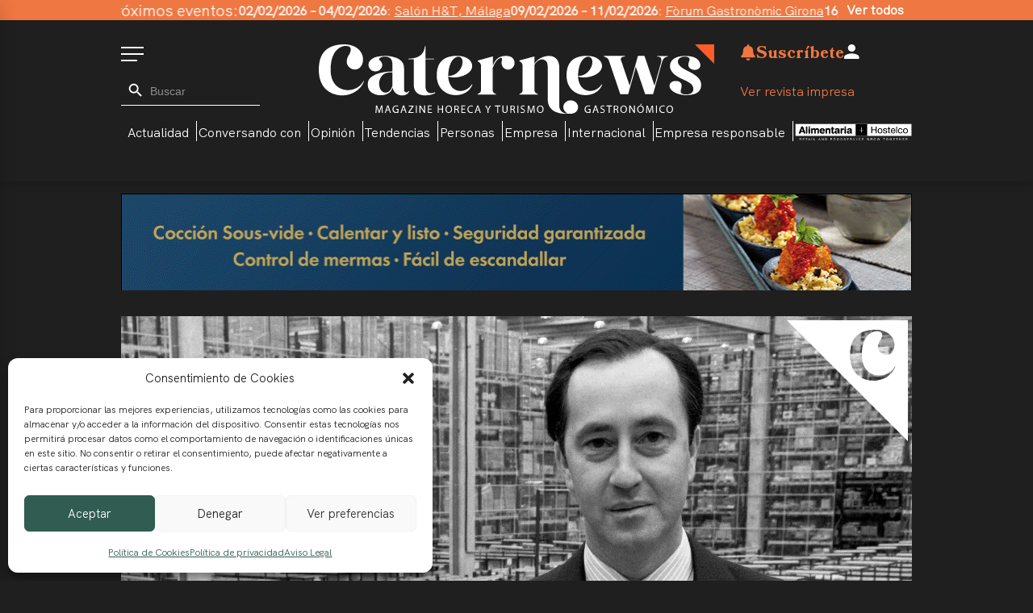

--- FILE ---
content_type: text/html; charset=UTF-8
request_url: https://caternewsdigital.com/personas/pedro-gimenez-director-general-iberica-conway/
body_size: 30942
content:
<!DOCTYPE html>
<html lang="es">
<head >
<meta charset="UTF-8" />
<meta name="viewport" content="width=device-width, initial-scale=1.0, minimum-scale=1.0, maximum-scale=1.0, user-scalable=no" />
<meta name="theme-color" content="#ffffff"><meta name="apple-mobile-web-app-capable" content="yes"><meta name="apple-mobile-web-app-status-bar-style" content="#ffffff"><meta name='robots' content='index, follow, max-image-preview:large, max-snippet:-1, max-video-preview:-1' />
<!-- Etiqueta de Google (gtag.js) modo de consentimiento dataLayer añadido por Site Kit -->
<script type="text/javascript" id="google_gtagjs-js-consent-mode-data-layer">
/* <![CDATA[ */
window.dataLayer = window.dataLayer || [];function gtag(){dataLayer.push(arguments);}
gtag('consent', 'default', {"ad_personalization":"denied","ad_storage":"denied","ad_user_data":"denied","analytics_storage":"denied","functionality_storage":"denied","security_storage":"denied","personalization_storage":"denied","region":["AT","BE","BG","CH","CY","CZ","DE","DK","EE","ES","FI","FR","GB","GR","HR","HU","IE","IS","IT","LI","LT","LU","LV","MT","NL","NO","PL","PT","RO","SE","SI","SK"],"wait_for_update":500});
window._googlesitekitConsentCategoryMap = {"statistics":["analytics_storage"],"marketing":["ad_storage","ad_user_data","ad_personalization"],"functional":["functionality_storage","security_storage"],"preferences":["personalization_storage"]};
window._googlesitekitConsents = {"ad_personalization":"denied","ad_storage":"denied","ad_user_data":"denied","analytics_storage":"denied","functionality_storage":"denied","security_storage":"denied","personalization_storage":"denied","region":["AT","BE","BG","CH","CY","CZ","DE","DK","EE","ES","FI","FR","GB","GR","HR","HU","IE","IS","IT","LI","LT","LU","LV","MT","NL","NO","PL","PT","RO","SE","SI","SK"],"wait_for_update":500};
/* ]]> */
</script>
<!-- Fin de la etiqueta Google (gtag.js) modo de consentimiento dataLayer añadido por Site Kit -->

	<!-- This site is optimized with the Yoast SEO plugin v26.7 - https://yoast.com/wordpress/plugins/seo/ -->
	<title>Pedro Giménez, director general Ibérica Conway - CaterNews</title>
	<meta name="description" content="“Nuestra apuesta por la sostenibilidad es firme, (...) acabamos certificar una reducción del 20% de la huella de carbono”" />
	<meta property="og:locale" content="es_ES" />
	<meta property="og:type" content="article" />
	<meta property="og:title" content="Pedro Giménez, director general Ibérica Conway - CaterNews" />
	<meta property="og:description" content="“Nuestra apuesta por la sostenibilidad es firme, (...) acabamos certificar una reducción del 20% de la huella de carbono”" />
	<meta property="og:url" content="https://caternewsdigital.com/personas/pedro-gimenez-director-general-iberica-conway/" />
	<meta property="og:site_name" content="CaterNews" />
	<meta property="article:publisher" content="https://www.facebook.com/people/Caternews/100066376346632/" />
	<meta property="article:published_time" content="2023-01-12T06:00:00+00:00" />
	<meta property="article:modified_time" content="2026-01-12T18:55:32+00:00" />
	<meta property="og:image" content="https://caternewsdigital.com/wp-content/uploads/2023/01/Pedro-Gimenez-Conway-min.jpeg" />
	<meta property="og:image:width" content="1497" />
	<meta property="og:image:height" content="935" />
	<meta property="og:image:type" content="image/jpeg" />
	<meta name="author" content="Isabel Acevedo" />
	<meta name="twitter:card" content="summary_large_image" />
	<meta name="twitter:creator" content="@caternews_" />
	<meta name="twitter:site" content="@caternews_" />
	<meta name="twitter:label1" content="Escrito por" />
	<meta name="twitter:data1" content="Isabel Acevedo" />
	<meta name="twitter:label2" content="Tiempo de lectura" />
	<meta name="twitter:data2" content="6 minutos" />
	<script type="application/ld+json" class="yoast-schema-graph">{"@context":"https://schema.org","@graph":[{"@type":"Article","@id":"https://caternewsdigital.com/personas/pedro-gimenez-director-general-iberica-conway/#article","isPartOf":{"@id":"https://caternewsdigital.com/personas/pedro-gimenez-director-general-iberica-conway/"},"author":{"@id":"https://caternewsdigital.com/#/schema/person/0edeea3db4900fc78d742b293938de48"},"headline":"Pedro Giménez, director general Ibérica Conway","datePublished":"2023-01-12T06:00:00+00:00","dateModified":"2026-01-12T18:55:32+00:00","mainEntityOfPage":{"@id":"https://caternewsdigital.com/personas/pedro-gimenez-director-general-iberica-conway/"},"wordCount":1264,"commentCount":0,"publisher":{"@id":"https://caternewsdigital.com/#organization"},"image":{"@id":"https://caternewsdigital.com/personas/pedro-gimenez-director-general-iberica-conway/#primaryimage"},"thumbnailUrl":"https://caternewsdigital.com/wp-content/uploads/2023/01/Pedro-Gimenez-Conway-min.jpeg","articleSection":["Entrevistas","Personas"],"inLanguage":"es","potentialAction":[{"@type":"CommentAction","name":"Comment","target":["https://caternewsdigital.com/personas/pedro-gimenez-director-general-iberica-conway/#respond"]}]},{"@type":"WebPage","@id":"https://caternewsdigital.com/personas/pedro-gimenez-director-general-iberica-conway/","url":"https://caternewsdigital.com/personas/pedro-gimenez-director-general-iberica-conway/","name":"Pedro Giménez, director general Ibérica Conway - CaterNews","isPartOf":{"@id":"https://caternewsdigital.com/#website"},"primaryImageOfPage":{"@id":"https://caternewsdigital.com/personas/pedro-gimenez-director-general-iberica-conway/#primaryimage"},"image":{"@id":"https://caternewsdigital.com/personas/pedro-gimenez-director-general-iberica-conway/#primaryimage"},"thumbnailUrl":"https://caternewsdigital.com/wp-content/uploads/2023/01/Pedro-Gimenez-Conway-min.jpeg","datePublished":"2023-01-12T06:00:00+00:00","dateModified":"2026-01-12T18:55:32+00:00","description":"“Nuestra apuesta por la sostenibilidad es firme, (...) acabamos certificar una reducción del 20% de la huella de carbono”","breadcrumb":{"@id":"https://caternewsdigital.com/personas/pedro-gimenez-director-general-iberica-conway/#breadcrumb"},"inLanguage":"es","potentialAction":[{"@type":"ReadAction","target":["https://caternewsdigital.com/personas/pedro-gimenez-director-general-iberica-conway/"]}],"author":{"@id":"https://caternewsdigital.com/#/schema/person/0edeea3db4900fc78d742b293938de48"}},{"@type":"ImageObject","inLanguage":"es","@id":"https://caternewsdigital.com/personas/pedro-gimenez-director-general-iberica-conway/#primaryimage","url":"https://caternewsdigital.com/wp-content/uploads/2023/01/Pedro-Gimenez-Conway-min.jpeg","contentUrl":"https://caternewsdigital.com/wp-content/uploads/2023/01/Pedro-Gimenez-Conway-min.jpeg","width":1497,"height":935,"caption":"Pedro Gimenez, dtor General Ibérica Conway"},{"@type":"BreadcrumbList","@id":"https://caternewsdigital.com/personas/pedro-gimenez-director-general-iberica-conway/#breadcrumb","itemListElement":[{"@type":"ListItem","position":1,"name":"Portada","item":"https://caternewsdigital.com/"},{"@type":"ListItem","position":2,"name":"Pedro Giménez, director general Ibérica Conway"}]},{"@type":"WebSite","@id":"https://caternewsdigital.com/#website","url":"https://caternewsdigital.com/","name":"CaterNews","description":"Magazine Horeca y turismo gastronómico","publisher":{"@id":"https://caternewsdigital.com/#organization"},"potentialAction":[{"@type":"SearchAction","target":{"@type":"EntryPoint","urlTemplate":"https://caternewsdigital.com/?s={search_term_string}"},"query-input":{"@type":"PropertyValueSpecification","valueRequired":true,"valueName":"search_term_string"}}],"inLanguage":"es"},{"@type":"Organization","@id":"https://caternewsdigital.com/#organization","name":"CaterNews","url":"https://caternewsdigital.com/","logo":{"@type":"ImageObject","inLanguage":"es","@id":"https://caternewsdigital.com/#/schema/logo/image/","url":"https://caternewsdigital.com/wp-content/uploads/2025/11/logo-caternews-v1@4x-100.jpg","contentUrl":"https://caternewsdigital.com/wp-content/uploads/2025/11/logo-caternews-v1@4x-100.jpg","width":1906,"height":334,"caption":"CaterNews"},"image":{"@id":"https://caternewsdigital.com/#/schema/logo/image/"},"sameAs":["https://www.facebook.com/people/Caternews/100066376346632/","https://x.com/caternews_","https://www.instagram.com/caternews_/","https://www.linkedin.com/uas/login?session_redirect=company86667817","https://www.youtube.com/@caternews_digital"]},{"@type":"Person","@id":"https://caternewsdigital.com/#/schema/person/d16eeac91692405100264eebb6436a3a","name":"adminHelefante","image":{"@type":"ImageObject","inLanguage":"es","@id":"https://caternewsdigital.com/#/schema/person/image/788584aa30be9cf696bf1031b8a748bd","url":"https://secure.gravatar.com/avatar/a3fac5a8d193ef6caedd10a67f5ffc2ad8168dae73d0160ce9f9b1acde70bb2a?s=96&d=retro&r=g","contentUrl":"https://secure.gravatar.com/avatar/a3fac5a8d193ef6caedd10a67f5ffc2ad8168dae73d0160ce9f9b1acde70bb2a?s=96&d=retro&r=g","caption":"adminHelefante"},"sameAs":["https://caternewsdigital.com"],"url":"https://caternewsdigital.com/author/adminhelefante/"},{"@type":"Person","@id":"https://caternewsdigital.com/#/schema/person/0edeea3db4900fc78d742b293938de48","name":"Isabel Acevedo","image":{"@type":"ImageObject","inLanguage":"es","@id":"https://caternewsdigital.com/#/schema/person/88c4556358f724adb74ee9390c396403","url":"https://caternewsdigital.com/wp-content/uploads/2022/11/isabel-acevedo.jpeg","contentUrl":"https://caternewsdigital.com/wp-content/uploads/2022/11/isabel-acevedo.jpeg","width":"","height":"","caption":"Isabel Acevedo"},"url":"https://caternewsdigital.com/author/isabel-acevedo/"}]}</script>
	<!-- / Yoast SEO plugin. -->


<script type='application/javascript'  id='pys-version-script'>console.log('PixelYourSite Free version 11.1.5.2');</script>
<link rel='dns-prefetch' href='//static.addtoany.com' />
<link rel='dns-prefetch' href='//js-eu1.hs-scripts.com' />
<link rel='dns-prefetch' href='//www.googletagmanager.com' />
<link rel='dns-prefetch' href='//pagead2.googlesyndication.com' />
<link rel="alternate" type="application/rss+xml" title="CaterNews &raquo; Feed" href="https://caternewsdigital.com/feed/" />
<link rel="alternate" type="application/rss+xml" title="CaterNews &raquo; Feed de los comentarios" href="https://caternewsdigital.com/comments/feed/" />
<link rel="alternate" type="application/rss+xml" title="CaterNews &raquo; Comentario Pedro Giménez, director general Ibérica Conway del feed" href="https://caternewsdigital.com/personas/pedro-gimenez-director-general-iberica-conway/feed/" />
<link rel="alternate" title="oEmbed (JSON)" type="application/json+oembed" href="https://caternewsdigital.com/wp-json/oembed/1.0/embed?url=https%3A%2F%2Fcaternewsdigital.com%2Fpersonas%2Fpedro-gimenez-director-general-iberica-conway%2F" />
<link rel="alternate" title="oEmbed (XML)" type="text/xml+oembed" href="https://caternewsdigital.com/wp-json/oembed/1.0/embed?url=https%3A%2F%2Fcaternewsdigital.com%2Fpersonas%2Fpedro-gimenez-director-general-iberica-conway%2F&#038;format=xml" />
<style id='wp-img-auto-sizes-contain-inline-css' type='text/css'>
img:is([sizes=auto i],[sizes^="auto," i]){contain-intrinsic-size:3000px 1500px}
/*# sourceURL=wp-img-auto-sizes-contain-inline-css */
</style>
<link rel='stylesheet' id='caternews-css' href='https://caternewsdigital.com/wp-content/themes/caternews/style.css?ver=1.0.0' type='text/css' media='all' />
<link rel='stylesheet' id='wp-block-library-css' href='https://caternewsdigital.com/wp-includes/css/dist/block-library/style.min.css?ver=6.9' type='text/css' media='all' />
<style id='classic-theme-styles-inline-css' type='text/css'>
/*! This file is auto-generated */
.wp-block-button__link{color:#fff;background-color:#32373c;border-radius:9999px;box-shadow:none;text-decoration:none;padding:calc(.667em + 2px) calc(1.333em + 2px);font-size:1.125em}.wp-block-file__button{background:#32373c;color:#fff;text-decoration:none}
/*# sourceURL=/wp-includes/css/classic-themes.min.css */
</style>
<style id='global-styles-inline-css' type='text/css'>
:root{--wp--preset--aspect-ratio--square: 1;--wp--preset--aspect-ratio--4-3: 4/3;--wp--preset--aspect-ratio--3-4: 3/4;--wp--preset--aspect-ratio--3-2: 3/2;--wp--preset--aspect-ratio--2-3: 2/3;--wp--preset--aspect-ratio--16-9: 16/9;--wp--preset--aspect-ratio--9-16: 9/16;--wp--preset--color--black: #000000;--wp--preset--color--cyan-bluish-gray: #abb8c3;--wp--preset--color--white: #ffffff;--wp--preset--color--pale-pink: #f78da7;--wp--preset--color--vivid-red: #cf2e2e;--wp--preset--color--luminous-vivid-orange: #ff6900;--wp--preset--color--luminous-vivid-amber: #fcb900;--wp--preset--color--light-green-cyan: #7bdcb5;--wp--preset--color--vivid-green-cyan: #00d084;--wp--preset--color--pale-cyan-blue: #8ed1fc;--wp--preset--color--vivid-cyan-blue: #0693e3;--wp--preset--color--vivid-purple: #9b51e0;--wp--preset--gradient--vivid-cyan-blue-to-vivid-purple: linear-gradient(135deg,rgb(6,147,227) 0%,rgb(155,81,224) 100%);--wp--preset--gradient--light-green-cyan-to-vivid-green-cyan: linear-gradient(135deg,rgb(122,220,180) 0%,rgb(0,208,130) 100%);--wp--preset--gradient--luminous-vivid-amber-to-luminous-vivid-orange: linear-gradient(135deg,rgb(252,185,0) 0%,rgb(255,105,0) 100%);--wp--preset--gradient--luminous-vivid-orange-to-vivid-red: linear-gradient(135deg,rgb(255,105,0) 0%,rgb(207,46,46) 100%);--wp--preset--gradient--very-light-gray-to-cyan-bluish-gray: linear-gradient(135deg,rgb(238,238,238) 0%,rgb(169,184,195) 100%);--wp--preset--gradient--cool-to-warm-spectrum: linear-gradient(135deg,rgb(74,234,220) 0%,rgb(151,120,209) 20%,rgb(207,42,186) 40%,rgb(238,44,130) 60%,rgb(251,105,98) 80%,rgb(254,248,76) 100%);--wp--preset--gradient--blush-light-purple: linear-gradient(135deg,rgb(255,206,236) 0%,rgb(152,150,240) 100%);--wp--preset--gradient--blush-bordeaux: linear-gradient(135deg,rgb(254,205,165) 0%,rgb(254,45,45) 50%,rgb(107,0,62) 100%);--wp--preset--gradient--luminous-dusk: linear-gradient(135deg,rgb(255,203,112) 0%,rgb(199,81,192) 50%,rgb(65,88,208) 100%);--wp--preset--gradient--pale-ocean: linear-gradient(135deg,rgb(255,245,203) 0%,rgb(182,227,212) 50%,rgb(51,167,181) 100%);--wp--preset--gradient--electric-grass: linear-gradient(135deg,rgb(202,248,128) 0%,rgb(113,206,126) 100%);--wp--preset--gradient--midnight: linear-gradient(135deg,rgb(2,3,129) 0%,rgb(40,116,252) 100%);--wp--preset--font-size--small: 13px;--wp--preset--font-size--medium: 20px;--wp--preset--font-size--large: 36px;--wp--preset--font-size--x-large: 42px;--wp--preset--spacing--20: 0.44rem;--wp--preset--spacing--30: 0.67rem;--wp--preset--spacing--40: 1rem;--wp--preset--spacing--50: 1.5rem;--wp--preset--spacing--60: 2.25rem;--wp--preset--spacing--70: 3.38rem;--wp--preset--spacing--80: 5.06rem;--wp--preset--shadow--natural: 6px 6px 9px rgba(0, 0, 0, 0.2);--wp--preset--shadow--deep: 12px 12px 50px rgba(0, 0, 0, 0.4);--wp--preset--shadow--sharp: 6px 6px 0px rgba(0, 0, 0, 0.2);--wp--preset--shadow--outlined: 6px 6px 0px -3px rgb(255, 255, 255), 6px 6px rgb(0, 0, 0);--wp--preset--shadow--crisp: 6px 6px 0px rgb(0, 0, 0);}:where(.is-layout-flex){gap: 0.5em;}:where(.is-layout-grid){gap: 0.5em;}body .is-layout-flex{display: flex;}.is-layout-flex{flex-wrap: wrap;align-items: center;}.is-layout-flex > :is(*, div){margin: 0;}body .is-layout-grid{display: grid;}.is-layout-grid > :is(*, div){margin: 0;}:where(.wp-block-columns.is-layout-flex){gap: 2em;}:where(.wp-block-columns.is-layout-grid){gap: 2em;}:where(.wp-block-post-template.is-layout-flex){gap: 1.25em;}:where(.wp-block-post-template.is-layout-grid){gap: 1.25em;}.has-black-color{color: var(--wp--preset--color--black) !important;}.has-cyan-bluish-gray-color{color: var(--wp--preset--color--cyan-bluish-gray) !important;}.has-white-color{color: var(--wp--preset--color--white) !important;}.has-pale-pink-color{color: var(--wp--preset--color--pale-pink) !important;}.has-vivid-red-color{color: var(--wp--preset--color--vivid-red) !important;}.has-luminous-vivid-orange-color{color: var(--wp--preset--color--luminous-vivid-orange) !important;}.has-luminous-vivid-amber-color{color: var(--wp--preset--color--luminous-vivid-amber) !important;}.has-light-green-cyan-color{color: var(--wp--preset--color--light-green-cyan) !important;}.has-vivid-green-cyan-color{color: var(--wp--preset--color--vivid-green-cyan) !important;}.has-pale-cyan-blue-color{color: var(--wp--preset--color--pale-cyan-blue) !important;}.has-vivid-cyan-blue-color{color: var(--wp--preset--color--vivid-cyan-blue) !important;}.has-vivid-purple-color{color: var(--wp--preset--color--vivid-purple) !important;}.has-black-background-color{background-color: var(--wp--preset--color--black) !important;}.has-cyan-bluish-gray-background-color{background-color: var(--wp--preset--color--cyan-bluish-gray) !important;}.has-white-background-color{background-color: var(--wp--preset--color--white) !important;}.has-pale-pink-background-color{background-color: var(--wp--preset--color--pale-pink) !important;}.has-vivid-red-background-color{background-color: var(--wp--preset--color--vivid-red) !important;}.has-luminous-vivid-orange-background-color{background-color: var(--wp--preset--color--luminous-vivid-orange) !important;}.has-luminous-vivid-amber-background-color{background-color: var(--wp--preset--color--luminous-vivid-amber) !important;}.has-light-green-cyan-background-color{background-color: var(--wp--preset--color--light-green-cyan) !important;}.has-vivid-green-cyan-background-color{background-color: var(--wp--preset--color--vivid-green-cyan) !important;}.has-pale-cyan-blue-background-color{background-color: var(--wp--preset--color--pale-cyan-blue) !important;}.has-vivid-cyan-blue-background-color{background-color: var(--wp--preset--color--vivid-cyan-blue) !important;}.has-vivid-purple-background-color{background-color: var(--wp--preset--color--vivid-purple) !important;}.has-black-border-color{border-color: var(--wp--preset--color--black) !important;}.has-cyan-bluish-gray-border-color{border-color: var(--wp--preset--color--cyan-bluish-gray) !important;}.has-white-border-color{border-color: var(--wp--preset--color--white) !important;}.has-pale-pink-border-color{border-color: var(--wp--preset--color--pale-pink) !important;}.has-vivid-red-border-color{border-color: var(--wp--preset--color--vivid-red) !important;}.has-luminous-vivid-orange-border-color{border-color: var(--wp--preset--color--luminous-vivid-orange) !important;}.has-luminous-vivid-amber-border-color{border-color: var(--wp--preset--color--luminous-vivid-amber) !important;}.has-light-green-cyan-border-color{border-color: var(--wp--preset--color--light-green-cyan) !important;}.has-vivid-green-cyan-border-color{border-color: var(--wp--preset--color--vivid-green-cyan) !important;}.has-pale-cyan-blue-border-color{border-color: var(--wp--preset--color--pale-cyan-blue) !important;}.has-vivid-cyan-blue-border-color{border-color: var(--wp--preset--color--vivid-cyan-blue) !important;}.has-vivid-purple-border-color{border-color: var(--wp--preset--color--vivid-purple) !important;}.has-vivid-cyan-blue-to-vivid-purple-gradient-background{background: var(--wp--preset--gradient--vivid-cyan-blue-to-vivid-purple) !important;}.has-light-green-cyan-to-vivid-green-cyan-gradient-background{background: var(--wp--preset--gradient--light-green-cyan-to-vivid-green-cyan) !important;}.has-luminous-vivid-amber-to-luminous-vivid-orange-gradient-background{background: var(--wp--preset--gradient--luminous-vivid-amber-to-luminous-vivid-orange) !important;}.has-luminous-vivid-orange-to-vivid-red-gradient-background{background: var(--wp--preset--gradient--luminous-vivid-orange-to-vivid-red) !important;}.has-very-light-gray-to-cyan-bluish-gray-gradient-background{background: var(--wp--preset--gradient--very-light-gray-to-cyan-bluish-gray) !important;}.has-cool-to-warm-spectrum-gradient-background{background: var(--wp--preset--gradient--cool-to-warm-spectrum) !important;}.has-blush-light-purple-gradient-background{background: var(--wp--preset--gradient--blush-light-purple) !important;}.has-blush-bordeaux-gradient-background{background: var(--wp--preset--gradient--blush-bordeaux) !important;}.has-luminous-dusk-gradient-background{background: var(--wp--preset--gradient--luminous-dusk) !important;}.has-pale-ocean-gradient-background{background: var(--wp--preset--gradient--pale-ocean) !important;}.has-electric-grass-gradient-background{background: var(--wp--preset--gradient--electric-grass) !important;}.has-midnight-gradient-background{background: var(--wp--preset--gradient--midnight) !important;}.has-small-font-size{font-size: var(--wp--preset--font-size--small) !important;}.has-medium-font-size{font-size: var(--wp--preset--font-size--medium) !important;}.has-large-font-size{font-size: var(--wp--preset--font-size--large) !important;}.has-x-large-font-size{font-size: var(--wp--preset--font-size--x-large) !important;}
:where(.wp-block-post-template.is-layout-flex){gap: 1.25em;}:where(.wp-block-post-template.is-layout-grid){gap: 1.25em;}
:where(.wp-block-term-template.is-layout-flex){gap: 1.25em;}:where(.wp-block-term-template.is-layout-grid){gap: 1.25em;}
:where(.wp-block-columns.is-layout-flex){gap: 2em;}:where(.wp-block-columns.is-layout-grid){gap: 2em;}
:root :where(.wp-block-pullquote){font-size: 1.5em;line-height: 1.6;}
/*# sourceURL=global-styles-inline-css */
</style>
<link rel='stylesheet' id='categories-images-styles-css' href='https://caternewsdigital.com/wp-content/plugins/categories-images/assets/css/zci-styles.css?ver=3.3.1' type='text/css' media='all' />
<link rel='stylesheet' id='contact-form-7-css' href='https://caternewsdigital.com/wp-content/plugins/contact-form-7/includes/css/styles.css?ver=6.1.4' type='text/css' media='all' />
<link rel='stylesheet' id='cmplz-general-css' href='https://caternewsdigital.com/wp-content/plugins/complianz-gdpr/assets/css/cookieblocker.min.css?ver=1765963037' type='text/css' media='all' />
<link rel='stylesheet' id='ivory-search-styles-css' href='https://caternewsdigital.com/wp-content/plugins/add-search-to-menu/public/css/ivory-search.min.css?ver=5.5.13' type='text/css' media='all' />
<link rel='stylesheet' id='dflip-style-css' href='https://caternewsdigital.com/wp-content/plugins/3d-flipbook-dflip-lite/assets/css/dflip.min.css?ver=2.4.20' type='text/css' media='all' />
<link rel='stylesheet' id='addtoany-css' href='https://caternewsdigital.com/wp-content/plugins/add-to-any/addtoany.min.css?ver=1.16' type='text/css' media='all' />
<style id='addtoany-inline-css' type='text/css'>
.a2a_thanks {
    padding: 2rem;
}
/*# sourceURL=addtoany-inline-css */
</style>
<link rel='stylesheet' id='dashicons-css' href='https://caternewsdigital.com/wp-includes/css/dashicons.min.css?ver=6.9' type='text/css' media='all' />
<link rel='stylesheet' id='my-calendar-lists-css' href='https://caternewsdigital.com/wp-content/plugins/my-calendar/css/list-presets.css?ver=3.6.17' type='text/css' media='all' />
<link rel='stylesheet' id='my-calendar-reset-css' href='https://caternewsdigital.com/wp-content/plugins/my-calendar/css/reset.css?ver=3.6.17' type='text/css' media='all' />
<link rel='stylesheet' id='my-calendar-style-css' href='https://caternewsdigital.com/wp-content/plugins/my-calendar/styles/inherit.css?ver=3.6.17-inherit-css' type='text/css' media='all' />
<style id='my-calendar-style-inline-css' type='text/css'>

/* Styles by My Calendar - Joe Dolson https://www.joedolson.com/ */

.my-calendar-modal .event-title svg { background-color: #ffffcc; padding: 3px; }
.mc-main .mc_general .event-title, .mc-main .mc_general .event-title a { background: #ffffcc !important; color: #000000 !important; }
.mc-main .mc_general .event-title button { background: #ffffcc !important; color: #000000 !important; }
.mc-main .mc_general .event-title a:hover, .mc-main .mc_general .event-title a:focus { background: #ffffff !important;}
.mc-main .mc_general .event-title button:hover, .mc-main .mc_general .event-title button:focus { background: #ffffff !important;}
.mc-main, .mc-event, .my-calendar-modal, .my-calendar-modal-overlay, .mc-event-list {--primary-dark: #313233; --primary-light: #fff; --secondary-light: #fff; --secondary-dark: #000; --highlight-dark: #666; --highlight-light: #efefef; --close-button: #b32d2e; --search-highlight-bg: #f5e6ab; --navbar-background: transparent; --nav-button-bg: #fff; --nav-button-color: #313233; --nav-button-border: #313233; --nav-input-border: #313233; --nav-input-background: #fff; --nav-input-color: #313233; --grid-cell-border: #0000001f; --grid-header-border: #313233; --grid-header-color: #313233; --grid-weekend-color: #313233; --grid-header-bg: transparent; --grid-weekend-bg: transparent; --grid-cell-background: transparent; --current-day-border: #313233; --current-day-color: #313233; --current-day-bg: transparent; --date-has-events-bg: #313233; --date-has-events-color: #f6f7f7; --calendar-heading: clamp( 1.125rem, 24px, 2.5rem ); --event-title: clamp( 1.25rem, 24px, 2.5rem ); --grid-date: 16px; --grid-date-heading: clamp( .75rem, 16px, 1.5rem ); --modal-title: 1.5rem; --navigation-controls: clamp( .75rem, 16px, 1.5rem ); --card-heading: 1.125rem; --list-date: 1.25rem; --author-card: clamp( .75rem, 14px, 1.5rem); --single-event-title: clamp( 1.25rem, 24px, 2.5rem ); --mini-time-text: clamp( .75rem, 14px 1.25rem ); --list-event-date: 1.25rem; --list-event-title: 1.2rem; --grid-max-width: 1260px; --list-preset-border-color: #000000; --list-preset-stripe-background: rgba( 0,0,0,.04 ); --list-preset-date-badge-background: #000; --list-preset-date-badge-color: #fff; --list-preset-background: transparent; --category-mc_general: #ffffcc; }
/*# sourceURL=my-calendar-style-inline-css */
</style>
<link rel='stylesheet' id='custom-style-css' href='https://caternewsdigital.com/wp-content/themes/caternews/css/custom.css?ver=1755599902' type='text/css' media='all' />
<link rel='stylesheet' id='style-style-css' href='https://caternewsdigital.com/wp-content/themes/caternews/css/style.css?ver=1768596025' type='text/css' media='all' />
<link rel='stylesheet' id='elementor-frontend-css' href='https://caternewsdigital.com/wp-content/uploads/elementor/css/custom-frontend.min.css?ver=1768567209' type='text/css' media='all' />
<link rel='stylesheet' id='eael-general-css' href='https://caternewsdigital.com/wp-content/plugins/essential-addons-for-elementor-lite/assets/front-end/css/view/general.min.css?ver=6.5.7' type='text/css' media='all' />
<script type="text/javascript" id="addtoany-core-js-before">
/* <![CDATA[ */
window.a2a_config=window.a2a_config||{};a2a_config.callbacks=[];a2a_config.overlays=[];a2a_config.templates={};a2a_localize = {
	Share: "Compartir",
	Save: "Guardar",
	Subscribe: "Suscribir",
	Email: "Correo electrónico",
	Bookmark: "Marcador",
	ShowAll: "Mostrar todo",
	ShowLess: "Mostrar menos",
	FindServices: "Encontrar servicio(s)",
	FindAnyServiceToAddTo: "Encuentra al instante cualquier servicio para añadir a",
	PoweredBy: "Funciona con",
	ShareViaEmail: "Compartir por correo electrónico",
	SubscribeViaEmail: "Suscribirse a través de correo electrónico",
	BookmarkInYourBrowser: "Añadir a marcadores de tu navegador",
	BookmarkInstructions: "Presiona «Ctrl+D» o «\u2318+D» para añadir esta página a marcadores",
	AddToYourFavorites: "Añadir a tus favoritos",
	SendFromWebOrProgram: "Enviar desde cualquier dirección o programa de correo electrónico ",
	EmailProgram: "Programa de correo electrónico",
	More: "Más&#8230;",
	ThanksForSharing: "¡Gracias por compartir!",
	ThanksForFollowing: "¡Gracias por seguirnos!"
};

a2a_config.callbacks.push({
    share: function(data) {

        if(data.service == "Copy Link") {
			navigator.clipboard.writeText(data.node.a2a.linkurl);
			let div = document.createElement("div");
			div.append('Copiado!');
			div.classList.add("copiado");
			data.node.style.position = 'relative';
			data.node.append(div);
			setTimeout(function() {
				div.style.display = 'none';
			}, 2000)
			
			$('.a2a_overlay').style.display = 'none';
		}
    }
});

//# sourceURL=addtoany-core-js-before
/* ]]> */
</script>
<script type="text/javascript" defer src="https://static.addtoany.com/menu/page.js" id="addtoany-core-js"></script>
<script type="text/javascript" id="jquery-core-js-extra">
/* <![CDATA[ */
var pysFacebookRest = {"restApiUrl":"https://caternewsdigital.com/wp-json/pys-facebook/v1/event","debug":""};
//# sourceURL=jquery-core-js-extra
/* ]]> */
</script>
<script type="text/javascript" src="https://caternewsdigital.com/wp-content/themes/caternews/js/jquery-3.5.1.min.js" id="jquery-core-js"></script>
<script type="text/javascript" src="https://caternewsdigital.com/wp-includes/js/jquery/jquery-migrate.min.js?ver=3.4.1" id="jquery-migrate-js"></script>
<script type="text/javascript" defer src="https://caternewsdigital.com/wp-content/plugins/add-to-any/addtoany.min.js?ver=1.1" id="addtoany-jquery-js"></script>
<script data-service="facebook" data-category="marketing" type="text/plain" data-cmplz-src="https://caternewsdigital.com/wp-content/plugins/pixelyoursite/dist/scripts/jquery.bind-first-0.2.3.min.js?ver=0.2.3" id="jquery-bind-first-js"></script>
<script data-service="facebook" data-category="marketing" type="text/plain" data-cmplz-src="https://caternewsdigital.com/wp-content/plugins/pixelyoursite/dist/scripts/js.cookie-2.1.3.min.js?ver=2.1.3" id="js-cookie-pys-js"></script>
<script data-service="facebook" data-category="marketing" type="text/plain" data-cmplz-src="https://caternewsdigital.com/wp-content/plugins/pixelyoursite/dist/scripts/tld.min.js?ver=2.3.1" id="js-tld-js"></script>
<script data-service="facebook" data-category="marketing" type="text/plain" id="pys-js-extra">
/* <![CDATA[ */
var pysOptions = {"staticEvents":{"facebook":{"init_event":[{"delay":0,"type":"static","ajaxFire":false,"name":"PageView","pixelIds":["499547411884853"],"eventID":"d403a029-cbc1-4e29-bd73-774ca89560a6","params":{"post_category":"Entrevistas, Personas","page_title":"Pedro Gim\u00e9nez, director general Ib\u00e9rica Conway","post_type":"post","post_id":5803,"plugin":"PixelYourSite","user_role":"guest","event_url":"caternewsdigital.com/personas/pedro-gimenez-director-general-iberica-conway/"},"e_id":"init_event","ids":[],"hasTimeWindow":false,"timeWindow":0,"woo_order":"","edd_order":""}]}},"dynamicEvents":[],"triggerEvents":[],"triggerEventTypes":[],"facebook":{"pixelIds":["499547411884853"],"advancedMatching":[],"advancedMatchingEnabled":true,"removeMetadata":false,"wooVariableAsSimple":false,"serverApiEnabled":true,"wooCRSendFromServer":false,"send_external_id":null,"enabled_medical":false,"do_not_track_medical_param":["event_url","post_title","page_title","landing_page","content_name","categories","category_name","tags"],"meta_ldu":false},"debug":"","siteUrl":"https://caternewsdigital.com","ajaxUrl":"https://caternewsdigital.com/wp-admin/admin-ajax.php","ajax_event":"1cae632467","enable_remove_download_url_param":"1","cookie_duration":"7","last_visit_duration":"60","enable_success_send_form":"","ajaxForServerEvent":"1","ajaxForServerStaticEvent":"1","useSendBeacon":"1","send_external_id":"1","external_id_expire":"180","track_cookie_for_subdomains":"1","google_consent_mode":"1","gdpr":{"ajax_enabled":false,"all_disabled_by_api":false,"facebook_disabled_by_api":false,"analytics_disabled_by_api":false,"google_ads_disabled_by_api":false,"pinterest_disabled_by_api":false,"bing_disabled_by_api":false,"reddit_disabled_by_api":false,"externalID_disabled_by_api":false,"facebook_prior_consent_enabled":true,"analytics_prior_consent_enabled":true,"google_ads_prior_consent_enabled":null,"pinterest_prior_consent_enabled":true,"bing_prior_consent_enabled":true,"cookiebot_integration_enabled":false,"cookiebot_facebook_consent_category":"marketing","cookiebot_analytics_consent_category":"statistics","cookiebot_tiktok_consent_category":"marketing","cookiebot_google_ads_consent_category":"marketing","cookiebot_pinterest_consent_category":"marketing","cookiebot_bing_consent_category":"marketing","consent_magic_integration_enabled":false,"real_cookie_banner_integration_enabled":false,"cookie_notice_integration_enabled":false,"cookie_law_info_integration_enabled":false,"analytics_storage":{"enabled":true,"value":"granted","filter":false},"ad_storage":{"enabled":true,"value":"granted","filter":false},"ad_user_data":{"enabled":true,"value":"granted","filter":false},"ad_personalization":{"enabled":true,"value":"granted","filter":false}},"cookie":{"disabled_all_cookie":false,"disabled_start_session_cookie":false,"disabled_advanced_form_data_cookie":false,"disabled_landing_page_cookie":false,"disabled_first_visit_cookie":false,"disabled_trafficsource_cookie":false,"disabled_utmTerms_cookie":false,"disabled_utmId_cookie":false},"tracking_analytics":{"TrafficSource":"direct","TrafficLanding":"undefined","TrafficUtms":[],"TrafficUtmsId":[]},"GATags":{"ga_datalayer_type":"default","ga_datalayer_name":"dataLayerPYS"},"woo":{"enabled":false},"edd":{"enabled":false},"cache_bypass":"1768596025"};
//# sourceURL=pys-js-extra
/* ]]> */
</script>
<script data-service="facebook" data-category="marketing" type="text/plain" data-cmplz-src="https://caternewsdigital.com/wp-content/plugins/pixelyoursite/dist/scripts/public.js?ver=11.1.5.2" id="pys-js"></script>

<!-- Fragmento de código de la etiqueta de Google (gtag.js) añadida por Site Kit -->
<!-- Fragmento de código de Google Analytics añadido por Site Kit -->
<script type="text/javascript" src="https://www.googletagmanager.com/gtag/js?id=GT-WB5M477" id="google_gtagjs-js" async></script>
<script type="text/javascript" id="google_gtagjs-js-after">
/* <![CDATA[ */
window.dataLayer = window.dataLayer || [];function gtag(){dataLayer.push(arguments);}
gtag("set","linker",{"domains":["caternewsdigital.com"]});
gtag("js", new Date());
gtag("set", "developer_id.dZTNiMT", true);
gtag("config", "GT-WB5M477", {"googlesitekit_post_type":"post","googlesitekit_post_date":"20230112","googlesitekit_post_author":"adminHelefante"});
 window._googlesitekit = window._googlesitekit || {}; window._googlesitekit.throttledEvents = []; window._googlesitekit.gtagEvent = (name, data) => { var key = JSON.stringify( { name, data } ); if ( !! window._googlesitekit.throttledEvents[ key ] ) { return; } window._googlesitekit.throttledEvents[ key ] = true; setTimeout( () => { delete window._googlesitekit.throttledEvents[ key ]; }, 5 ); gtag( "event", name, { ...data, event_source: "site-kit" } ); }; 
//# sourceURL=google_gtagjs-js-after
/* ]]> */
</script>
<link rel="https://api.w.org/" href="https://caternewsdigital.com/wp-json/" /><link rel="alternate" title="JSON" type="application/json" href="https://caternewsdigital.com/wp-json/wp/v2/posts/5803" /><link rel="EditURI" type="application/rsd+xml" title="RSD" href="https://caternewsdigital.com/xmlrpc.php?rsd" />
<meta name="generator" content="WordPress 6.9" />
<link rel='shortlink' href='https://caternewsdigital.com/?p=5803' />

<!-- This site is using AdRotate Professional v5.13.1 to display their advertisements - https://ajdg.solutions/ -->
<!-- AdRotate CSS -->
<style type="text/css" media="screen">
	.g { margin:0px; padding:0px; overflow:hidden; line-height:1; zoom:1; }
	.g img { height:auto; }
	.g-col { position:relative; float:left; }
	.g-col:first-child { margin-left: 0; }
	.g-col:last-child { margin-right: 0; }
	.woocommerce-page .g, .bbpress-wrapper .g { margin: 20px auto; clear:both; }
	.g-1 {  margin: 0 auto; }
	.g-4 { margin:0px 0px 0px 0px; width:100%; max-width:980px; height:100%; max-height:120px; }
	.g-5 { margin:0px 0px 0px 0px; width:100%; max-width:300px; height:100%; max-height:600px; }
	.g-6 { margin:0px 0px 0px 0px; width:100%; max-width:300px; height:100%; max-height:250px; }
	.g-7 { margin:0px 0px 0px 0px; width:100%; max-width:980px; height:100%; max-height:250px; }
	.g-11 { margin:0px 0px 0px 0px; width:100%; max-width:300px; height:100%; max-height:100px; }
	.g-12 { margin:0px 0px 0px 0px; width:100%; max-width:300px; height:100%; max-height:100px; }
	.g-13 { margin:0px 0px 0px 0px; width:100%; max-width:300px; height:100%; max-height:250px; }
	.g-15 { margin:0px 0px 0px 0px; width:100%; max-width:980px; height:100%; max-height:250px; }
	.g-16 { margin:0px 0px 0px 0px; width:100%; max-width:300px; height:100%; max-height:100px; }
	.g-17 { margin:0px 0px 0px 0px; width:100%; max-width:670px; height:100%; max-height:82px; }
	@media only screen and (max-width: 480px) {
		.g-col, .g-dyn, .g-single { width:100%; margin-left:0; margin-right:0; }
		.woocommerce-page .g, .bbpress-wrapper .g { margin: 10px auto; }
	}
</style>
<!-- /AdRotate CSS -->

<meta name="generator" content="Site Kit by Google 1.170.0" />			<!-- DO NOT COPY THIS SNIPPET! Start of Page Analytics Tracking for HubSpot WordPress plugin v11.3.37-->
			<script class="hsq-set-content-id" data-content-id="blog-post">
				var _hsq = _hsq || [];
				_hsq.push(["setContentType", "blog-post"]);
			</script>
			<!-- DO NOT COPY THIS SNIPPET! End of Page Analytics Tracking for HubSpot WordPress plugin -->
						<style>.cmplz-hidden {
					display: none !important;
				}</style>	<!-- Facebook Pixel Code -->
	
	<!-- End Facebook Pixel Code -->
<link rel="pingback" href="https://caternewsdigital.com/xmlrpc.php" />

<!-- Metaetiquetas de Google AdSense añadidas por Site Kit -->
<meta name="google-adsense-platform-account" content="ca-host-pub-2644536267352236">
<meta name="google-adsense-platform-domain" content="sitekit.withgoogle.com">
<!-- Acabar con las metaetiquetas de Google AdSense añadidas por Site Kit -->
<meta name="generator" content="Elementor 3.34.1; features: additional_custom_breakpoints; settings: css_print_method-internal, google_font-enabled, font_display-auto">
			<style>
				.e-con.e-parent:nth-of-type(n+4):not(.e-lazyloaded):not(.e-no-lazyload),
				.e-con.e-parent:nth-of-type(n+4):not(.e-lazyloaded):not(.e-no-lazyload) * {
					background-image: none !important;
				}
				@media screen and (max-height: 1024px) {
					.e-con.e-parent:nth-of-type(n+3):not(.e-lazyloaded):not(.e-no-lazyload),
					.e-con.e-parent:nth-of-type(n+3):not(.e-lazyloaded):not(.e-no-lazyload) * {
						background-image: none !important;
					}
				}
				@media screen and (max-height: 640px) {
					.e-con.e-parent:nth-of-type(n+2):not(.e-lazyloaded):not(.e-no-lazyload),
					.e-con.e-parent:nth-of-type(n+2):not(.e-lazyloaded):not(.e-no-lazyload) * {
						background-image: none !important;
					}
				}
			</style>
			
<!-- Fragmento de código de Google Tag Manager añadido por Site Kit -->
<script type="text/javascript">
/* <![CDATA[ */

			( function( w, d, s, l, i ) {
				w[l] = w[l] || [];
				w[l].push( {'gtm.start': new Date().getTime(), event: 'gtm.js'} );
				var f = d.getElementsByTagName( s )[0],
					j = d.createElement( s ), dl = l != 'dataLayer' ? '&l=' + l : '';
				j.async = true;
				j.src = 'https://www.googletagmanager.com/gtm.js?id=' + i + dl;
				f.parentNode.insertBefore( j, f );
			} )( window, document, 'script', 'dataLayer', 'GTM-NCHZP6Z' );
			
/* ]]> */
</script>

<!-- Final del fragmento de código de Google Tag Manager añadido por Site Kit -->

<!-- Fragmento de código de Google Adsense añadido por Site Kit -->
<script type="text/javascript" async="async" src="https://pagead2.googlesyndication.com/pagead/js/adsbygoogle.js?client=ca-pub-8123581865561952&amp;host=ca-host-pub-2644536267352236" crossorigin="anonymous"></script>

<!-- Final del fragmento de código de Google Adsense añadido por Site Kit -->
        <link rel="canonical" href="https://caternewsdigital.com/entrevistas/pedro-gimenez-director-general-iberica-conway" test>
    <link rel="icon" href="https://caternewsdigital.com/wp-content/uploads/2022/10/cropped-faviconcaterdata-32x32.png" sizes="32x32" />
<link rel="icon" href="https://caternewsdigital.com/wp-content/uploads/2022/10/cropped-faviconcaterdata-192x192.png" sizes="192x192" />
<link rel="apple-touch-icon" href="https://caternewsdigital.com/wp-content/uploads/2022/10/cropped-faviconcaterdata-180x180.png" />
<meta name="msapplication-TileImage" content="https://caternewsdigital.com/wp-content/uploads/2022/10/cropped-faviconcaterdata-270x270.png" />
			<style type="text/css">
					</style>
		</head>
<body data-cmplz=1 class="wp-singular post-template-default single single-post postid-5803 single-format-standard wp-theme-genesis wp-child-theme-caternews genesis preloader-site category-entrevistas category-personas header-full-width full-width-content genesis-breadcrumbs-hidden elementor-default elementor-kit-5">		<!-- Fragmento de código de Google Tag Manager (noscript) añadido por Site Kit -->
		<noscript>
			<iframe src="https://www.googletagmanager.com/ns.html?id=GTM-NCHZP6Z" height="0" width="0" style="display:none;visibility:hidden"></iframe>
		</noscript>
		<!-- Final del fragmento de código de Google Tag Manager (noscript) añadido por Site Kit -->
		<svg style="display: none" id="sprite">


<symbol id="icon-twitter" viewBox="0 0 24 24">
  <path fill="currentColor" d="M18.146 2H21.5l-7.42 8.49L22 22h-6.828l-5.364-6.93L3.5 22H0l7.93-9.07L2 2h6.828l4.936 6.39L18.146 2z"/>
</symbol>
	
<symbol id="icon-xtwitter" width="25.83" height="20.979" viewBox="0 0 25.83 20.979">
  <path id="Icon_awesome-xtwitter" data-name="Icon awesome-xtwitter" d="M357.2 48L427.8 48 273.6 224.2 455 464 313 464 201.7 318.6 74.5 464 3.8 464 168.7 275.5-5.2 48 140.4 48 240.9 180.9 357.2 48zM332.4 421.8l39.1 0-252.4-333.8-42 0 255.3 333.8z" transform="translate(0 -3.381)" fill="currentColor"/>
</symbol>

<symbol id="icon-facebook" width="13.834" height="25.83" viewBox="0 0 13.834 25.83">
  <path id="Icon_awesome-facebook-f" data-name="Icon awesome-facebook-f" d="M14.537,14.529l.717-4.675H10.769V6.821A2.337,2.337,0,0,1,13.4,4.3h2.039V.316A24.867,24.867,0,0,0,11.824,0C8.13,0,5.716,2.239,5.716,6.292V9.855H1.609v4.675H5.716v11.3h5.054v-11.3Z" transform="translate(-1.609)" fill="currentColor"/>
</symbol>

<symbol id="icon-instagram" width="22.614" height="22.609" viewBox="0 0 22.614 22.609">
  <path id="Icon_awesome-instagram" data-name="Icon awesome-instagram" d="M11.3,7.746a5.8,5.8,0,1,0,5.8,5.8A5.787,5.787,0,0,0,11.3,7.746Zm0,9.565a3.769,3.769,0,1,1,3.769-3.769A3.775,3.775,0,0,1,11.3,17.311Zm7.386-9.8a1.352,1.352,0,1,1-1.352-1.352A1.349,1.349,0,0,1,18.69,7.508Zm3.839,1.372A6.691,6.691,0,0,0,20.7,4.143a6.735,6.735,0,0,0-4.737-1.826c-1.867-.106-7.462-.106-9.328,0A6.725,6.725,0,0,0,1.9,4.138,6.713,6.713,0,0,0,.074,8.876c-.106,1.867-.106,7.461,0,9.328A6.691,6.691,0,0,0,1.9,22.941a6.744,6.744,0,0,0,4.737,1.826c1.867.106,7.462.106,9.328,0A6.691,6.691,0,0,0,20.7,22.941,6.735,6.735,0,0,0,22.529,18.2c.106-1.867.106-7.456,0-9.323ZM20.118,20.207a3.815,3.815,0,0,1-2.149,2.149c-1.488.59-5.02.454-6.664.454s-5.181.131-6.664-.454a3.815,3.815,0,0,1-2.149-2.149c-.59-1.488-.454-5.02-.454-6.664s-.131-5.181.454-6.664A3.815,3.815,0,0,1,4.64,4.729c1.488-.59,5.02-.454,6.664-.454s5.181-.131,6.664.454a3.815,3.815,0,0,1,2.149,2.149c.59,1.488.454,5.02.454,6.664S20.708,18.723,20.118,20.207Z" transform="translate(0.005 -2.238)" fill="currentColor"/>
</symbol>

<symbol id="icon-linkedin" width="23.162" height="23.162" viewBox="0 0 23.162 23.162">
  <path id="Icon_awesome-linkedin-in" data-name="Icon awesome-linkedin-in" d="M5.185,23.162H.383V7.7h4.8ZM2.781,5.589A2.794,2.794,0,1,1,5.562,2.782,2.8,2.8,0,0,1,2.781,5.589ZM23.157,23.162H18.365V15.635c0-1.794-.036-4.095-2.5-4.095-2.5,0-2.879,1.949-2.879,3.965v7.657h-4.8V7.7H12.8V9.808h.067a5.046,5.046,0,0,1,4.544-2.5c4.86,0,5.753,3.2,5.753,7.357v8.495Z" transform="translate(0 0)" fill="currentColor"/>
</symbol>

<symbol id="icon-youtube" viewBox="0 0 461.001 461.001">
<g>
	<path style="fill:currentColor" d="M365.257,67.393H95.744C42.866,67.393,0,110.259,0,163.137v134.728
		c0,52.878,42.866,95.744,95.744,95.744h269.513c52.878,0,95.744-42.866,95.744-95.744V163.137
		C461.001,110.259,418.135,67.393,365.257,67.393z M300.506,237.056l-126.06,60.123c-3.359,1.602-7.239-0.847-7.239-4.568V168.607
		c0-3.774,3.982-6.22,7.348-4.514l126.06,63.881C304.363,229.873,304.298,235.248,300.506,237.056z"/>
</g>
</symbol>


<symbol id="icon-campana" viewBox="0 0 16.898 19.312">
  <path id="Icon_awesome-bell" data-name="Icon awesome-bell" d="M8.449,19.312A2.414,2.414,0,0,0,10.862,16.9H6.036A2.414,2.414,0,0,0,8.449,19.312Zm8.124-5.647c-.729-.783-2.092-1.961-2.092-5.819A5.956,5.956,0,0,0,9.655,1.993V1.207a1.206,1.206,0,1,0-2.412,0v.786A5.956,5.956,0,0,0,2.417,7.845c0,3.859-1.363,5.036-2.092,5.819A1.178,1.178,0,0,0,0,14.484a1.208,1.208,0,0,0,1.211,1.207H15.687A1.208,1.208,0,0,0,16.9,14.484,1.178,1.178,0,0,0,16.573,13.665Z" transform="translate(0)" fill="currentColor"/>
</symbol>

<symbol id="icon-search" width="18.323" height="18.323" viewBox="0 0 18.323 18.323">
  <g id="Icon_feather-search" data-name="Icon feather-search" transform="translate(1 1)">
    <path id="Trazado_107" data-name="Trazado 107" d="M18.642,11.571A7.071,7.071,0,1,1,11.571,4.5a7.071,7.071,0,0,1,7.071,7.071Z" transform="translate(-4.5 -4.5)" fill="none" stroke="#397669" stroke-linecap="round" stroke-linejoin="round" stroke-width="2"/>
    <path id="Trazado_108" data-name="Trazado 108" d="M28.82,28.82l-3.845-3.845" transform="translate(-12.911 -12.911)" fill="none" stroke="#397669" stroke-linecap="round" stroke-linejoin="round" stroke-width="2"/>
  </g>
</symbol>

<symbol id="icon-user" width="18.699" height="18.062" viewBox="0 0 18.699 18.062">
  <g id="Button" transform="translate(-7.528 -6.565)">
    <path id="Icon_ionic-md-person" data-name="Icon ionic-md-person" d="M13.849,13.531a4.611,4.611,0,0,0,4.675-4.516,4.677,4.677,0,0,0-9.349,0A4.611,4.611,0,0,0,13.849,13.531Zm0,2.258c-3.1,0-9.349,1.524-9.349,4.516v2.258H23.2V20.3C23.2,17.313,16.946,15.789,13.849,15.789Z" transform="translate(3.028 2.065)" fill="currentColor"/>
  </g>
</symbol>

<symbol id="icon-tel" width="25" height="25" viewBox="0 0 25 25">
  <g id="Grupo_37" data-name="Grupo 37" transform="translate(0 0)">
    <g id="Grupo_36" data-name="Grupo 36">
      <path id="Trazado_175" data-name="Trazado 175" d="M-64.566,117.923l-3.185-1.715c-.776-.418-1.379-.116-2.046.8-1.467,2.017-2.179,2.415-3.979,1.411a19.409,19.409,0,0,1-4.39-3.557,19.383,19.383,0,0,1-3.56-4.387c-1.005-1.8-.606-2.509,1.412-3.975.919-.667,1.221-1.27.8-2.045l-1.717-3.183c-.7-1.353-1.7-1.508-3.168-1.011-2.029.686-3.994,3.615-3.894,5.006a21.362,21.362,0,0,0,6.562,13.174A21.392,21.392,0,0,0-68.543,125c1.391.1,4.3-1.883,4.99-3.912C-63.056,119.619-63.211,118.625-64.566,117.923Z" transform="translate(88.294 -100.004)" fill="currentColor"/>
    </g>
  </g>
</symbol>






</svg><div class="full-screen-navigation"><div class="full-screen-navigation-content"></div></div>		
		<div class="subscribe-popup">
			<div class="close-subscribe"></div>
			<div class="subscribe-container">
								<div class="subscribe-header">
					<div class="close-subscribe-button"><span></span><span></span></div>
					<svg class="icon"><use xlink:href="#icon-campana"></use></svg><p class="title">Lo más relevante del sector Horeca, cada semana</p>
				</div>
				<div class="subscribe-content">
					<p style="margin:0">Selección editorial de noticias, tendencias y entrevistas clave para profesionales de la restauración y el canal Horeca<br>Newsletter semanal. Sin coste.</p>
					
<div class="wpcf7 no-js" id="wpcf7-f5433-o1" lang="es-ES" dir="ltr" data-wpcf7-id="5433">
<div class="screen-reader-response"><p role="status" aria-live="polite" aria-atomic="true"></p> <ul></ul></div>
<form action="/personas/pedro-gimenez-director-general-iberica-conway/#wpcf7-f5433-o1" method="post" class="wpcf7-form init" id="subscribe-form" aria-label="Formulario de contacto" novalidate="novalidate" data-status="init">
<fieldset class="hidden-fields-container"><input type="hidden" name="_wpcf7" value="5433" /><input type="hidden" name="_wpcf7_version" value="6.1.4" /><input type="hidden" name="_wpcf7_locale" value="es_ES" /><input type="hidden" name="_wpcf7_unit_tag" value="wpcf7-f5433-o1" /><input type="hidden" name="_wpcf7_container_post" value="0" /><input type="hidden" name="_wpcf7_posted_data_hash" value="" />
</fieldset>
<div class="subscribe-form">

<div class="fields">
<div class="row">
<div class="column">
<label for="your-email">Correo electrónico*</label>
<div class="input-div">
<input size="40" maxlength="400" class="wpcf7-form-control wpcf7-email wpcf7-validates-as-required wpcf7-text wpcf7-validates-as-email" aria-required="true" aria-invalid="false" placeholder="Correo electrónico*" value="" type="email" name="your-email" />
<div style="display:none!important"><label for="wpcf7-696aa2391eeee-field" class="hp-message">Por favor, deja este campo vacío.</label><input id="wpcf7-696aa2391eeee-field"  class="wpcf7-form-control wpcf7-text" type="text" name="nuevo-campo" value="" size="40" tabindex="-1" autocomplete="new-password" /></div>
</div>
</div>
</div>
</div>


<div class="acceptance">
<span class="wpcf7-form-control wpcf7-acceptance"><span class="wpcf7-list-item"><label><input type="checkbox" name="privacidad" value="1" aria-invalid="false" /><span class="wpcf7-list-item-label">He leído y acepto la <a class="orange" href="https://caternewsdigital.com/politica-privacidad/">Política de Privacidad</a>.</span></label></span></span>
</div>
<div class="form-submit center">
<input class="wpcf7-form-control wpcf7-submit has-spinner" id="click_newsletter" type="submit" value="Recibir Newsletter" />
</div>

</div><div class="wpcf7-response-output" aria-hidden="true"></div>
</form>
</div>
				</div>
							</div>
		</div>

	<div class="site-container"><ul class="genesis-skip-link"><li><a href="#genesis-content" class="screen-reader-shortcut"> Saltar al contenido principal</a></li></ul><header class="site-header"><div class="wrap"><div class="title-area"><p class="site-title"><a href="https://caternewsdigital.com/">CaterNews</a></p><p class="site-description">Magazine Horeca y turismo gastronómico</p></div><div class="marquee-wrap"><div class="marquee-container"><div class='mc-event-list-container'><ul id='upcoming-events-010a9d1530261c952df91ad113f02304' class='mc-event-list upcoming-events list-events'>
<li class="mc-mc_upcoming_84 upcoming-event mc_general mc_no-location future-event mc_primary_general nonrecurring mc-2-dias mc-start-00-00 ungrouped mc-event-59 mc-events multidate mc_rel_general"><strong><span class='mc_db'>02/02/2026</span> <span>&ndash;</span> <span class='mc_de'>04/02/2026</span></strong>: <a href='https://hyt.fycma.com/' >Salón H&amp;T, Málaga</a></li>

<li class="mc-mc_upcoming_82 upcoming-event mc_general mc_no-location future-event mc_primary_general nonrecurring mc-3-dias mc-start-00-00 ungrouped mc-event-60 mc-events multidate mc_rel_general"><strong><span class='mc_db'>09/02/2026</span> <span>&ndash;</span> <span class='mc_de'>11/02/2026</span></strong>: <a href='https://www.forumgirona.com/es/' >Fòrum Gastronòmic Girona</a></li>

<li class="mc-mc_upcoming_83 upcoming-event mc_general mc_no-location future-event mc_primary_general nonrecurring mc-3-dias mc-start-00-00 ungrouped mc-event-55 mc-events multidate mc_rel_general"><strong><span class='mc_db'>16/02/2026</span> <span>&ndash;</span> <span class='mc_de'>18/02/2026</span></strong>: <a href='https://www.expohip.com/' >HIP Horeca Professional Expo</a></li>

<li class="mc-mc_upcoming_81 upcoming-event mc_general mc_no-location future-event mc_primary_general nonrecurring mc-4-dias mc-start-00-00 ungrouped mc-event-63 mc-events multidate mc_rel_general"><strong><span class='mc_db'>23/03/2026</span> <span>&ndash;</span> <span class='mc_de'>26/03/2026</span></strong>: <a href='https://www.alimentaria.com/' >Alimentaria &amp; Hostelco, Barcelona</a></li>

<li class="mc-mc_upcoming_80 upcoming-event mc_general mc_no-location future-event mc_primary_general nonrecurring mc-4-dias mc-start-23-00 ungrouped mc-event-58 mc-events multidate mc_rel_general"><strong><span class='mc_db'>13/04/2026</span> <span>&ndash;</span> <span class='mc_de'>16/04/2026</span></strong>: <a href='https://www.ifema.es/salon-gourmets' >Salón Gourmets, Madrid</a></li>
</ul></div><a href="/calendario" class="upcoming-anchor">Ver todos</a></div></div><div class="site-header-content"><div class="header-left"><input type="checkbox" id="checkbox_toggle">
	<label for="checkbox_toggle"><span></span><span></span><span></span></label><form  class="is-search-form is-form-style is-form-style-3 is-form-id-733 " action="https://caternewsdigital.com/" method="get" role="search" ><label for="is-search-input-733"><span class="is-screen-reader-text">Buscar:</span><input  type="search" id="is-search-input-733" name="s" value="" class="is-search-input" placeholder="Buscar" autocomplete=off /></label><button type="submit" class="is-search-submit"><span class="is-screen-reader-text">Botón de búsqueda</span><span class="is-search-icon"><svg focusable="false" aria-label="Buscar" xmlns="http://www.w3.org/2000/svg" viewBox="0 0 24 24" width="24px"><path d="M15.5 14h-.79l-.28-.27C15.41 12.59 16 11.11 16 9.5 16 5.91 13.09 3 9.5 3S3 5.91 3 9.5 5.91 16 9.5 16c1.61 0 3.09-.59 4.23-1.57l.27.28v.79l5 4.99L20.49 19l-4.99-5zm-6 0C7.01 14 5 11.99 5 9.5S7.01 5 9.5 5 14 7.01 14 9.5 11.99 14 9.5 14z"></path></svg></span></button><input type="hidden" name="id" value="733" /><input type="hidden" name="post_type" value="post" /></form></div><div class="header-center"><a href="https://caternewsdigital.com" class="logo-caternews"><img class="svg-logo-caternews" src="https://caternewsdigital.com/wp-content/themes/caternews/img/logo-caternews-white.svg" /></a></div><div class="header-right"><div class="column subscribe-container open-subscribe"><svg class="icon"><use xlink:href="#icon-campana"></use></svg><a>Suscríbete</a></div><div class="column open-login"><a href="/log-in"><svg class="icon green"><use xlink:href="#icon-user"></use></svg></a></div><div class="revista-papel"><a class="center text-decoration-none" href="https://caternewsdigital.com/revistas-2/">Ver revista impresa</a></div></div></div><div class="menu-categorias-top"><ul id="menu-categorias-top" class=""><li id="menu-item-49" class="menu-item menu-item-type-custom menu-item-object-custom menu-item-49"><a href="/seccion/actualidad">Actualidad</a></li>
<li id="menu-item-11524" class="menu-item menu-item-type-custom menu-item-object-custom menu-item-11524"><a href="/seccion/conversando-con">Conversando con</a></li>
<li id="menu-item-50" class="menu-item menu-item-type-custom menu-item-object-custom menu-item-50"><a href="/seccion/opinion">Opinión</a></li>
<li id="menu-item-52" class="menu-item menu-item-type-custom menu-item-object-custom menu-item-52"><a href="/seccion/tendencias">Tendencias</a></li>
<li id="menu-item-53" class="menu-item menu-item-type-custom menu-item-object-custom menu-item-53"><a href="/seccion/entrevistas">Personas</a></li>
<li id="menu-item-54" class="menu-item menu-item-type-custom menu-item-object-custom menu-item-54"><a href="/seccion/empresa">Empresa</a></li>
<li id="menu-item-564" class="menu-item menu-item-type-custom menu-item-object-custom menu-item-564"><a href="/seccion/internacional">Internacional</a></li>
<li id="menu-item-55" class="menu-item menu-item-type-custom menu-item-object-custom menu-item-55"><a href="/seccion/empresa-responsable">Empresa responsable</a></li>
<li id="menu-item-12315" class="frs-menu menu-item menu-item-type-custom menu-item-object-custom menu-item-12315"><a href="/seccion/alimentaria-hostelco">Alimentaria &#038; Hostelco</a></li>
</ul></div><div class="full-screen-menu"><div class="full-screen-header">
		<div class="close-menu"><span></span><span></span></div>
		<a href="/"><div class="no_border medium category_title">Inicio</div></a><div class="subscribe open-subscribe"><svg class="icon"><use xlink:href="#icon-campana"></use></svg><p>Suscríbete</p></div><div class="revista-papel-mov"><a class="center text-decoration-none" href="https://caternewsdigital.com/revistas-2/">Ver revista impresa</a></div><form  class="is-search-form is-form-style is-form-style-3 is-form-id-733 " action="https://caternewsdigital.com/" method="get" role="search" ><label for="is-search-input-733"><span class="is-screen-reader-text">Buscar:</span><input  type="search" id="is-search-input-733" name="s" value="" class="is-search-input" placeholder="Buscar" autocomplete=off /></label><button type="submit" class="is-search-submit"><span class="is-screen-reader-text">Botón de búsqueda</span><span class="is-search-icon"><svg focusable="false" aria-label="Buscar" xmlns="http://www.w3.org/2000/svg" viewBox="0 0 24 24" width="24px"><path d="M15.5 14h-.79l-.28-.27C15.41 12.59 16 11.11 16 9.5 16 5.91 13.09 3 9.5 3S3 5.91 3 9.5 5.91 16 9.5 16c1.61 0 3.09-.59 4.23-1.57l.27.28v.79l5 4.99L20.49 19l-4.99-5zm-6 0C7.01 14 5 11.99 5 9.5S7.01 5 9.5 5 14 7.01 14 9.5 11.99 14 9.5 14z"></path></svg></span></button><input type="hidden" name="id" value="733" /><input type="hidden" name="post_type" value="post" /></form></div><div class="full-screen-content"><div class="row"><div class="subtitle">Sobre Caternews</div><ul id="menu-top-full-screen" class=""><li id="menu-item-2299" class="menu-item menu-item-type-post_type menu-item-object-page menu-item-2299"><a href="https://caternewsdigital.com/quienes-somos/">Quiénes somos</a></li>
<li id="menu-item-2300" class="menu-item menu-item-type-post_type menu-item-object-page menu-item-2300"><a href="https://caternewsdigital.com/log-in/">Inicia Sesión</a></li>
<li id="menu-item-2301" class="menu-item menu-item-type-post_type menu-item-object-page menu-item-2301"><a href="https://caternewsdigital.com/contacto/">Contacto</a></li>
</ul></div><div class="row"><div class="subtitle">Secciones</div><ul id="menu-categorias-top-1" class=""><li class="menu-item menu-item-type-custom menu-item-object-custom menu-item-49"><a href="/seccion/actualidad">Actualidad</a></li>
<li class="menu-item menu-item-type-custom menu-item-object-custom menu-item-11524"><a href="/seccion/conversando-con">Conversando con</a></li>
<li class="menu-item menu-item-type-custom menu-item-object-custom menu-item-50"><a href="/seccion/opinion">Opinión</a></li>
<li class="menu-item menu-item-type-custom menu-item-object-custom menu-item-52"><a href="/seccion/tendencias">Tendencias</a></li>
<li class="menu-item menu-item-type-custom menu-item-object-custom menu-item-53"><a href="/seccion/entrevistas">Personas</a></li>
<li class="menu-item menu-item-type-custom menu-item-object-custom menu-item-54"><a href="/seccion/empresa">Empresa</a></li>
<li class="menu-item menu-item-type-custom menu-item-object-custom menu-item-564"><a href="/seccion/internacional">Internacional</a></li>
<li class="menu-item menu-item-type-custom menu-item-object-custom menu-item-55"><a href="/seccion/empresa-responsable">Empresa responsable</a></li>
<li class="frs-menu menu-item menu-item-type-custom menu-item-object-custom menu-item-12315"><a href="/seccion/alimentaria-hostelco">Alimentaria &#038; Hostelco</a></li>
</ul></div><div class="row"><div class="subtitle">Eventos</div><ul><li class="menu-item"><a href="/calendario">Calendario</a></li></ul></div><div class="row"><div class="subtitle">Informes</div><ul><li class="menu-item"><a href="informes/con-el-actual-sistema-alimentario-no-hay-transicion-energetica-posible/">Con el actual sistema alimentario, no hay transición energética posible</a></li></ul></div></div></div></header><div class="site-inner"><main class="content" id="genesis-content"><article class="post-5803 post type-post status-publish format-standard has-post-thumbnail category-entrevistas category-personas author-isabel-acevedo entry" aria-label="Pedro Giménez, director general Ibérica Conway"><header class="entry-header">        <div class="add adddesktop">
            <div><div class="g g-4"><div class="g-dyn a-148 c-1"><a class="gofollow" data-track="MTQ4LDQsMSw2MA==" href="https://www.campofriosolucionesdehosteleria.es" target="_blank" rel="nofollow"><img src="https://caternewsdigital.com/wp-content/uploads/2025/06/980x120px.gif" /></a></div><div class="g-dyn a-145 c-2" style="display: none;"><a class="gofollow" data-track="MTQ1LDQsMSw2MA==" href="https://www.debic.com/es-es" target="_blank" rel="nofollow"><img src="https://caternewsdigital.com/wp-content/uploads/2025/05/Banner_Debic_Culinaria_980x120px.gif" /></a></div><div class="g-dyn a-164 c-3" style="display: none;"><a class="gofollow" data-track="MTY0LDQsMSw2MA==" href="http://www.pcs.es/" target="_blank" rel="nofollow"><img src="https://caternewsdigital.com/wp-content/uploads/2026/01/Banner_caternews_980x120px.gif" /></a></div><div class="g-dyn a-131 c-4" style="display: none;"><a class="gofollow" data-track="MTMxLDQsMSw2MA==" href="https://turismo.dacoruna.gal/es" target="_blank" rel="nofollow"><img src="https://caternewsdigital.com/wp-content/uploads/2024/12/B_980x120_3fr.gif" /></a></div><div class="g-dyn a-129 c-5" style="display: none;"><a class="gofollow" data-track="MTI5LDQsMSw2MA==" href="https://www.ggmgastro.com/es-es-eur/" target="_blank" rel="nofollow"><img src="https://caternewsdigital.com/wp-content/uploads/2024/12/CDA-on-read-980x120-.gif" /></a></div><div class="g-dyn a-149 c-6" style="display: none;"><a class="gofollow" data-track="MTQ5LDQsMSw2MA==" href="https://share.google/HQxtAS5dEasqAQ31h" target="_blank" rel="nofollow"><img src="https://caternewsdigital.com/wp-content/uploads/2025/12/LFNCWEB-FULL-BANNER-HEAD-980X120_Mesa-de-trabajo-1-copia-2-1-scaled.jpg" /></a></div><div class="g-dyn a-151 c-7" style="display: none;"><a class="gofollow" data-track="MTUxLDQsMSw2MA==" href="https://share.google/HQxtAS5dEasqAQ31h" target="_blank" rel="nofollow"><img src="https://caternewsdigital.com/wp-content/uploads/2025/12/LFNCWEB-FULL-BANNER-HEAD-980X120_Mesa-de-trabajo-1-scaled.jpg" /></a></div><div class="g-dyn a-138 c-8" style="display: none;"><a class="gofollow" data-track="MTM4LDQsMSw2MA==" href="https://www.amargaypica.com/" target="_blank" rel="nofollow"><img src="https://caternewsdigital.com/wp-content/uploads/2025/02/ben-coocinero_del_agno_980x120px_v012_020225_mf.gif" /></a></div></div></div>
        </div>
        <div class="add addmovile">
            <div><div class="g g-11"><div class="g-dyn a-129 c-1"><a class="gofollow" data-track="MTI5LDExLDEsNjA=" href="https://www.ggmgastro.com/es-es-eur/" target="_blank" rel="nofollow"><img src="https://caternewsdigital.com/wp-content/uploads/2024/12/CDA-on-read-980x120-.gif" /></a></div><div class="g-dyn a-165 c-2" style="display: none;"><a class="gofollow" data-track="MTY1LDExLDEsNjA=" href="http://www.pcs.es/" target="_blank" rel="nofollow"><img src="https://caternewsdigital.com/wp-content/uploads/2026/01/Banner_caternews_640x90px.gif" /></a></div><div class="g-dyn a-131 c-3" style="display: none;"><a class="gofollow" data-track="MTMxLDExLDEsNjA=" href="https://turismo.dacoruna.gal/es" target="_blank" rel="nofollow"><img src="https://caternewsdigital.com/wp-content/uploads/2024/12/B_980x120_3fr.gif" /></a></div><div class="g-dyn a-156 c-4" style="display: none;"><a class="gofollow" data-track="MTU2LDExLDEsNjA=" href="https://share.google/HQxtAS5dEasqAQ31h" target="_blank" rel="nofollow"><img src="https://caternewsdigital.com/wp-content/uploads/2025/12/WEBLFNC-FULL-BANNER-600X100_Mesa-de-trabajo-1-copia-11.jpg" /></a></div><div class="g-dyn a-154 c-5" style="display: none;"><a class="gofollow" data-track="MTU0LDExLDEsNjA=" href="https://share.google/HQxtAS5dEasqAQ31h" target="_blank" rel="nofollow"><img src="https://caternewsdigital.com/wp-content/uploads/2025/12/WEBLFNC-FULL-BANNER-600X100_Mesa-de-trabajo-1-copia-9.jpg" /></a></div><div class="g-dyn a-148 c-6" style="display: none;"><a class="gofollow" data-track="MTQ4LDExLDEsNjA=" href="https://www.campofriosolucionesdehosteleria.es" target="_blank" rel="nofollow"><img src="https://caternewsdigital.com/wp-content/uploads/2025/06/980x120px.gif" /></a></div><div class="g-dyn a-155 c-7" style="display: none;"><a class="gofollow" data-track="MTU1LDExLDEsNjA=" href="https://share.google/HQxtAS5dEasqAQ31h" target="_blank" rel="nofollow"><img src="https://caternewsdigital.com/wp-content/uploads/2025/12/WEBLFNC-FULL-BANNER-600X100_Mesa-de-trabajo-1-copia-10.jpg" /></a></div><div class="g-dyn a-145 c-8" style="display: none;"><a class="gofollow" data-track="MTQ1LDExLDEsNjA=" href="https://www.debic.com/es-es" target="_blank" rel="nofollow"><img src="https://caternewsdigital.com/wp-content/uploads/2025/05/Banner_Debic_Culinaria_980x120px.gif" /></a></div><div class="g-dyn a-138 c-9" style="display: none;"><a class="gofollow" data-track="MTM4LDExLDEsNjA=" href="https://www.amargaypica.com/" target="_blank" rel="nofollow"><img src="https://caternewsdigital.com/wp-content/uploads/2025/02/ben-coocinero_del_agno_980x120px_v012_020225_mf.gif" /></a></div></div></div>
        </div>

                <div class="post_header_container entrevistas">            
                                        <div class="post-header-image"><img fetchpriority="high" width="1497" height="935" src="https://caternewsdigital.com/wp-content/uploads/2023/01/Pedro-Gimenez-Conway-min.jpeg" class="attachment-post-image size-post-image wp-post-image" alt="Pedro Giménez" decoding="async" srcset="https://caternewsdigital.com/wp-content/uploads/2023/01/Pedro-Gimenez-Conway-min.jpeg 1497w, https://caternewsdigital.com/wp-content/uploads/2023/01/Pedro-Gimenez-Conway-min-300x187.jpeg 300w, https://caternewsdigital.com/wp-content/uploads/2023/01/Pedro-Gimenez-Conway-min-1024x640.jpeg 1024w, https://caternewsdigital.com/wp-content/uploads/2023/01/Pedro-Gimenez-Conway-min-768x480.jpeg 768w" sizes="(max-width: 1497px) 100vw, 1497px" /></div>
                    <div class="premium"><img src="/wp-content/uploads/2022/09/C_Premium.png" alt="Premium"></div>
                <div class="header-info">
                    <h1 class="post-header-title">Pedro Giménez, director general Ibérica Conway</h1>
                    <p class="post-header-excerpt">“Nuestra apuesta por la sostenibilidad es firme, somos parte activa de Lean & Green y acabamos certificar una reducción del 20% de la huella de carbono” </p>
                </div>
            
            <!--<div class="adsense-container">
                <script async src="https://pagead2.googlesyndication.com/pagead/js/adsbygoogle.js?client=ca-pub-8123581865561952"
                crossorigin="anonymous"></script>
                <ins class="adsbygoogle"
                     style="display:block; text-align:center;"
                     data-ad-layout="in-article"
                     data-ad-format="fluid"
                     data-ad-client="ca-pub-8123581865561952"
                     data-ad-slot="2395493155"></ins>
                <script>
                     (adsbygoogle = window.adsbygoogle || []).push({});
                </script>
            </div>-->


        </div>
                </header><div class="classic-news"><div class="entry-content"><p>Alrededor de 7.600 puntos de venta, 140 vehículos, flexibilidad, conocimiento y experiencia. Conway es una empresa líder en el mercado de la conveniencia en España. De hecho, Conway significa “Convenience way of life”, haciendo referencia al impulso y la rapidez para acceder a determinados productos fácil y cómodamente. Incluso su logo representa o una flecha inclinada o una persona en actitud de servicio.</p>
<p>Y en esa filosofía, la rapidez y el servicio, es la base de una compañía que da servicio a más de medio centenar de 50 marcas de restauración organizada en España. Pero no solo es ese su sector. La compañía opera también en el servicio al viajero y tiendas de conveniencia de todo tipo. El modelo de negocio de Conway está basado en mejorar la eficiencia y rentabilidad del negocio de sus clientes proporcionándoles soluciones como mayorista y soluciones de distribución logística integral.</p>
<p>Hablamos con <strong>Pedro Giménez, director general de Conway,</strong> que cuenta con una experiencia de más de veinte años en este negocio.</p>
<h2>Sr. Giménez, Conway es especialista en el canal de restauración organizada, conveniencia y servicio al viajero. Por su experiencia al frente de esta compañía, ¿qué evolución ha notado en las cadenas emergentes respecto a las que nacieron hace 25 años?</h2>
<p><strong>P. </strong>Los grandes operadores siguen siendo los mismos aunque con una participación mayor de la cuota de mercado porque han sabido aprovechar muy bien sus fortalezas y han hecho una apuesta muy fuerte. Se han aunado profesionalidad y capacidad financiera. Dicho esto, también se han incorporado al mercado español marcas internacionales muy potentes con una gestión local extraordinaria. Así pues, a lo largo del tiempo se están abriendo paso nuevos grupos y nuevas enseñas que se constituirán en actores relevantes en no mucho tiempo.</p>
<h2>¿Por qué cree que están naciendo y creciendo tantas cadenas de restaurantes actualmente?</h2>
<p><strong>P. </strong>Porque es un hecho la reconversión del sector con un mayor desarrollo de la restauración organizada soportada por una importante capacidad financiera de los grupos, profesionalización de las distintas funciones y una alta experiencia de cliente a un precio muy competitivo.</p>
<h2>De las que nacen ¿creen todas en la externalización de la cadena de suministro, total o parcial, reservándose algunas operaciones para sí mismo o cuál es el perfil?</h2>
<p><strong>P. </strong>Lo habitual es cuando una cadena nace y empieza a desarrollarse lo hace en una misma ciudad y en casi todos los casos con logística propia o con entrega directa de los proveedores a los locales. A partir de ahí, cuando alcanzan un modelo de negocio escalable llega la externalización por dos motivos: dedicar toda su capacidad financiera al crecimiento con la apertura de nuevos restaurantes y, por otro lado, garantizar una calidad y nivel de servicio homogéneo esté donde esté el restaurante.</p>
<h2>¿Esa externalización es siempre más en restauración de servicio rápido que en full service (mesa)?</h2>
<p><strong>P. </strong>Es en todos los casos, no hay distinción entre unos y otros en lo que a la externalización se refiere.</p>
<h2>¿Se da también más en las cadenas que trabajan con franquiciados que en las que no?</h2>
<p><strong>P. </strong>Es independiente por el motivo explicado con anterioridad. Nosotros tenemos operadores que tienen la filosofía de desarrollo de restaurantes propios y ven de la misma manera las ventajas de trabajar con una compañía como la nuestra. Se trata de poner foco en lo que realmente sabes hacer y dedicar tu capacidad financiera a tu actividad principal.</p>
<h2>La actual tendencia a la digitalización ¿ha mejorado la eficiencia en las transacciones con proveedores y clientes o falta mucho por hacer? ¿Podría darnos algún ejemplo?</h2>
<p><strong>P. </strong>Con clientes el avance es mucho mayor. En nuestro caso el portal del cliente va por su versión 3 incorporando funcionalidades que en el día a día los clientes nos demandan. En unos días incorporaremos el portal del proveedor que facilitará las transacciones con ellos y además facilitará que las cadenas puedan visualizar toda la información que necesitan de la actividad con sus marcas. Dicho esto, a nivel general con proveedores la utilización de códigos Ean y lenguaje Edi es todavía muy residual, pero creo que a la velocidad que va la digitalización es un “must” para el próximo año y que puede dejar desposicionado a muchos proveedores si los deberes no se hacen a tiempo.</p>
<h2>Fruto de las tendencias de consumo, ¿han tenido que ensanchar la cartera de proveedores hacia lo vegetal, la oferta eco-bio, plant based, etc?</h2>
<p><strong>P. </strong>Indudablemente la oferta plant based está en nuestro portfolio pero su relevancia en ventas hoy por hoy es limitada, sin embargo el desarrollo de los productos frescos es ya una realidad.</p>
<h2>¿Han encontrado dificultades en este sentido?</h2>
<p><strong>P. </strong>Ninguno, además en el caso de los productos plant based la decisión de introducirlo en el catálogo reside en el operador.</p>
<h2>¿Qué opina de la tendencia foodtec?</h2>
<p><strong>P. </strong>Al igual que otras tendencias hay que seguirlas muy de cerca pero a corto / medio plazo de desarrollo limitado.</p>
<h2>En cuanto a sostenibilidad ¿cómo les está afectando en la redacción de su propio plan? Por ejemplo, ¿no se supone que los camiones de reparto deberían ser ya eléctricos?</h2>
<p><strong>P. </strong>Nuestra apuesta por la sostenibilidad es firme, somos parte activa de Lean &amp; Green y, recientemente, acabamos certificar una reducción del 20% de la huella de carbono. En cuanto a los camiones de reparto la tecnología no ha resuelto de manera fiable nuestras necesidades, pero llegará seguro. En nuestro modelo de camión hay que dar soporte al movimiento del camión, y a dos equipos de frío y eso de manera eficiente y no es fácil.</p>
<h2>¿Cómo les afecta los planes de sostenibilidad de sus clientes al exigirles más productos de proximidad, ecobio, envases no contaminantes? De hecho, acaban seguramente pidiendo ayuda cuando quieren calcular la huella de carbono y en especial el apartado del alcance 3 que tiene que ver con las emisiones de los proveedores.</h2>
<p><strong>P. </strong>La sensibilidad de nuestros clientes es la nuestra. Conway forma parte de su “todo” y compartimos planes y estrategias, el objetivo es común, hay un alineamiento perfecto y su sensibilidad es la nuestra.</p>
<h2>Terminando, ¿cómo ve el futuro de la restauración en España? ¿Cree que la organizada alcanzará un share del tipo de Inglaterra, Alemania o Francia?</h2>
<p><strong>P. </strong>Creo que no llegará al nivel de Reino Unido. La base del sector es otra, pero sí veo que año a año la participación de la organizada sigue avanzando 1 o 2 puntos cada periodo y me la imagino en el entorno del 40%, pero el tiempo dirá&#8230;</p>
<h2>Una última pregunta, ya que también trabajan el sector de las tiendas de conveniencia. ¿Qué porcentaje supone en ventas o actividad con relación a restauración y qué segmentos o clientes son los más importantes? ¿Carretera? ¿Tiendas de aeropuertos?</h2>
<p><strong>P. </strong>Nosotros tenemos 3 áreas de negocio: restauración organizada, servicio al viajero y conveniencia que representan 80%, 10% y 10% respectivamente. En la parte de conveniencia la participación mayor es de las tiendas en estaciones de servicio, seguidas por servicio al viajero y finalmente todo tipo de conceptos ubicados en hospitales, cines, hoteles, etc.</p>
<figure><img decoding="async" src="https://caternewsdigital.com/wp-content/uploads/2023/01/conway-min-768x432.jpeg" sizes="(max-width: 768px) 100vw, 768px" srcset="https://caternewsdigital.com/wp-content/uploads/2023/01/conway-min-768x432.jpeg 768w, https://caternewsdigital.com/wp-content/uploads/2023/01/conway-min-300x169.jpeg 300w, https://caternewsdigital.com/wp-content/uploads/2023/01/conway-min-1024x576.jpeg 1024w, https://caternewsdigital.com/wp-content/uploads/2023/01/conway-min.jpeg 1280w" alt="Conway" width="768" height="432" /><figcaption>Conway</figcaption></figure>
<span style="font-weight: bold; color: #f00;">¡Error, el grupo no existe! ¡Comprueba la sintaxis! (ID: 9)</span>
<!--<rdf:RDF xmlns:rdf="http://www.w3.org/1999/02/22-rdf-syntax-ns#"
			xmlns:dc="http://purl.org/dc/elements/1.1/"
			xmlns:trackback="http://madskills.com/public/xml/rss/module/trackback/">
		<rdf:Description rdf:about="https://caternewsdigital.com/personas/pedro-gimenez-director-general-iberica-conway/"
    dc:identifier="https://caternewsdigital.com/personas/pedro-gimenez-director-general-iberica-conway/"
    dc:title="Pedro Giménez, director general Ibérica Conway"
    trackback:ping="https://caternewsdigital.com/personas/pedro-gimenez-director-general-iberica-conway/trackback/" />
</rdf:RDF>-->
</div>                <div class="classic-banner content-sticky">
                    <div class="add">
                        <div class="g g-5"><div class="g-dyn a-162 c-1"><a class="gofollow" data-track="MTYyLDUsMSw2MA==" href="https://share.google/HQxtAS5dEasqAQ31h" target="_blank" rel="nofollow"><img src="https://caternewsdigital.com/wp-content/uploads/2025/12/NEWSLETTERLFNC-BANNERLATERAL300X600_Mesa-de-trabajo-1-copia-8.jpg" /></a></div><div class="g-dyn a-163 c-2" style="display: none;"><a class="gofollow" data-track="MTYzLDUsMSw2MA==" href="https://share.google/HQxtAS5dEasqAQ31h" target="_blank" rel="nofollow"><img src="https://caternewsdigital.com/wp-content/uploads/2025/12/NEWSLETTERLFNC-BANNERLATERAL300X600_Mesa-de-trabajo-1-copia.jpg" /></a></div><div class="g-dyn a-137 c-3" style="display: none;"><a class="gofollow" data-track="MTM3LDUsMSw2MA==" href="https://www.amargaypica.com/" target="_blank" rel="nofollow"><img src="https://caternewsdigital.com/wp-content/uploads/2025/02/ben-coocinero_del_agno_300x600px_v012_020225_mf.gif" /></a></div><div class="g-dyn a-166 c-4" style="display: none;"><a class="gofollow" data-track="MTY2LDUsMSw2MA==" href="http://www.pcs.es/" target="_blank" rel="nofollow"><img src="https://caternewsdigital.com/wp-content/uploads/2026/01/Banner_caternews_300x600px.gif" /></a></div><div class="g-dyn a-104 c-5" style="display: none;"><a class="gofollow" data-track="MTA0LDUsMSw2MA==" href="https://www.ggmgastro.com/es-de-eur/" target="_blank" rel="nofollow"><img src="https://caternewsdigital.com/wp-content/uploads/2025/05/Banner-Lateral-300-x-600-px-MAYO-GIF.gif" /></a></div></div>                        <div class="g g-6"><div class="g-dyn a-152 c-1"><a class="gofollow" data-track="MTUyLDYsMSw2MA==" href="https://share.google/HQxtAS5dEasqAQ31h" target="_blank" rel="nofollow"><img src="https://caternewsdigital.com/wp-content/uploads/2025/12/WEBLFNC-BANNER-ENTRENOTICIAS-300X250_Mesa-de-trabajo-1-copia-4-1.jpg" /></a></div><div class="g-dyn a-153 c-2" style="display: none;"><a class="gofollow" data-track="MTUzLDYsMSw2MA==" href="https://share.google/HQxtAS5dEasqAQ31h" target="_blank" rel="nofollow"><img src="https://caternewsdigital.com/wp-content/uploads/2025/12/WEBLFNC-BANNER-ENTRENOTICIAS-300X250_Mesa-de-trabajo-1-copia-5.jpg" /></a></div><div class="g-dyn a-122 c-3" style="display: none;"><a class="gofollow" data-track="MTIyLDYsMSw2MA==" href="https://bit.ly/4guRfbm" target="_blank" rel="nofollow"><img src="https://caternewsdigital.com/wp-content/uploads/2025/02/Banner-Duni-Febrero-2025.gif" /></a></div><div class="g-dyn a-150 c-4" style="display: none;"><a class="gofollow" data-track="MTUwLDYsMSw2MA==" href="https://www.hostelco.com/?utm_source=caternews&utm_medium=display&utm_campaign=prensatecnica&utm_term=web" target="_blank"><img src="https://caternewsdigital.com/wp-content/uploads/2025/11/banner_300x250_fr.gif" /></a></div></div>                    </div>
                </div>
            </div>
            <footer class="entry-footer">        <div class="post-meta" style="margin-bottom:1rem">
    <span class="author">                
        
                
                    <!--begin code -->

                    
                    <div class="pp-multiple-authors-boxes-wrapper pp-multiple-authors-wrapper pp-multiple-authors-layout-inline multiple-authors-target-shortcode box-post-id-1830 box-instance-id-1 ppma_boxes_1830"
                    data-post_id="1830"
                    data-instance_id="1"
                    data-additional_class="pp-multiple-authors-layout-inline.multiple-authors-target-shortcode"
                    data-original_class="pp-multiple-authors-boxes-wrapper pp-multiple-authors-wrapper box-post-id-1830 box-instance-id-1">
                                                <span class="ppma-layout-prefix"></span>
                        <div class="ppma-author-category-wrap">
                                                                                                                                    <span class="ppma-category-group ppma-category-group-1 category-index-0">
                                                                                                                        <ul class="pp-multiple-authors-boxes-ul author-ul-0">
                                                                                                                                                                                                                                                                                                                                                            
                                                                                                                    <li class="pp-multiple-authors-boxes-li author_index_0 author_isabel-acevedo has-avatar">
                                                                                                                                                                                    <div class="pp-author-boxes-avatar">
                                                                    <div class="avatar-image">
                                                                                                                                                                                                                <img alt='' src='https://caternewsdigital.com/wp-content/uploads/2022/11/isabel-acevedo.jpeg' srcset='https://caternewsdigital.com/wp-content/uploads/2022/11/isabel-acevedo.jpeg' class='multiple_authors_guest_author_avatar avatar' height='30' width='30'/>                                                                                                                                                                                                            </div>
                                                                                                                                    </div>
                                                            
                                                            <div class="pp-author-boxes-avatar-details">
                                                                <div class="pp-author-boxes-name multiple-authors-name"><a href="https://caternewsdigital.com/author/isabel-acevedo/" rel="author" title="Isabel Acevedo" class="author url fn">Isabel Acevedo</a></div>                                                                                                                                                                                                
                                                                                                                                
                                                                                                                            </div>
                                                                                                                                                                                                                        </li>
                                                                                                                                                                                                                                    </ul>
                                                                            </span>
                                                                                                                        </div>
                        <span class="ppma-layout-suffix"></span>
                                            </div>
                    <!--end code -->
                    
                
                            
                <div class="info">12/01/2023</div>
    </div>
        <!--<div class="adsense-container">
        <script async src="https://pagead2.googlesyndication.com/pagead/js/adsbygoogle.js?client=ca-pub-8123581865561952"
        crossorigin="anonymous"></script>
        <ins class="adsbygoogle"
             style="display:block; text-align:center;"
             data-ad-layout="in-article"
             data-ad-format="fluid"
             data-ad-client="ca-pub-8123581865561952"
             data-ad-slot="2395493155"></ins>
        <script>
             (adsbygoogle = window.adsbygoogle || []).push({});
        </script>
    </div>-->
    <div class="share-title"> Compartir con</div>
    <div class="share-container">
        <div class="addtoany_shortcode"><div class="a2a_kit a2a_kit_size_40 addtoany_list" data-a2a-url="https://caternewsdigital.com/personas/pedro-gimenez-director-general-iberica-conway/" data-a2a-title="Pedro Giménez, director general Ibérica Conway"><a class="a2a_button_whatsapp" href="https://www.addtoany.com/add_to/whatsapp?linkurl=https%3A%2F%2Fcaternewsdigital.com%2Fpersonas%2Fpedro-gimenez-director-general-iberica-conway%2F&amp;linkname=Pedro%20Gim%C3%A9nez%2C%20director%20general%20Ib%C3%A9rica%20Conway" title="WhatsApp" rel="nofollow noopener" target="_blank"><img src="//caternewsdigital.com/wp-content/themes/caternews/img/icons/whatsapp.png" width="40" height="40" alt="WhatsApp"></a><a class="a2a_button_facebook" href="https://www.addtoany.com/add_to/facebook?linkurl=https%3A%2F%2Fcaternewsdigital.com%2Fpersonas%2Fpedro-gimenez-director-general-iberica-conway%2F&amp;linkname=Pedro%20Gim%C3%A9nez%2C%20director%20general%20Ib%C3%A9rica%20Conway" title="Facebook" rel="nofollow noopener" target="_blank"><img src="//caternewsdigital.com/wp-content/themes/caternews/img/icons/facebook.png" width="40" height="40" alt="Facebook"></a><a class="a2a_button_twitter" href="https://www.addtoany.com/add_to/twitter?linkurl=https%3A%2F%2Fcaternewsdigital.com%2Fpersonas%2Fpedro-gimenez-director-general-iberica-conway%2F&amp;linkname=Pedro%20Gim%C3%A9nez%2C%20director%20general%20Ib%C3%A9rica%20Conway" title="Twitter" rel="nofollow noopener" target="_blank"><img src="//caternewsdigital.com/wp-content/themes/caternews/img/icons/twitter.png" width="40" height="40" alt="Twitter"></a><a class="a2a_button_copy_link" href="https://www.addtoany.com/add_to/copy_link?linkurl=https%3A%2F%2Fcaternewsdigital.com%2Fpersonas%2Fpedro-gimenez-director-general-iberica-conway%2F&amp;linkname=Pedro%20Gim%C3%A9nez%2C%20director%20general%20Ib%C3%A9rica%20Conway" title="Copy Link" rel="nofollow noopener" target="_blank"><img src="//caternewsdigital.com/wp-content/themes/caternews/img/icons/link.png" width="40" height="40" alt="Copy Link"></a></div></div>            </div>

    <div style="margin:2rem 0" class="add adddesktop">
        <div><div class="g g-7"><div class="g-dyn a-148 c-1"><a class="gofollow" data-track="MTQ4LDcsMSw2MA==" href="https://www.campofriosolucionesdehosteleria.es" target="_blank" rel="nofollow"><img src="https://caternewsdigital.com/wp-content/uploads/2025/06/980x120px.gif" /></a></div><div class="g-dyn a-159 c-2" style="display: none;"><a class="gofollow" data-track="MTU5LDcsMSw2MA==" href="https://share.google/HQxtAS5dEasqAQ31h" target="_blank" rel="nofollow"><img src="https://caternewsdigital.com/wp-content/uploads/2025/12/WEBLFNC-FULL-BANNER-ENTRENOTICIAS980X120_Mesa-de-trabajo-1-copia-3-scaled.jpg" /></a></div><div class="g-dyn a-131 c-3" style="display: none;"><a class="gofollow" data-track="MTMxLDcsMSw2MA==" href="https://turismo.dacoruna.gal/es" target="_blank" rel="nofollow"><img src="https://caternewsdigital.com/wp-content/uploads/2024/12/B_980x120_3fr.gif" /></a></div><div class="g-dyn a-161 c-4" style="display: none;"><a class="gofollow" data-track="MTYxLDcsMSw2MA==" href="https://share.google/HQxtAS5dEasqAQ31h" target="_blank" rel="nofollow"><img src="https://caternewsdigital.com/wp-content/uploads/2025/12/WEBLFNC-FULL-BANNER-ENTRENOTICIAS980X120_Mesa-de-trabajo-1-copia-7-scaled.jpg" /></a></div><div class="g-dyn a-129 c-5" style="display: none;"><a class="gofollow" data-track="MTI5LDcsMSw2MA==" href="https://www.ggmgastro.com/es-es-eur/" target="_blank" rel="nofollow"><img src="https://caternewsdigital.com/wp-content/uploads/2024/12/CDA-on-read-980x120-.gif" /></a></div><div class="g-dyn a-145 c-6" style="display: none;"><a class="gofollow" data-track="MTQ1LDcsMSw2MA==" href="https://www.debic.com/es-es" target="_blank" rel="nofollow"><img src="https://caternewsdigital.com/wp-content/uploads/2025/05/Banner_Debic_Culinaria_980x120px.gif" /></a></div><div class="g-dyn a-135 c-7" style="display: none;"><a class="gofollow" data-track="MTM1LDcsMSw2MA==" href="https://www.electroluxprofessional.com/es/?utm_campaign=food-2025-01-ES&utm_content=other-Caterdata&utm_medium=banner&utm_source=onlinemagazine&utm_term=a7d6d8bdda5a434986e61ea76b8de267" target="_blank" rel="nofollow"><img src="https://caternewsdigital.com/wp-content/uploads/2025/04/2025_01_BANNERS_FOOD_01_980-x-120_2.jpg" /></a></div><div class="g-dyn a-160 c-8" style="display: none;"><a class="gofollow" data-track="MTYwLDcsMSw2MA==" href="https://share.google/HQxtAS5dEasqAQ31h" target="_blank" rel="nofollow"><img src="https://caternewsdigital.com/wp-content/uploads/2025/12/WEBLFNC-FULL-BANNER-ENTRENOTICIAS980X120_Mesa-de-trabajo-1-copia-6-scaled.jpg" /></a></div><div class="g-dyn a-167 c-9" style="display: none;"><a class="gofollow" data-track="MTY3LDcsMSw2MA==" href="http://www.pcs.es/" target="_blank" rel="nofollow"><img src="https://caternewsdigital.com/wp-content/uploads/2026/01/Banner_caternews_980x120px.gif" /></a></div><div class="g-dyn a-138 c-10" style="display: none;"><a class="gofollow" data-track="MTM4LDcsMSw2MA==" href="https://www.amargaypica.com/" target="_blank" rel="nofollow"><img src="https://caternewsdigital.com/wp-content/uploads/2025/02/ben-coocinero_del_agno_980x120px_v012_020225_mf.gif" /></a></div></div></div>
    </div>

    <div style="margin:2rem 0" class="add addmovile">
        <div><div class="g g-12"><div class="g-dyn a-158 c-1"><a class="gofollow" data-track="MTU4LDEyLDEsNjA=" href="https://share.google/HQxtAS5dEasqAQ31h" target="_blank" rel="nofollow"><img src="https://caternewsdigital.com/wp-content/uploads/2025/12/WEBLFNC-FULL-BANNER-600X100_Mesa-de-trabajo-1-copia-13.jpg" /></a></div><div class="g-dyn a-138 c-2" style="display: none;"><a class="gofollow" data-track="MTM4LDEyLDEsNjA=" href="https://www.amargaypica.com/" target="_blank" rel="nofollow"><img src="https://caternewsdigital.com/wp-content/uploads/2025/02/ben-coocinero_del_agno_980x120px_v012_020225_mf.gif" /></a></div><div class="g-dyn a-168 c-3" style="display: none;"><a class="gofollow" data-track="MTY4LDEyLDEsNjA=" href="http://www.pcs.es/" target="_blank" rel="nofollow"><img src="https://caternewsdigital.com/wp-content/uploads/2026/01/Banner_caternews_640x90px.gif" /></a></div><div class="g-dyn a-135 c-4" style="display: none;"><a class="gofollow" data-track="MTM1LDEyLDEsNjA=" href="https://www.electroluxprofessional.com/es/?utm_campaign=food-2025-01-ES&utm_content=other-Caterdata&utm_medium=banner&utm_source=onlinemagazine&utm_term=a7d6d8bdda5a434986e61ea76b8de267" target="_blank" rel="nofollow"><img src="https://caternewsdigital.com/wp-content/uploads/2025/04/2025_01_BANNERS_FOOD_01_980-x-120_2.jpg" /></a></div><div class="g-dyn a-157 c-5" style="display: none;"><a class="gofollow" data-track="MTU3LDEyLDEsNjA=" href="https://share.google/HQxtAS5dEasqAQ31h" target="_blank" rel="nofollow"><img src="https://caternewsdigital.com/wp-content/uploads/2025/12/WEBLFNC-FULL-BANNER-600X100_Mesa-de-trabajo-1-copia-12.jpg" /></a></div><div class="g-dyn a-129 c-6" style="display: none;"><a class="gofollow" data-track="MTI5LDEyLDEsNjA=" href="https://www.ggmgastro.com/es-es-eur/" target="_blank" rel="nofollow"><img src="https://caternewsdigital.com/wp-content/uploads/2024/12/CDA-on-read-980x120-.gif" /></a></div><div class="g-dyn a-148 c-7" style="display: none;"><a class="gofollow" data-track="MTQ4LDEyLDEsNjA=" href="https://www.campofriosolucionesdehosteleria.es" target="_blank" rel="nofollow"><img src="https://caternewsdigital.com/wp-content/uploads/2025/06/980x120px.gif" /></a></div><div class="g-dyn a-145 c-8" style="display: none;"><a class="gofollow" data-track="MTQ1LDEyLDEsNjA=" href="https://www.debic.com/es-es" target="_blank" rel="nofollow"><img src="https://caternewsdigital.com/wp-content/uploads/2025/05/Banner_Debic_Culinaria_980x120px.gif" /></a></div><div class="g-dyn a-131 c-9" style="display: none;"><a class="gofollow" data-track="MTMxLDEyLDEsNjA=" href="https://turismo.dacoruna.gal/es" target="_blank" rel="nofollow"><img src="https://caternewsdigital.com/wp-content/uploads/2024/12/B_980x120_3fr.gif" /></a></div></div></div>
    </div>
    </footer></article>        <div class="related-posts entrevistas">
                            <div class="related-posts-title"><a href="/seccion/entrevistas"><h2 class="category_title">Más Entrevistas</h2></a></div>
                <div class="related-posts-grid">                    
                    
                    <div class="post-box">
                        <a href="https://caternewsdigital.com/principal/el-mayor-de-los-reconocimientos-en-la-cocina-no-son-los-premios-es-la-sonrisa-de-un-comensal/" class="am_content">
                                                        <div class="post-thumb"><img src="https://caternewsdigital.com/wp-content/uploads/2026/01/Captura-de-pantalla-2026-01-16-085408-bn.jpg"></div>
                                                        <div class="post-meta">16/01/2026</div>
                            <h3 class="post-title">“El mayor de los reconocimientos en la cocina no son los premios, es la sonrisa de un comensal”</h3>
                        </a>
                    </div>
                    
                    <div class="post-box">
                        <a href="https://caternewsdigital.com/entrevistas/quiero-crecer-a-nivel-profesional-en-todos-los-aspectos-y-la-estrella-michelin-es-el-mayor-reconocimiento-al-merito-gastronomico-que-existe/" class="am_content">
                                                        <div class="post-thumb"><img src="https://caternewsdigital.com/wp-content/uploads/2026/01/PHOTO-2025-12-13-08-50-56-bn-ok.jpg"></div>
                                                        <div class="post-meta">09/01/2026</div>
                            <h3 class="post-title">“Quiero crecer a nivel profesional en todos los aspectos, y la estrella Michelin es el mayor reconocimiento al mérito gastronómico que existe”</h3>
                        </a>
                    </div>
                      
                    <div class="add">
                        <div><div class="g g-13"><div class="g-dyn a-122 c-1"><a class="gofollow" data-track="MTIyLDEzLDEsNjA=" href="https://bit.ly/4guRfbm" target="_blank" rel="nofollow"><img src="https://caternewsdigital.com/wp-content/uploads/2025/02/Banner-Duni-Febrero-2025.gif" /></a></div><div class="g-dyn a-150 c-2" style="display: none;"><a class="gofollow" data-track="MTUwLDEzLDEsNjA=" href="https://www.hostelco.com/?utm_source=caternews&utm_medium=display&utm_campaign=prensatecnica&utm_term=web" target="_blank"><img src="https://caternewsdigital.com/wp-content/uploads/2025/11/banner_300x250_fr.gif" /></a></div></div></div>
                    </div>                  
                </div>
                                <div class="related-load-more">
                    <div class="show-more" id="load-more"
                    data-page="2" data-category="19"
                    data-id="22532" data-max="151"
                    data-postxpage="3">Cargar más</div>
                </div>
                            <p class="screen-reader-text">Interacciones con los lectores</p><div class="overlay close-comments"></div><div class="comments-container"><p class="close-comments">Volver a la noticia</p>	<div id="respond" class="comment-respond">
		<span id="reply-title" class="h4 comment-reply-title"> <small><a rel="nofollow" id="cancel-comment-reply-link" href="/personas/pedro-gimenez-director-general-iberica-conway/#respond" style="display:none;">Cancelar la respuesta</a></small></span><div class="orange-button open-subscribe">Subscríbete para dejar tu comentario</div>	</div><!-- #respond -->
	</main></div><footer><div class="pre-footer-container"><div class="pre-footer"><div class="pre-footer-left"><a href="https://caternewsdigital.com" class="logo-caternews"><img class="svg-logo-caternews" src="https://caternewsdigital.com/wp-content/themes/caternews/img/logo-caternews-white.svg" /></a></div><div class="pre-footer-center"><ul id="menu-menu-pre-footer" class=""><li id="menu-item-997" class="menu-item menu-item-type-post_type menu-item-object-page menu-item-997"><a href="https://caternewsdigital.com/quienes-somos/">Quiénes somos</a></li>
<li id="menu-item-963" class="open-menu menu-item menu-item-type-custom menu-item-object-custom menu-item-963"><a>Buscar</a></li>
<li id="menu-item-964" class="open-subscribe menu-item menu-item-type-custom menu-item-object-custom menu-item-964"><a>Suscríbete</a></li>
<li id="menu-item-966" class="menu-item menu-item-type-post_type menu-item-object-page menu-item-966"><a href="https://caternewsdigital.com/log-in/">Inicia Sesión</a></li>
<li id="menu-item-1012" class="menu-item menu-item-type-post_type menu-item-object-page menu-item-1012"><a href="https://caternewsdigital.com/contacto/">Contacto</a></li>
</ul></div><div class="pre-footer-right"><div class="social"><section id="custom_html-2" class="widget_text widget widget_custom_html"><div class="widget_text widget-wrap"><div class="textwidget custom-html-widget"><div class="icon-container"><a href="https://www.instagram.com/caternews_/" target="_blank"><svg class="icon"><use xlink:href="#icon-instagram"></use></svg></a></div>

<div class="icon-container"><a href="https://x.com/caternews_" target="_blank"><svg class="icon"><use xlink:href="#icon-twitter"></use></svg></a></div>

<div class="icon-container"><a href="https://www.linkedin.com/company/86667817/" target="_blank"><svg class="icon"><use xlink:href="#icon-linkedin"></use></svg></a></div>

<div class="icon-container"><a href="https://www.youtube.com/@caternews_digital" target="_blank"><svg class="icon"><use xlink:href="#icon-youtube"></use></svg></a></div>

<div class="icon-container"><a href="https://www.facebook.com/people/Caternews/100066376346632/" target="_blank"><svg class="icon"><use xlink:href="#icon-facebook"></use></svg></a></div></div></div></section>
</div></div></div></div><div class="footer-main"><div class="footer-column"><ul id="menu-footer-left" class="menu-footer-left"><li id="menu-item-2298" class="menu-item menu-item-type-post_type menu-item-object-page menu-item-2298"><a href="https://caternewsdigital.com/politica-de-cookies/">Política de Cookies</a></li>
<li id="menu-item-1287" class="menu-item menu-item-type-post_type menu-item-object-page menu-item-privacy-policy menu-item-1287"><a rel="privacy-policy" href="https://caternewsdigital.com/politica-privacidad/">Política de privacidad</a></li>
<li id="menu-item-2177" class="menu-item menu-item-type-post_type menu-item-object-page menu-item-2177"><a href="https://caternewsdigital.com/aviso-legal/">Aviso Legal</a></li>
</ul></div><div class="footer-column"><p>Todos los derechos reservados</p><p>&#169; Caternews 2026</p></div></div><div class="footer-end"><section id="custom_html-3" class="widget_text widget widget_custom_html"><div class="widget_text widget-wrap"><div class="textwidget custom-html-widget"><p>
	Powered by <a href="https://helefante.com" target="_blank">Helefante</a>
</p></div></div></section>
</div></footer></div><script type="speculationrules">
{"prefetch":[{"source":"document","where":{"and":[{"href_matches":"/*"},{"not":{"href_matches":["/wp-*.php","/wp-admin/*","/wp-content/uploads/*","/wp-content/*","/wp-content/plugins/*","/wp-content/themes/caternews/*","/wp-content/themes/genesis/*","/*\\?(.+)"]}},{"not":{"selector_matches":"a[rel~=\"nofollow\"]"}},{"not":{"selector_matches":".no-prefetch, .no-prefetch a"}}]},"eagerness":"conservative"}]}
</script>
<script>function loadScript(a){var b=document.getElementsByTagName("head")[0],c=document.createElement("script");c.type="text/javascript",c.src="https://tracker.metricool.com/app/resources/be.js",c.onreadystatechange=a,c.onload=a,b.appendChild(c)}loadScript(function(){beTracker.t({hash:'8abc7a55438d41865ca64bc63da84d23'})})</script>
<!-- Consent Management powered by Complianz | GDPR/CCPA Cookie Consent https://wordpress.org/plugins/complianz-gdpr -->
<div id="cmplz-cookiebanner-container"><div class="cmplz-cookiebanner cmplz-hidden banner-1 bottom-right-view-preferences optin cmplz-bottom-left cmplz-categories-type-view-preferences" aria-modal="true" data-nosnippet="true" role="dialog" aria-live="polite" aria-labelledby="cmplz-header-1-optin" aria-describedby="cmplz-message-1-optin">
	<div class="cmplz-header">
		<div class="cmplz-logo"></div>
		<div class="cmplz-title" id="cmplz-header-1-optin">Consentimiento de Cookies</div>
		<div class="cmplz-close" tabindex="0" role="button" aria-label="Cerrar ventana">
			<svg aria-hidden="true" focusable="false" data-prefix="fas" data-icon="times" class="svg-inline--fa fa-times fa-w-11" role="img" xmlns="http://www.w3.org/2000/svg" viewBox="0 0 352 512"><path fill="currentColor" d="M242.72 256l100.07-100.07c12.28-12.28 12.28-32.19 0-44.48l-22.24-22.24c-12.28-12.28-32.19-12.28-44.48 0L176 189.28 75.93 89.21c-12.28-12.28-32.19-12.28-44.48 0L9.21 111.45c-12.28 12.28-12.28 32.19 0 44.48L109.28 256 9.21 356.07c-12.28 12.28-12.28 32.19 0 44.48l22.24 22.24c12.28 12.28 32.2 12.28 44.48 0L176 322.72l100.07 100.07c12.28 12.28 32.2 12.28 44.48 0l22.24-22.24c12.28-12.28 12.28-32.19 0-44.48L242.72 256z"></path></svg>
		</div>
	</div>

	<div class="cmplz-divider cmplz-divider-header"></div>
	<div class="cmplz-body">
		<div class="cmplz-message" id="cmplz-message-1-optin">Para proporcionar las mejores experiencias, utilizamos tecnologías como las cookies para almacenar y/o acceder a la información del dispositivo. Consentir estas tecnologías nos permitirá procesar datos como el comportamiento de navegación o identificaciones únicas en este sitio. No consentir o retirar el consentimiento, puede afectar negativamente a ciertas características y funciones.</div>
		<!-- categories start -->
		<div class="cmplz-categories">
			<details class="cmplz-category cmplz-functional" >
				<summary>
						<span class="cmplz-category-header">
							<span class="cmplz-category-title">Funcionales</span>
							<span class='cmplz-always-active'>
								<span class="cmplz-banner-checkbox">
									<input type="checkbox"
										   id="cmplz-functional-optin"
										   data-category="cmplz_functional"
										   class="cmplz-consent-checkbox cmplz-functional"
										   size="40"
										   value="1"/>
									<label class="cmplz-label" for="cmplz-functional-optin"><span class="screen-reader-text">Funcionales</span></label>
								</span>
								Siempre activo							</span>
							<span class="cmplz-icon cmplz-open">
								<svg xmlns="http://www.w3.org/2000/svg" viewBox="0 0 448 512"  height="18" ><path d="M224 416c-8.188 0-16.38-3.125-22.62-9.375l-192-192c-12.5-12.5-12.5-32.75 0-45.25s32.75-12.5 45.25 0L224 338.8l169.4-169.4c12.5-12.5 32.75-12.5 45.25 0s12.5 32.75 0 45.25l-192 192C240.4 412.9 232.2 416 224 416z"/></svg>
							</span>
						</span>
				</summary>
				<div class="cmplz-description">
					<span class="cmplz-description-functional">El almacenamiento o acceso técnico es estrictamente necesario para el fin legítimo de permitir el uso de un servicio específico solicitado explícitamente por el abonado o usuario, o con el único fin de llevar a cabo la transmisión de una comunicación a través de una red de comunicaciones electrónicas.</span>
				</div>
			</details>

			<details class="cmplz-category cmplz-preferences" >
				<summary>
						<span class="cmplz-category-header">
							<span class="cmplz-category-title">Preferencias</span>
							<span class="cmplz-banner-checkbox">
								<input type="checkbox"
									   id="cmplz-preferences-optin"
									   data-category="cmplz_preferences"
									   class="cmplz-consent-checkbox cmplz-preferences"
									   size="40"
									   value="1"/>
								<label class="cmplz-label" for="cmplz-preferences-optin"><span class="screen-reader-text">Preferencias</span></label>
							</span>
							<span class="cmplz-icon cmplz-open">
								<svg xmlns="http://www.w3.org/2000/svg" viewBox="0 0 448 512"  height="18" ><path d="M224 416c-8.188 0-16.38-3.125-22.62-9.375l-192-192c-12.5-12.5-12.5-32.75 0-45.25s32.75-12.5 45.25 0L224 338.8l169.4-169.4c12.5-12.5 32.75-12.5 45.25 0s12.5 32.75 0 45.25l-192 192C240.4 412.9 232.2 416 224 416z"/></svg>
							</span>
						</span>
				</summary>
				<div class="cmplz-description">
					<span class="cmplz-description-preferences">El almacenamiento o acceso técnico es necesario para el fin legítimo de almacenar preferencias no solicitadas por el abonado o usuario.</span>
				</div>
			</details>

			<details class="cmplz-category cmplz-statistics" >
				<summary>
						<span class="cmplz-category-header">
							<span class="cmplz-category-title">Estadísticas</span>
							<span class="cmplz-banner-checkbox">
								<input type="checkbox"
									   id="cmplz-statistics-optin"
									   data-category="cmplz_statistics"
									   class="cmplz-consent-checkbox cmplz-statistics"
									   size="40"
									   value="1"/>
								<label class="cmplz-label" for="cmplz-statistics-optin"><span class="screen-reader-text">Estadísticas</span></label>
							</span>
							<span class="cmplz-icon cmplz-open">
								<svg xmlns="http://www.w3.org/2000/svg" viewBox="0 0 448 512"  height="18" ><path d="M224 416c-8.188 0-16.38-3.125-22.62-9.375l-192-192c-12.5-12.5-12.5-32.75 0-45.25s32.75-12.5 45.25 0L224 338.8l169.4-169.4c12.5-12.5 32.75-12.5 45.25 0s12.5 32.75 0 45.25l-192 192C240.4 412.9 232.2 416 224 416z"/></svg>
							</span>
						</span>
				</summary>
				<div class="cmplz-description">
					<span class="cmplz-description-statistics">El almacenamiento o acceso técnico que se utiliza exclusivamente con fines estadísticos.</span>
					<span class="cmplz-description-statistics-anonymous">El almacenamiento o acceso técnico que se utiliza exclusivamente con fines estadísticos anónimos. Sin un requerimiento, el cumplimiento voluntario por parte de tu proveedor de servicios de Internet, o los registros adicionales de un tercero, la información almacenada o recuperada sólo para este propósito no se puede utilizar para identificarte.</span>
				</div>
			</details>
			<details class="cmplz-category cmplz-marketing" >
				<summary>
						<span class="cmplz-category-header">
							<span class="cmplz-category-title">Marketing</span>
							<span class="cmplz-banner-checkbox">
								<input type="checkbox"
									   id="cmplz-marketing-optin"
									   data-category="cmplz_marketing"
									   class="cmplz-consent-checkbox cmplz-marketing"
									   size="40"
									   value="1"/>
								<label class="cmplz-label" for="cmplz-marketing-optin"><span class="screen-reader-text">Marketing</span></label>
							</span>
							<span class="cmplz-icon cmplz-open">
								<svg xmlns="http://www.w3.org/2000/svg" viewBox="0 0 448 512"  height="18" ><path d="M224 416c-8.188 0-16.38-3.125-22.62-9.375l-192-192c-12.5-12.5-12.5-32.75 0-45.25s32.75-12.5 45.25 0L224 338.8l169.4-169.4c12.5-12.5 32.75-12.5 45.25 0s12.5 32.75 0 45.25l-192 192C240.4 412.9 232.2 416 224 416z"/></svg>
							</span>
						</span>
				</summary>
				<div class="cmplz-description">
					<span class="cmplz-description-marketing">El almacenamiento o acceso técnico es necesario para crear perfiles de usuario para enviar publicidad, o para seguir al usuario en un sitio web o en varios sitios web con fines de marketing similares.</span>
				</div>
			</details>
		</div><!-- categories end -->
			</div>

	<div class="cmplz-links cmplz-information">
		<ul>
			<li><a class="cmplz-link cmplz-manage-options cookie-statement" href="#" data-relative_url="#cmplz-manage-consent-container">Administrar opciones</a></li>
			<li><a class="cmplz-link cmplz-manage-third-parties cookie-statement" href="#" data-relative_url="#cmplz-cookies-overview">Gestionar los servicios</a></li>
			<li><a class="cmplz-link cmplz-manage-vendors tcf cookie-statement" href="#" data-relative_url="#cmplz-tcf-wrapper">Gestionar {vendor_count} proveedores</a></li>
			<li><a class="cmplz-link cmplz-external cmplz-read-more-purposes tcf" target="_blank" rel="noopener noreferrer nofollow" href="https://cookiedatabase.org/tcf/purposes/" aria-label="Lee más acerca de los fines de TCF en la base de datos de cookies">Leer más sobre estos propósitos</a></li>
		</ul>
			</div>

	<div class="cmplz-divider cmplz-footer"></div>

	<div class="cmplz-buttons">
		<button class="cmplz-btn cmplz-accept">Aceptar</button>
		<button class="cmplz-btn cmplz-deny">Denegar</button>
		<button class="cmplz-btn cmplz-view-preferences">Ver preferencias</button>
		<button class="cmplz-btn cmplz-save-preferences">Guardar preferencias</button>
		<a class="cmplz-btn cmplz-manage-options tcf cookie-statement" href="#" data-relative_url="#cmplz-manage-consent-container">Ver preferencias</a>
			</div>

	
	<div class="cmplz-documents cmplz-links">
		<ul>
			<li><a class="cmplz-link cookie-statement" href="#" data-relative_url="">{title}</a></li>
			<li><a class="cmplz-link privacy-statement" href="#" data-relative_url="">{title}</a></li>
			<li><a class="cmplz-link impressum" href="#" data-relative_url="">{title}</a></li>
		</ul>
			</div>
</div>
</div>
					<div id="cmplz-manage-consent" data-nosnippet="true"><button class="cmplz-btn cmplz-hidden cmplz-manage-consent manage-consent-1">Manage consent</button>

</div>	
<script type="text/javascript"> _linkedin_partner_id = "4823921"; window._linkedin_data_partner_ids = window._linkedin_data_partner_ids || []; window._linkedin_data_partner_ids.push(_linkedin_partner_id); </script><script type="text/javascript"> (function(l) { if (!l){window.lintrk = function(a,b){window.lintrk.q.push([a,b])}; window.lintrk.q=[]} var s = document.getElementsByTagName("script")[0]; var b = document.createElement("script"); b.type = "text/javascript";b.async = true; b.src = "https://snap.licdn.com/li.lms-analytics/insight.min.js"; s.parentNode.insertBefore(b, s);})(window.lintrk); </script> <noscript> <img height="1" width="1" style="display:none;" alt="" src="https://px.ads.linkedin.com/collect/?pid=4823921&fmt=gif" /> </noscript>			<script>
				const lazyloadRunObserver = () => {
					const lazyloadBackgrounds = document.querySelectorAll( `.e-con.e-parent:not(.e-lazyloaded)` );
					const lazyloadBackgroundObserver = new IntersectionObserver( ( entries ) => {
						entries.forEach( ( entry ) => {
							if ( entry.isIntersecting ) {
								let lazyloadBackground = entry.target;
								if( lazyloadBackground ) {
									lazyloadBackground.classList.add( 'e-lazyloaded' );
								}
								lazyloadBackgroundObserver.unobserve( entry.target );
							}
						});
					}, { rootMargin: '200px 0px 200px 0px' } );
					lazyloadBackgrounds.forEach( ( lazyloadBackground ) => {
						lazyloadBackgroundObserver.observe( lazyloadBackground );
					} );
				};
				const events = [
					'DOMContentLoaded',
					'elementor/lazyload/observe',
				];
				events.forEach( ( event ) => {
					document.addEventListener( event, lazyloadRunObserver );
				} );
			</script>
			<style id="mutliple-author-box-inline-style">.pp-multiple-authors-boxes-wrapper.pp-multiple-authors-layout-inline.multiple-authors-target-shortcode .pp-author-boxes-avatar img { 
        width: 30px !important; 
        height: 30px !important; 
    }

    .pp-multiple-authors-boxes-wrapper.pp-multiple-authors-layout-inline.multiple-authors-target-shortcode .pp-author-boxes-avatar img {
        border-style: none !important; 
    }

    .pp-multiple-authors-boxes-wrapper.pp-multiple-authors-layout-inline.multiple-authors-target-shortcode .pp-author-boxes-avatar img {
        border-radius: 0% !important; 
    }

    .pp-multiple-authors-boxes-wrapper.pp-multiple-authors-layout-inline.multiple-authors-target-shortcode .pp-author-boxes-meta a {
        background-color: #655997 !important; 
    }

    .pp-multiple-authors-boxes-wrapper.pp-multiple-authors-layout-inline.multiple-authors-target-shortcode .pp-author-boxes-meta a {
        color: #ffffff !important; 
    }

    .pp-multiple-authors-boxes-wrapper.pp-multiple-authors-layout-inline.multiple-authors-target-shortcode .pp-author-boxes-meta a:hover {
        color: #ffffff !important; 
    }

    .pp-multiple-authors-boxes-wrapper.pp-multiple-authors-layout-inline.multiple-authors-target-shortcode .ppma-author-user_url-profile-data {
        background-color: #655997 !important; 
    }

    .pp-multiple-authors-boxes-wrapper.pp-multiple-authors-layout-inline.multiple-authors-target-shortcode .ppma-author-user_url-profile-data {
        border-radius: 100% !important; 
    }

    .pp-multiple-authors-boxes-wrapper.pp-multiple-authors-layout-inline.multiple-authors-target-shortcode .ppma-author-user_url-profile-data {
        color: #ffffff !important; 
    }

    .pp-multiple-authors-boxes-wrapper.pp-multiple-authors-layout-inline.multiple-authors-target-shortcode .ppma-author-user_url-profile-data:hover {
        color: #ffffff !important; 
    }

    .pp-multiple-authors-boxes-wrapper.pp-multiple-authors-layout-inline.multiple-authors-target-shortcode .ppma-author-user_email-profile-data {
        background-color: #655997 !important; 
    }

    .pp-multiple-authors-boxes-wrapper.pp-multiple-authors-layout-inline.multiple-authors-target-shortcode .ppma-author-user_email-profile-data {
        border-radius: 100% !important; 
    }

    .pp-multiple-authors-boxes-wrapper.pp-multiple-authors-layout-inline.multiple-authors-target-shortcode .ppma-author-user_email-profile-data {
        color: #ffffff !important; 
    }

    .pp-multiple-authors-boxes-wrapper.pp-multiple-authors-layout-inline.multiple-authors-target-shortcode .ppma-author-user_email-profile-data:hover {
        color: #ffffff !important; 
    }

    .pp-multiple-authors-boxes-wrapper.pp-multiple-authors-layout-inline.multiple-authors-target-shortcode .pp-author-boxes-recent-posts-title {
        border-bottom-style: dotted !important; 
    }

    .pp-multiple-authors-boxes-wrapper.pp-multiple-authors-layout-inline.multiple-authors-target-shortcode .pp-author-boxes-recent-posts-item {
        text-align: left !important; 
    }

    .pp-multiple-authors-boxes-wrapper.pp-multiple-authors-layout-inline.multiple-authors-target-shortcode .pp-multiple-authors-boxes-li {
        border-style: none !important; 
    }

    .pp-multiple-authors-boxes-wrapper.pp-multiple-authors-layout-inline.multiple-authors-target-shortcode .pp-multiple-authors-boxes-li {
        color: #3c434a !important; 
    }

.pp-multiple-authors-layout-inline ul.pp-multiple-authors-boxes-ul {
    display: flex;
}

.pp-multiple-authors-layout-inline ul.pp-multiple-authors-boxes-ul li {
    margin-right: 10px;
    margin-bottom: 30px
}

.pp-multiple-authors-layout-inline .pp-author-boxes-name::after {
    content: ",";
}

.pp-multiple-authors-layout-inline .pp-multiple-authors-boxes-ul .pp-multiple-authors-boxes-li:last-of-type .pp-author-boxes-name::after {
    content: "";
}

.pp-multiple-authors-layout-inline ul.pp-multiple-authors-boxes-ul li.has-avatar .pp-author-boxes-avatar,
.pp-multiple-authors-layout-inline ul.pp-multiple-authors-boxes-ul li.has-avatar .pp-author-boxes-avatar-details {
    display: inline-block;
}

.pp-multiple-authors-layout-inline .pp-multiple-authors-boxes-ul .pp-author-boxes-profile-fields {
    display: none;
}</style><noscript><img height="1" width="1" style="display: none;" src="https://www.facebook.com/tr?id=499547411884853&ev=PageView&noscript=1&cd%5Bpost_category%5D=Entrevistas%2C+Personas&cd%5Bpage_title%5D=Pedro+Gim%C3%A9nez%2C+director+general+Ib%C3%A9rica+Conway&cd%5Bpost_type%5D=post&cd%5Bpost_id%5D=5803&cd%5Bplugin%5D=PixelYourSite&cd%5Buser_role%5D=guest&cd%5Bevent_url%5D=caternewsdigital.com%2Fpersonas%2Fpedro-gimenez-director-general-iberica-conway%2F" alt=""></noscript>
<link rel='stylesheet' id='multiple-authors-widget-css-css' href='https://caternewsdigital.com/wp-content/plugins/publishpress-authors/src/assets/css/multiple-authors-widget.css?ver=4.10.1' type='text/css' media='all' />
<style id='multiple-authors-widget-css-inline-css' type='text/css'>
:root { --ppa-color-scheme: #397669; --ppa-color-scheme-active: #2e5e54; }
/*# sourceURL=multiple-authors-widget-css-inline-css */
</style>
<link rel='stylesheet' id='multiple-authors-fontawesome-css' href='https://cdnjs.cloudflare.com/ajax/libs/font-awesome/6.7.1/css/all.min.css?ver=4.10.1' type='text/css' media='all' />
<script type="text/javascript" id="adrotate-dyngroup-js-extra">
/* <![CDATA[ */
var impression_object = {"ajax_url":"https://caternewsdigital.com/wp-admin/admin-ajax.php"};
//# sourceURL=adrotate-dyngroup-js-extra
/* ]]> */
</script>
<script type="text/javascript" src="https://caternewsdigital.com/wp-content/plugins/adrotate-pro/library/jquery.adrotate.dyngroup.js" id="adrotate-dyngroup-js"></script>
<script type="text/javascript" id="adrotate-clicktracker-js-extra">
/* <![CDATA[ */
var click_object = {"ajax_url":"https://caternewsdigital.com/wp-admin/admin-ajax.php"};
//# sourceURL=adrotate-clicktracker-js-extra
/* ]]> */
</script>
<script type="text/javascript" src="https://caternewsdigital.com/wp-content/plugins/adrotate-pro/library/jquery.adrotate.clicktracker.js" id="adrotate-clicktracker-js"></script>
<script type="text/javascript" src="https://caternewsdigital.com/wp-includes/js/dist/hooks.min.js?ver=dd5603f07f9220ed27f1" id="wp-hooks-js"></script>
<script type="text/javascript" src="https://caternewsdigital.com/wp-includes/js/dist/i18n.min.js?ver=c26c3dc7bed366793375" id="wp-i18n-js"></script>
<script type="text/javascript" id="wp-i18n-js-after">
/* <![CDATA[ */
wp.i18n.setLocaleData( { 'text direction\u0004ltr': [ 'ltr' ] } );
//# sourceURL=wp-i18n-js-after
/* ]]> */
</script>
<script type="text/javascript" src="https://caternewsdigital.com/wp-content/plugins/contact-form-7/includes/swv/js/index.js?ver=6.1.4" id="swv-js"></script>
<script type="text/javascript" id="contact-form-7-js-translations">
/* <![CDATA[ */
( function( domain, translations ) {
	var localeData = translations.locale_data[ domain ] || translations.locale_data.messages;
	localeData[""].domain = domain;
	wp.i18n.setLocaleData( localeData, domain );
} )( "contact-form-7", {"translation-revision-date":"2025-12-01 15:45:40+0000","generator":"GlotPress\/4.0.3","domain":"messages","locale_data":{"messages":{"":{"domain":"messages","plural-forms":"nplurals=2; plural=n != 1;","lang":"es"},"This contact form is placed in the wrong place.":["Este formulario de contacto est\u00e1 situado en el lugar incorrecto."],"Error:":["Error:"]}},"comment":{"reference":"includes\/js\/index.js"}} );
//# sourceURL=contact-form-7-js-translations
/* ]]> */
</script>
<script type="text/javascript" id="contact-form-7-js-before">
/* <![CDATA[ */
var wpcf7 = {
    "api": {
        "root": "https:\/\/caternewsdigital.com\/wp-json\/",
        "namespace": "contact-form-7\/v1"
    }
};
//# sourceURL=contact-form-7-js-before
/* ]]> */
</script>
<script type="text/javascript" src="https://caternewsdigital.com/wp-content/plugins/contact-form-7/includes/js/index.js?ver=6.1.4" id="contact-form-7-js"></script>
<script type="text/javascript" id="leadin-script-loader-js-js-extra">
/* <![CDATA[ */
var leadin_wordpress = {"userRole":"visitor","pageType":"post","leadinPluginVersion":"11.3.37"};
//# sourceURL=leadin-script-loader-js-js-extra
/* ]]> */
</script>
<script type="text/javascript" src="https://js-eu1.hs-scripts.com/26297772.js?integration=WordPress&amp;ver=11.3.37" id="leadin-script-loader-js-js"></script>
<script type="text/javascript" id="custom-script-js-extra">
/* <![CDATA[ */
var ajax_object = {"ajax_url":"https://caternewsdigital.com/wp-admin/admin-ajax.php"};
//# sourceURL=custom-script-js-extra
/* ]]> */
</script>
<script type="text/javascript" src="https://caternewsdigital.com/wp-content/themes/caternews/js/custom.js?v0.7" id="custom-script-js"></script>
<script type="text/javascript" id="my_loadmore-js-extra">
/* <![CDATA[ */
var misha_loadmore_params = {"ajaxurl":"https://caternewsdigital.com/wp-admin/admin-ajax.php","posts":"{\"post__not_in\":5803,\"post_type\":\"post\",\"order\":\"DESC\"}"};
//# sourceURL=my_loadmore-js-extra
/* ]]> */
</script>
<script type="text/javascript" src="https://caternewsdigital.com/wp-content/themes/caternews/js/myloadmore.js?v=0.1" id="my_loadmore-js"></script>
<script type="text/javascript" src="https://caternewsdigital.com/wp-includes/js/comment-reply.min.js?ver=6.9" id="comment-reply-js" async="async" data-wp-strategy="async" fetchpriority="low"></script>
<script type="text/javascript" src="https://caternewsdigital.com/wp-content/themes/genesis/lib/js/skip-links.min.js?ver=3.6.1" id="skip-links-js"></script>
<script type="text/javascript" src="https://caternewsdigital.com/wp-content/plugins/google-site-kit/dist/assets/js/googlesitekit-consent-mode-bc2e26cfa69fcd4a8261.js" id="googlesitekit-consent-mode-js"></script>
<script type="text/javascript" src="https://caternewsdigital.com/wp-content/plugins/3d-flipbook-dflip-lite/assets/js/dflip.min.js?ver=2.4.20" id="dflip-script-js"></script>
<script type="text/javascript" src="https://caternewsdigital.com/wp-content/plugins/google-site-kit/dist/assets/js/googlesitekit-events-provider-contact-form-7-40476021fb6e59177033.js" id="googlesitekit-events-provider-contact-form-7-js" defer></script>
<script type="text/javascript" id="eael-general-js-extra">
/* <![CDATA[ */
var localize = {"ajaxurl":"https://caternewsdigital.com/wp-admin/admin-ajax.php","nonce":"901f775902","i18n":{"added":"A\u00f1adido","compare":"Comparar","loading":"Cargando..."},"eael_translate_text":{"required_text":"es un campo obligatorio","invalid_text":"No v\u00e1lido","billing_text":"Facturaci\u00f3n","shipping_text":"Env\u00edo","fg_mfp_counter_text":"de"},"page_permalink":"https://caternewsdigital.com/personas/pedro-gimenez-director-general-iberica-conway/","cart_redirectition":"","cart_page_url":"","el_breakpoints":{"mobile":{"label":"M\u00f3vil vertical","value":767,"default_value":767,"direction":"max","is_enabled":true},"mobile_extra":{"label":"M\u00f3vil horizontal","value":880,"default_value":880,"direction":"max","is_enabled":false},"tablet":{"label":"Tableta vertical","value":1024,"default_value":1024,"direction":"max","is_enabled":true},"tablet_extra":{"label":"Tableta horizontal","value":1200,"default_value":1200,"direction":"max","is_enabled":false},"laptop":{"label":"Port\u00e1til","value":1366,"default_value":1366,"direction":"max","is_enabled":true},"widescreen":{"label":"Pantalla grande","value":2400,"default_value":2400,"direction":"min","is_enabled":false}}};
//# sourceURL=eael-general-js-extra
/* ]]> */
</script>
<script type="text/javascript" src="https://caternewsdigital.com/wp-content/plugins/essential-addons-for-elementor-lite/assets/front-end/js/view/general.min.js?ver=6.5.7" id="eael-general-js"></script>
<script type="text/javascript" src="https://caternewsdigital.com/wp-content/plugins/premium-addons-for-elementor/assets/frontend/min-js/elements-handler.min.js?ver=4.11.64" id="pa-elements-handler-js"></script>
<script type="text/javascript" id="ivory-search-scripts-js-extra">
/* <![CDATA[ */
var IvorySearchVars = {"is_analytics_enabled":"1"};
//# sourceURL=ivory-search-scripts-js-extra
/* ]]> */
</script>
<script type="text/javascript" src="https://caternewsdigital.com/wp-content/plugins/add-search-to-menu/public/js/ivory-search.min.js?ver=5.5.13" id="ivory-search-scripts-js"></script>
<script type="text/javascript" id="wp-consent-api-js-extra">
/* <![CDATA[ */
var consent_api = {"consent_type":"optin","waitfor_consent_hook":"","cookie_expiration":"30","cookie_prefix":"wp_consent","services":[]};
//# sourceURL=wp-consent-api-js-extra
/* ]]> */
</script>
<script type="text/javascript" src="https://caternewsdigital.com/wp-content/plugins/wp-consent-api/assets/js/wp-consent-api.min.js?ver=2.0.0" id="wp-consent-api-js"></script>
<script type="text/javascript" id="cmplz-cookiebanner-js-extra">
/* <![CDATA[ */
var complianz = {"prefix":"cmplz_","user_banner_id":"1","set_cookies":[],"block_ajax_content":"","banner_version":"41","version":"7.4.4.2","store_consent":"","do_not_track_enabled":"1","consenttype":"optin","region":"eu","geoip":"","dismiss_timeout":"","disable_cookiebanner":"","soft_cookiewall":"","dismiss_on_scroll":"","cookie_expiry":"365","url":"https://caternewsdigital.com/wp-json/complianz/v1/","locale":"lang=es&locale=es_ES","set_cookies_on_root":"","cookie_domain":"","current_policy_id":"33","cookie_path":"/","categories":{"statistics":"estad\u00edsticas","marketing":"m\u00e1rketing"},"tcf_active":"","placeholdertext":"Haz clic para aceptar cookies de marketing y permitir este contenido","css_file":"https://caternewsdigital.com/wp-content/uploads/complianz/css/banner-{banner_id}-{type}.css?v=41","page_links":{"eu":{"cookie-statement":{"title":"Pol\u00edtica de Cookies","url":"https://caternewsdigital.com/politica-de-cookies/"},"privacy-statement":{"title":"Pol\u00edtica de privacidad","url":"https://caternewsdigital.com/politica-privacidad/"},"impressum":{"title":"Aviso Legal","url":"https://caternewsdigital.com/aviso-legal/"}},"us":{"impressum":{"title":"Aviso Legal","url":"https://caternewsdigital.com/aviso-legal/"}},"uk":{"impressum":{"title":"Aviso Legal","url":"https://caternewsdigital.com/aviso-legal/"}},"ca":{"impressum":{"title":"Aviso Legal","url":"https://caternewsdigital.com/aviso-legal/"}},"au":{"impressum":{"title":"Aviso Legal","url":"https://caternewsdigital.com/aviso-legal/"}},"za":{"impressum":{"title":"Aviso Legal","url":"https://caternewsdigital.com/aviso-legal/"}},"br":{"impressum":{"title":"Aviso Legal","url":"https://caternewsdigital.com/aviso-legal/"}}},"tm_categories":"","forceEnableStats":"","preview":"","clean_cookies":"","aria_label":"Haz clic para aceptar cookies de marketing y permitir este contenido"};
//# sourceURL=cmplz-cookiebanner-js-extra
/* ]]> */
</script>
<script defer type="text/javascript" src="https://caternewsdigital.com/wp-content/plugins/complianz-gdpr/cookiebanner/js/complianz.min.js?ver=1765963038" id="cmplz-cookiebanner-js"></script>
<script type="text/javascript" id="cmplz-cookiebanner-js-after">
/* <![CDATA[ */
    
		if ('undefined' != typeof window.jQuery) {
			jQuery(document).ready(function ($) {
				$(document).on('elementor/popup/show', () => {
					let rev_cats = cmplz_categories.reverse();
					for (let key in rev_cats) {
						if (rev_cats.hasOwnProperty(key)) {
							let category = cmplz_categories[key];
							if (cmplz_has_consent(category)) {
								document.querySelectorAll('[data-category="' + category + '"]').forEach(obj => {
									cmplz_remove_placeholder(obj);
								});
							}
						}
					}

					let services = cmplz_get_services_on_page();
					for (let key in services) {
						if (services.hasOwnProperty(key)) {
							let service = services[key].service;
							let category = services[key].category;
							if (cmplz_has_service_consent(service, category)) {
								document.querySelectorAll('[data-service="' + service + '"]').forEach(obj => {
									cmplz_remove_placeholder(obj);
								});
							}
						}
					}
				});
			});
		}
    
    
		
			document.addEventListener("cmplz_enable_category", function(consentData) {
				var category = consentData.detail.category;
				var services = consentData.detail.services;
				var blockedContentContainers = [];
				let selectorVideo = '.cmplz-elementor-widget-video-playlist[data-category="'+category+'"],.elementor-widget-video[data-category="'+category+'"]';
				let selectorGeneric = '[data-cmplz-elementor-href][data-category="'+category+'"]';
				for (var skey in services) {
					if (services.hasOwnProperty(skey)) {
						let service = skey;
						selectorVideo +=',.cmplz-elementor-widget-video-playlist[data-service="'+service+'"],.elementor-widget-video[data-service="'+service+'"]';
						selectorGeneric +=',[data-cmplz-elementor-href][data-service="'+service+'"]';
					}
				}
				document.querySelectorAll(selectorVideo).forEach(obj => {
					let elementService = obj.getAttribute('data-service');
					if ( cmplz_is_service_denied(elementService) ) {
						return;
					}
					if (obj.classList.contains('cmplz-elementor-activated')) return;
					obj.classList.add('cmplz-elementor-activated');

					if ( obj.hasAttribute('data-cmplz_elementor_widget_type') ){
						let attr = obj.getAttribute('data-cmplz_elementor_widget_type');
						obj.classList.removeAttribute('data-cmplz_elementor_widget_type');
						obj.classList.setAttribute('data-widget_type', attr);
					}
					if (obj.classList.contains('cmplz-elementor-widget-video-playlist')) {
						obj.classList.remove('cmplz-elementor-widget-video-playlist');
						obj.classList.add('elementor-widget-video-playlist');
					}
					obj.setAttribute('data-settings', obj.getAttribute('data-cmplz-elementor-settings'));
					blockedContentContainers.push(obj);
				});

				document.querySelectorAll(selectorGeneric).forEach(obj => {
					let elementService = obj.getAttribute('data-service');
					if ( cmplz_is_service_denied(elementService) ) {
						return;
					}
					if (obj.classList.contains('cmplz-elementor-activated')) return;

					if (obj.classList.contains('cmplz-fb-video')) {
						obj.classList.remove('cmplz-fb-video');
						obj.classList.add('fb-video');
					}

					obj.classList.add('cmplz-elementor-activated');
					obj.setAttribute('data-href', obj.getAttribute('data-cmplz-elementor-href'));
					blockedContentContainers.push(obj.closest('.elementor-widget'));
				});

				/**
				 * Trigger the widgets in Elementor
				 */
				for (var key in blockedContentContainers) {
					if (blockedContentContainers.hasOwnProperty(key) && blockedContentContainers[key] !== undefined) {
						let blockedContentContainer = blockedContentContainers[key];
						if (elementorFrontend.elementsHandler) {
							elementorFrontend.elementsHandler.runReadyTrigger(blockedContentContainer)
						}
						var cssIndex = blockedContentContainer.getAttribute('data-placeholder_class_index');
						blockedContentContainer.classList.remove('cmplz-blocked-content-container');
						blockedContentContainer.classList.remove('cmplz-placeholder-' + cssIndex);
					}
				}

			});
		
		
//# sourceURL=cmplz-cookiebanner-js-after
/* ]]> */
</script>
<script type="text/javascript" src="https://caternewsdigital.com/wp-includes/js/dist/dom-ready.min.js?ver=f77871ff7694fffea381" id="wp-dom-ready-js"></script>
<script type="text/javascript" id="wp-a11y-js-translations">
/* <![CDATA[ */
( function( domain, translations ) {
	var localeData = translations.locale_data[ domain ] || translations.locale_data.messages;
	localeData[""].domain = domain;
	wp.i18n.setLocaleData( localeData, domain );
} )( "default", {"translation-revision-date":"2026-01-07 19:47:18+0000","generator":"GlotPress\/4.0.3","domain":"messages","locale_data":{"messages":{"":{"domain":"messages","plural-forms":"nplurals=2; plural=n != 1;","lang":"es"},"Notifications":["Avisos"]}},"comment":{"reference":"wp-includes\/js\/dist\/a11y.js"}} );
//# sourceURL=wp-a11y-js-translations
/* ]]> */
</script>
<script type="text/javascript" src="https://caternewsdigital.com/wp-includes/js/dist/a11y.min.js?ver=cb460b4676c94bd228ed" id="wp-a11y-js"></script>
<script type="text/javascript" id="mc.mcjs-js-extra">
/* <![CDATA[ */
var my_calendar = {"grid":"true","list":"true","mini":"true","ajax":"true","links":"false","newWindow":"New tab","subscribe":"Subscribe","export":"Export","action":"mcjs_action","security":"cd53a17c13","ajaxurl":"https://caternewsdigital.com/wp-admin/admin-ajax.php"};
//# sourceURL=mc.mcjs-js-extra
/* ]]> */
</script>
<script type="text/javascript" src="https://caternewsdigital.com/wp-content/plugins/my-calendar/js/mcjs.min.js?ver=3.6.17" id="mc.mcjs-js"></script>
        <script data-cfasync="false">
            window.dFlipLocation = 'https://caternewsdigital.com/wp-content/plugins/3d-flipbook-dflip-lite/assets/';
            window.dFlipWPGlobal = {"text":{"toggleSound":"Turn on\/off Sound","toggleThumbnails":"Toggle Thumbnails","toggleOutline":"Toggle Outline\/Bookmark","previousPage":"Previous Page","nextPage":"Next Page","toggleFullscreen":"Toggle Fullscreen","zoomIn":"Zoom In","zoomOut":"Zoom Out","toggleHelp":"Toggle Help","singlePageMode":"Single Page Mode","doublePageMode":"Double Page Mode","downloadPDFFile":"Download PDF File","gotoFirstPage":"Goto First Page","gotoLastPage":"Goto Last Page","share":"Share","mailSubject":"I wanted you to see this FlipBook","mailBody":"Check out this site {{url}}","loading":"DearFlip: Loading "},"viewerType":"flipbook","moreControls":"download,pageMode,startPage,endPage,sound","hideControls":"","scrollWheel":"false","backgroundColor":"#777","backgroundImage":"","height":"auto","paddingLeft":"20","paddingRight":"20","controlsPosition":"bottom","duration":800,"soundEnable":"true","enableDownload":"true","showSearchControl":"false","showPrintControl":"false","enableAnnotation":false,"enableAnalytics":"false","webgl":"true","hard":"none","maxTextureSize":"1600","rangeChunkSize":"524288","zoomRatio":1.5,"stiffness":3,"pageMode":"0","singlePageMode":"0","pageSize":"0","autoPlay":"false","autoPlayDuration":5000,"autoPlayStart":"false","linkTarget":"2","sharePrefix":"flipbook-"};
        </script>
      <!-- AdRotate JS -->
<script type="text/javascript">
jQuery(document).ready(function(){if(jQuery.fn.gslider) {
	jQuery('.g-4').gslider({groupid:4,speed:45000,repeat_impressions:'Y'});
	jQuery('.g-5').gslider({groupid:5,speed:45000,repeat_impressions:'Y'});
	jQuery('.g-6').gslider({groupid:6,speed:45000,repeat_impressions:'Y'});
	jQuery('.g-7').gslider({groupid:7,speed:45000,repeat_impressions:'Y'});
	jQuery('.g-11').gslider({groupid:11,speed:45000,repeat_impressions:'Y'});
	jQuery('.g-12').gslider({groupid:12,speed:45000,repeat_impressions:'Y'});
	jQuery('.g-13').gslider({groupid:13,speed:45000,repeat_impressions:'Y'});
	jQuery('.g-15').gslider({groupid:15,speed:45000,repeat_impressions:'Y'});
	jQuery('.g-16').gslider({groupid:16,speed:45000,repeat_impressions:'Y'});
	jQuery('.g-17').gslider({groupid:17,speed:45000,repeat_impressions:'Y'});
}});
</script>
<!-- /AdRotate JS -->

</body></html>


--- FILE ---
content_type: text/html; charset=UTF-8
request_url: https://caternewsdigital.com/wp-admin/admin-ajax.php
body_size: 329
content:
				<div class="post-box">
				<a href="https://caternewsdigital.com/entrevistas/el-mercado-enfrenta-retos-pero-sigue-lleno-de-oportunidades-y-con-ganas-de-conceptos-que-resulten-autenticos-e-inspirados-globalmente/" class="am_content">
										<div class="post-thumb"><img src="https://caternewsdigital.com/wp-content/uploads/2025/12/Yossi-Profile-1-bn-2.jpg"></div>
										<div class="post-meta">17/12/2025</div>
					<h3 class="post-title">“El mercado enfrenta retos, pero sigue lleno de oportunidades y con ganas de conceptos que resulten auténticos e inspirados globalmente”</h3>
				</a>
			</div>
									<div class="post-box">
				<a href="https://caternewsdigital.com/entrevistas/uno-de-los-principales-desafios-es-lograr-un-equilibrio-entre-la-exigencia-profesional-y-la-calidad-de-vida/" class="am_content">
										<div class="post-thumb"><img src="https://caternewsdigital.com/wp-content/uploads/2025/12/S5-bn-2-scaled.jpg"></div>
										<div class="post-meta">10/12/2025</div>
					<h3 class="post-title">“Uno de los principales desafíos es lograr un equilibrio entre la exigencia profesional y la calidad de vida”</h3>
				</a>
			</div>
									<div class="post-box">
				<a href="https://caternewsdigital.com/entrevistas/lo-que-le-falta-a-la-mujer-es-creerselo-y-ponerlo-luego-en-escena/" class="am_content">
										<div class="post-thumb"><img src="https://caternewsdigital.com/wp-content/uploads/2025/12/MariaJoseSanRoman3-bn2-scaled.jpg"></div>
										<div class="post-meta">05/12/2025</div>
					<h3 class="post-title">“Lo que le falta a la mujer es creérselo y ponerlo luego en escena”</h3>
				</a>
			</div>
					

--- FILE ---
content_type: text/html; charset=utf-8
request_url: https://www.google.com/recaptcha/api2/aframe
body_size: 183
content:
<!DOCTYPE HTML><html><head><meta http-equiv="content-type" content="text/html; charset=UTF-8"></head><body><script nonce="SUVCokUDN-qYAZfsiAou0g">/** Anti-fraud and anti-abuse applications only. See google.com/recaptcha */ try{var clients={'sodar':'https://pagead2.googlesyndication.com/pagead/sodar?'};window.addEventListener("message",function(a){try{if(a.source===window.parent){var b=JSON.parse(a.data);var c=clients[b['id']];if(c){var d=document.createElement('img');d.src=c+b['params']+'&rc='+(localStorage.getItem("rc::a")?sessionStorage.getItem("rc::b"):"");window.document.body.appendChild(d);sessionStorage.setItem("rc::e",parseInt(sessionStorage.getItem("rc::e")||0)+1);localStorage.setItem("rc::h",'1768596033974');}}}catch(b){}});window.parent.postMessage("_grecaptcha_ready", "*");}catch(b){}</script></body></html>

--- FILE ---
content_type: text/css
request_url: https://caternewsdigital.com/wp-content/themes/caternews/style.css?ver=1.0.0
body_size: -23
content:
/*
Theme Name: Caternews
Description: Child theme of Genesis, by Helefante.
Author: Helefante
Author URI: https://www.helefante.com/
Template: genesis
Test Domain: helefante
*/

--- FILE ---
content_type: text/css
request_url: https://caternewsdigital.com/wp-content/themes/caternews/css/custom.css?ver=1755599902
body_size: 18071
content:
@font-face{font-family:"HK Grotesk";src:url("/wp-content/themes/caternews/fonts/HKGrotesk-Regular.eot");src:local("HK Grotesk Regular"), local("HKGrotesk-Regular"), url("/wp-content/themes/caternews/fonts/HKGrotesk-Regular.eot?#iefix") format("embedded-opentype"), url("/wp-content/themes/caternews/fonts/HKGrotesk-Regular.woff2") format("woff2"), url("/wp-content/themes/caternews/fonts/HKGrotesk-Regular.woff") format("woff"), url("/wp-content/themes/caternews/fonts/HKGrotesk-Regular.ttf") format("truetype");font-weight:normal;font-style:normal;font-display:swap}@font-face{font-family:"Bookmania";src:url("/wp-content/themes/caternews/fonts/Bookmania-Light.eot");src:url("/wp-content/themes/caternews/fonts/Bookmania-Light.woff2") format("woff2"), url("/wp-content/themes/caternews/fonts/Bookmania-Light.woff") format("woff"), url("/wp-content/themes/caternews/fonts/Bookmania-Light.ttf") format("truetype");font-weight:300;font-style:normal;font-display:swap}@font-face{font-family:"Bookmania";src:url("/wp-content/themes/caternews/fonts/Bookmania-Regular.eot");src:url("/wp-content/themes/caternews/fonts/Bookmania-Regular.eot?#iefix") format("embedded-opentype"), url("/wp-content/themes/caternews/fonts/Bookmania-Regular.woff2") format("woff2"), url("/wp-content/themes/caternews/fonts/Bookmania-Regular.woff") format("woff"), url("/wp-content/themes/caternews/fonts/Bookmania-Regular.ttf") format("truetype");font-weight:normal;font-style:normal;font-display:swap}@font-face{font-family:"Bookmania";src:url("/wp-content/themes/caternews/fonts/Bookmania-Bold.eot");src:url("/wp-content/themes/caternews/fonts/Bookmania-Bold.eot?#iefix") format("embedded-opentype"), url("/wp-content/themes/caternews/fonts/Bookmania-Bold.woff2") format("woff2"), url("/wp-content/themes/caternews/fonts/Bookmania-Bold.woff") format("woff"), url("/wp-content/themes/caternews/fonts/Bookmania-Bold.ttf") format("truetype");font-weight:bold;font-style:normal;font-display:swap}@font-face{font-family:"Bookmania";src:url("/wp-content/themes/caternews/fonts/Bookmania-SemiBold.eot");src:url("/wp-content/themes/caternews/fonts/Bookmania-SemiBold.eot?#iefix") format("embedded-opentype"), url("/wp-content/themes/caternews/fonts/Bookmania-SemiBold.woff2") format("woff2"), url("/wp-content/themes/caternews/fonts/Bookmania-SemiBold.woff") format("woff"), url("/wp-content/themes/caternews/fonts/Bookmania-SemiBold.ttf") format("truetype");font-weight:600;font-style:normal;font-display:swap}:root{--blackServices: transparent;--blackPlus: #000000;--whitePlus: $colorWhite;--maxWidth: 980px;--smallMaxWidth: 1144px;--headerHeight: 225px}body .site-inner{margin-top:225px;min-height:calc(100vh - var(--headerHeight) - 231px)}body.page .site-inner,body.single:not(.category-entrevistas) .site-inner,body.single:not(.category-conversaciones) .site-inner,body.single:not(.category-conversando-con) .site-inner,body.search .site-inner{margin-top:240px}.p-hk{font-family:"HK Grotesk"}.elementor-section.elementor-section-boxed>.elementor-container{max-width:var(--maxWidth)}article{max-width:var(--maxWidth);margin:0 auto}body{font-family:"HK Grotesk";color:white;margin:0}.elementor-editor-active .site-header{display:none}*{-webkit-font-smoothing:antialiased;-moz-osx-font-smoothing:grayscale;outline:none}*,*::before,*::after{box-sizing:border-box}input,textarea,button,select,a,*{-webkit-tap-highlight-color:rgba(0, 0, 0, 0);font-family:"HK Grotesk"}ol,ul{margin:0;padding:0 0 0 20px}p,h1,h2,h3,h4,h5{margin:0px}html{position:relative}p,ul,ol,li{font-size:20px}.elementor-element p a{color:#ef7741}body{margin:0px;font-weight:300;overflow-x:hidden;position:relative}body.preloader-site{overflow:hidden}.preloader-wrapper{background-color:#000000;height:100%;width:100%;position:fixed;top:0;left:0;z-index:9999999}.preloader-wrapper .preloader{position:absolute;top:50%;left:50%;-webkit-transform:translate(-50%, -50%);transform:translate(-50%, -50%)}.preloader-wrapper .preloader img{-moz-animation:spinHorizontal 1s infinite linear;-o-animation:spinHorizontal 1s infinite linear;-webkit-animation:spinHorizontal 1s infinite linear;animation:spinHorizontal 1s infinite linear}.loader-animation{display:inline-block;position:relative;width:80px;height:27px}.loader-animation div{position:absolute;top:33px;width:13px;height:13px;border-radius:50%;background:#000000;animation-timing-function:cubic-bezier(0, 1, 1, 0)}.loader-animation div:nth-child(1){left:8px;animation:loader-animation1 0.6s infinite}.loader-animation div:nth-child(2){left:8px;animation:loader-animation2 0.6s infinite}.loader-animation div:nth-child(3){left:32px;animation:loader-animation2 0.6s infinite}.loader-animation div:nth-child(4){left:56px;animation:loader-animation3 0.6s infinite}@keyframes loader-animation1{0%{transform:scale(0)}100%{transform:scale(1)}}@keyframes loader-animation3{0%{transform:scale(1)}100%{transform:scale(0)}}@keyframes loader-animation2{0%{transform:translate(0, 0)}100%{transform:translate(24px, 0)}}@-moz-keyframes spinHorizontal{0%{-moz-transform:rotateY(0deg)}100%{-moz-transform:rotateY(360deg)}}@keyframes spinHorizontal{0%{transform:rotateY(0deg)}100%{transform:rotateY(360deg)}}@-ms-keyframes spinHorizontal{0%{-ms-transform:rotateY(0deg)}100%{-ms-transform:rotateY(360deg)}}@-o-keyframes spinHorizontal{0%{-o-transform:rotateY(0deg)}100%{-o-transform:rotateY(360deg)}}@-webkit-keyframes spinHorizontal{0%{-webkit-transform:rotateY(0deg)}100%{-webkit-transform:rotateY(360deg)}}.genesis-skip-link{margin-top:0px}.genesis-skip-link li{height:0;width:0;list-style:none}.genesis-skip-link li .screen-reader-shortcut{position:absolute !important;clip:rect(0, 0, 0, 0);height:1px;width:1px;border:0;overflow:hidden;word-wrap:normal !important}.is-ajax-search-result .is-ajax-search-posts .is-ajax-search-post .is-title a{font-family:"Bookmania";font-weight:600;color:#000000}.is-ajax-search-result .is-ajax-search-posts .is-ajax-search-post .meta .is-meta-tag i{display:none}.vuelta{display:inline-block;font-family:"Bookmania";transform:scale(1, -1);color:#ef7741;-moz-transform:scale(1, -1);-webkit-transform:scale(1, -1);-o-transform:scale(1, -1);-ms-transform:scale(1, -1);padding-bottom:5px}.content-sticky{position:sticky;position:-webkit-sticky;top:8.5rem;max-width:302px;margin:0 0 0 auto}.parent-sticky .elementor-widget-wrap{display:block !important}.text-decoration-none{text-decoration:none !important}.black-links a{color:#1F1F1F}a.orange{color:#ef7741}.center{width:fit-content}.center div{margin:0 auto}.align-center .elementor-image-carousel-wrapper .elementor-image-carousel{display:flex;align-items:center}.quote p,.quote h2,.quote h3{font-family:"Bookmania";font-size:30px;font-weight:900;line-height:1.2;color:#000000;position:relative;padding-left:1.5rem}.quote p::before,.quote h2::before,.quote h3::before{content:"";mask:url("../img/triangulo.svg") no-repeat 50% 50%;-webkit-mask:url("../img/triangulo.svg") no-repeat 50% 50%;-webkit-mask-size:cover;mask-size:cover;background-color:#ef7741;background-repeat:no-repeat;background-position:center;background-size:cover;position:absolute;display:inline-block;width:18px;height:18px;margin:auto;left:0;top:5px}@media (max-width:767px){.quote p,.quote h2,.quote h3{font-size:25px}}.quote.white p,.quote.white h2,.quote.white h3{color:white}.extra-quote p{font-family:"Bookmania";font-size:30px;font-weight:900;line-height:1.2;color:white;position:relative;padding-left:1.5rem}.carousel.carousel-300 .elementor-image-carousel-wrapper .swiper-wrapper .swiper-slide .swiper-slide-inner .swiper-slide-image{width:100%;height:300px;object-fit:cover}.carousel.carousel-500 .elementor-image-carousel-wrapper .swiper-wrapper .swiper-slide .swiper-slide-inner .swiper-slide-image{width:100%;height:500px;object-fit:cover}.min-1000{min-height:870px !important}.error{margin:1rem 0;font-weight:600;color:#f74949}.share-title{position:relative;padding-bottom:2%;padding-top:2%;font-weight:900;line-height:1.2}.share-title::before{content:"";position:absolute;width:350px;height:1px;background-color:#397669;left:0;top:0}.share-title{font-family:"Bookmania";padding:1rem 0 0 0}.share-container{display:flex;align-items:center}.addtoany_shortcode{padding-right:2em;padding-top:1rem;position:relative;display:inline}.addtoany_shortcode img{border-radius:50%}.pt-2{padding-top:2rem !important}.mt-2{margin-top:2rem !important}.list-ml-2 ol,.list-ml-2 ul{margin-left:3rem}.copiado{position:absolute;right:-80px;top:0;background-color:#343434;border-radius:5px;padding:0.25rem;color:white}.add .g img{width:100%;border:1px solid black}.add.add300 .g img{max-width:calc(300px + 2px)}.add.add980{margin-top:40px}@media (min-width:768px){.add.addmovile{display:none}}@media (max-width:767px){.add.adddesktop{display:none}.add.addmovile.pt-2{padding-top:30px !important}}.g img{border:1px solid black}.popup_poweredby{display:none}.pregunta{font-weight:600}.pregunta .elementor-widget-container{text-indent:35px}.pregunta::before{content:"";mask:url(../img/icons/pregunta-icon.svg) no-repeat 50% 50%;-webkit-mask:url(../img/icons/pregunta-icon.svg) no-repeat 50% 50%;-webkit-mask-size:cover;mask-size:cover;background-color:#ef7741;background-repeat:no-repeat;background-position:center;background-size:cover;display:inline-block;width:30px;height:20px;top:5px;left:0;pointer-events:none;position:absolute}.quienes-somos #container{color:#397669;font-family:"Bookmania";text-transform:uppercase;font-size:36px;font-weight:bold;width:100%;display:flex;justify-content:center;align-items:center;gap:0.5rem}.quienes-somos #container .orange{color:#ef7741}.quienes-somos #flip{height:40px;overflow:hidden;display:inline-block}.quienes-somos #flip>div>div{color:#397669;font-family:"Bookmania";height:40px;display:inline-block}.quienes-somos #flip div:first-child{animation:show 6s linear infinite}@keyframes show{0%{margin-top:60px}5%{margin-top:-101px}33%{margin-top:-101px}38%{margin-top:-54px}66%{margin-top:-54px}71%{margin-top:-7px}99%{margin-top:-7px}100%{margin-top:60px}}@media (max-width:570px){.quienes-somos #container{font-size:25px}.quienes-somos #flip{height:30px}@keyframes show{0%{margin-top:-120px}5%{margin-top:-72px}33%{margin-top:-72px}38%{margin-top:-35px}66%{margin-top:-35px}71%{margin-top:-1px}99.99%{margin-top:-1px}100%{margin-top:-120px}}}.site-container .before-header section.adrotate_widgets:not(:first-of-type){position:fixed;top:0;z-index:10;left:calc(((100vw - var(--maxWidth)) / 2) - 299px)}.site-container .before-header section.adrotate_widgets:not(:first-of-type):last-of-type{left:auto;right:calc(((100vw - var(--maxWidth)) / 2) - 299px)}.title h5{padding-bottom:1rem;font:normal normal 600 30px/30px HK Grotesk;color:#74C2B1}#loginform{display:flex;align-items:end;gap:2rem}#loginform .column{display:flex;flex-direction:column;min-width:220px}#loginform .column label{font-family:"Bookmania";font-size:25px;color:#000000;font-weight:600}#loginform .column .input-div{margin-top:10px;position:relative}#loginform .column .input-div::before{content:"";-webkit-mask-size:cover;mask-size:cover;background-repeat:no-repeat;background-position:center;background-size:cover;width:20px;height:20px;background-color:#397669;position:absolute;left:0px;z-index:1}#loginform .column .input-div .input{border:none;padding:5px;padding-left:25px;font-size:15px;font-style:italic;border-bottom:2px solid #397669;width:100%}#loginform .column.login-username .input-div::before{mask:url("../img/icons/profile-icon.svg") no-repeat 50% 50%;-webkit-mask:url("../img/icons/profile-icon.svg") no-repeat 50% 50%}#loginform .column.login-password .input-div::before{mask:url("../img/icons/password-icon.svg") no-repeat 50% 50%;-webkit-mask:url("../img/icons/password-icon.svg") no-repeat 50% 50%}#loginform .column.login-submit{min-width:fit-content;position:relative}#loginform .column.login-submit::after{content:"";mask:url(../img/triangulo.svg) no-repeat 50% 50%;-webkit-mask:url(../img/triangulo.svg) no-repeat 50% 50%;-webkit-mask-size:cover;mask-size:cover;background-color:#ef7741;background-repeat:no-repeat;background-position:center;background-size:cover;display:inline-block;width:18px;height:18px;transform:rotate(45deg);position:absolute;top:15px;right:0;pointer-events:none}#loginform .column.login-submit input{width:fit-content;padding:1rem;background:none;border-radius:10px;font:normal normal 900 20px/19px "Bookmania";color:#ef7741;border:none;cursor:pointer}.sendPasswordReset{margin-top:1rem}.sendPasswordReset a{color:#ef7741;text-decoration:none}.suscribete-simple form{max-width:500px;margin:0 auto}.suscribete-simple form input:not([type="checkbox"]){width:100%}.suscribete-simple form input[type="submit"]{margin-top:20px;width:fit-content}.encuesta-popup{visibility:hidden;opacity:0}.encuesta-popup.visible{visibility:visible;opacity:1}.encuesta-popup .close-encuesta{position:fixed;width:100vw;height:100vh;top:0;left:0;background-color:white;opacity:0.6;z-index:15}.encuesta-popup .encuesta-container{position:fixed;width:700px;left:calc((100vw - 700px)/2);top:10%;z-index:99;box-shadow:0px 3px 20px #00000029;min-height:500px;background-image:url("/wp-content/themes/caternews/img/encuesta.jpg");background-position:center;background-size:cover;display:flex;flex-direction:column;justify-content:flex-end}.encuesta-popup .encuesta-container .close-encuesta-button{top:20px;right:15px;position:absolute;width:20px;height:20px;cursor:pointer}.encuesta-popup .encuesta-container .close-encuesta-button span{display:block;position:absolute;right:0;width:20px;height:1px;background-color:white}.encuesta-popup .encuesta-container .close-encuesta-button span:first-of-type{transform:rotate(45deg)}.encuesta-popup .encuesta-container .close-encuesta-button span:last-of-type{transform:rotate(-45deg)}.encuesta-popup .encuesta-container .encuesta-content{padding:5%}.encuesta-popup .encuesta-container .encuesta-content .title{color:#FED95F;text-align:center;font-size:24px}.encuesta-popup .encuesta-container .encuesta-content .info{display:flex;margin-top:10px;justify-content:space-between;align-items:center}.encuesta-popup .encuesta-container .encuesta-content .info p{width:60%;font-size:16px}.encuesta-popup .encuesta-container .encuesta-content .info a{width:fit-content;padding:1rem;background:none;border-radius:10px;font:normal normal 900 20px/19px "Bookmania";color:#ef7741;border:none;cursor:pointer;position:relative}.encuesta-popup .encuesta-container .encuesta-content .info a::after{content:"";mask:url(../img/triangulo.svg) no-repeat 50% 50%;-webkit-mask:url(../img/triangulo.svg) no-repeat 50% 50%;-webkit-mask-size:cover;mask-size:cover;background-color:#ef7741;background-repeat:no-repeat;background-position:center;background-size:cover;display:inline-block;width:18px;height:18px;transform:rotate(45deg);position:absolute;top:15px;right:0;pointer-events:none}.subscribe-popup,.encuesta-popup{visibility:hidden;opacity:0}.subscribe-popup.visible,.encuesta-popup.visible{visibility:visible;opacity:1}.subscribe-popup .close-subscribe,.encuesta-popup .close-subscribe{position:fixed;width:100vw;height:100vh;top:0;left:0;background-color:white;opacity:0.6;z-index:15}.subscribe-popup .subscribe-container,.encuesta-popup .subscribe-container{position:fixed;width:700px;left:calc((100vw - 700px)/2);top:10%;z-index:99;background-color:white;box-shadow:0px 3px 20px #00000029}.subscribe-popup .subscribe-container .subscribe-header,.encuesta-popup .subscribe-container .subscribe-header{background-color:#ef7741;position:relative;padding:2rem;display:flex;justify-content:center;gap:1rem}.subscribe-popup .subscribe-container .subscribe-header .icon,.encuesta-popup .subscribe-container .subscribe-header .icon{width:35px;height:35px}.subscribe-popup .subscribe-container .subscribe-header .title,.encuesta-popup .subscribe-container .subscribe-header .title{font:normal normal 900 26px/31px Bookmania}.subscribe-popup .subscribe-container .subscribe-header .close-subscribe-button,.encuesta-popup .subscribe-container .subscribe-header .close-subscribe-button{top:20px;right:15px;position:absolute;width:20px;height:20px;cursor:pointer}.subscribe-popup .subscribe-container .subscribe-header .close-subscribe-button span,.encuesta-popup .subscribe-container .subscribe-header .close-subscribe-button span{display:block;position:absolute;right:0;width:20px;height:1px;background-color:white}.subscribe-popup .subscribe-container .subscribe-header .close-subscribe-button span:first-of-type,.encuesta-popup .subscribe-container .subscribe-header .close-subscribe-button span:first-of-type{transform:rotate(45deg)}.subscribe-popup .subscribe-container .subscribe-header .close-subscribe-button span:last-of-type,.encuesta-popup .subscribe-container .subscribe-header .close-subscribe-button span:last-of-type{transform:rotate(-45deg)}.subscribe-popup .subscribe-container .subscribe-content,.encuesta-popup .subscribe-container .subscribe-content{color:#000000;padding:2rem;font:normal normal normal 15px/25px "HK Grotesk"}.subscribe-popup .subscribe-container .subscribe-content .subscribe-form,.encuesta-popup .subscribe-container .subscribe-content .subscribe-form{display:flex;flex-direction:column;margin-top:2rem}.subscribe-popup .subscribe-container .subscribe-content .subscribe-form .fields,.encuesta-popup .subscribe-container .subscribe-content .subscribe-form .fields{display:flex;justify-content:space-between;flex-wrap:wrap}.subscribe-popup .subscribe-container .subscribe-content .subscribe-form .fields .row,.encuesta-popup .subscribe-container .subscribe-content .subscribe-form .fields .row{width:100%;display:flex;gap:1rem;margin-bottom:0.5rem}.subscribe-popup .subscribe-container .subscribe-content .subscribe-form .fields .row .column,.encuesta-popup .subscribe-container .subscribe-content .subscribe-form .fields .row .column{width:calc(33% - 1rem);display:flex;flex-direction:column;border-bottom:1px solid #397669}.subscribe-popup .subscribe-container .subscribe-content .subscribe-form .fields .row .column label,.encuesta-popup .subscribe-container .subscribe-content .subscribe-form .fields .row .column label{font-weight:bold;font-size:20px;margin-bottom:0.6rem;display:none}.subscribe-popup .subscribe-container .subscribe-content .subscribe-form .fields .row .column .input-div,.encuesta-popup .subscribe-container .subscribe-content .subscribe-form .fields .row .column .input-div{position:relative}.subscribe-popup .subscribe-container .subscribe-content .subscribe-form .fields .row .column .input-div input,.encuesta-popup .subscribe-container .subscribe-content .subscribe-form .fields .row .column .input-div input{border:none;padding:5px;padding-left:25px;font-size:15px;font-style:italic;width:100%}.subscribe-popup .subscribe-container .subscribe-content .subscribe-form .fields .row .column .input-div::before,.encuesta-popup .subscribe-container .subscribe-content .subscribe-form .fields .row .column .input-div::before{content:"";mask:url("../img/icons/profile-icon.svg") no-repeat 50% 50%;-webkit-mask:url("../img/icons/profile-icon.svg") no-repeat 50% 50%;-webkit-mask-size:cover;mask-size:cover;background-repeat:no-repeat;background-position:center;background-size:cover;width:20px;height:20px;background-color:#397669;position:absolute;left:0px;top:3px}.subscribe-popup .subscribe-container .subscribe-content .subscribe-form .fields .row.hidden,.encuesta-popup .subscribe-container .subscribe-content .subscribe-form .fields .row.hidden{margin-top:0.5rem}.subscribe-popup .subscribe-container .subscribe-content .subscribe-form .fields .row.hidden .column,.encuesta-popup .subscribe-container .subscribe-content .subscribe-form .fields .row.hidden .column{width:calc(33% - 1rem)}.subscribe-popup .subscribe-container .subscribe-content .subscribe-form .fields .row:nth-child(1) .column:nth-child(3) .input-div::before,.encuesta-popup .subscribe-container .subscribe-content .subscribe-form .fields .row:nth-child(1) .column:nth-child(3) .input-div::before{mask:url("../img/icons/email-icon.svg") no-repeat 50% 50%;-webkit-mask:url("../img/icons/email-icon.svg") no-repeat 50% 50%}.subscribe-popup .subscribe-container .subscribe-content .subscribe-form .fields .row:nth-child(2) .column:nth-child(1) .input-div::before,.encuesta-popup .subscribe-container .subscribe-content .subscribe-form .fields .row:nth-child(2) .column:nth-child(1) .input-div::before{mask:url("../img/icons/tel.svg") no-repeat 50% 50%;-webkit-mask:url("../img/icons/tel.svg") no-repeat 50% 50%;-webkit-mask-size:cover;mask-size:cover}.subscribe-popup .subscribe-container .subscribe-content .subscribe-form .fields .row:nth-child(2) .column:nth-child(2) .input-div::before,.encuesta-popup .subscribe-container .subscribe-content .subscribe-form .fields .row:nth-child(2) .column:nth-child(2) .input-div::before{mask:url("../img/icons/empresa-icon.svg") no-repeat 50% 50%;-webkit-mask:url("../img/icons/empresa-icon.svg") no-repeat 50% 50%;-webkit-mask-size:cover;mask-size:cover;width:20px;height:25px}.subscribe-popup .subscribe-container .subscribe-content .subscribe-form .fields .row:nth-child(2) .column:nth-child(3) .input-div::before,.encuesta-popup .subscribe-container .subscribe-content .subscribe-form .fields .row:nth-child(2) .column:nth-child(3) .input-div::before{mask:url("../img/icons/cargo-icon.svg") no-repeat 50% 50%;-webkit-mask:url("../img/icons/cargo-icon.svg") no-repeat 50% 50%;-webkit-mask-size:cover;mask-size:cover;width:22px}.subscribe-popup .subscribe-container .subscribe-content .subscribe-form .fields div[data-id="revista"],.encuesta-popup .subscribe-container .subscribe-content .subscribe-form .fields div[data-id="revista"]{width:100%}.subscribe-popup .subscribe-container .subscribe-content .subscribe-form .fields div[data-id="revista"] .row .column:nth-child(1) .input-div::before,.encuesta-popup .subscribe-container .subscribe-content .subscribe-form .fields div[data-id="revista"] .row .column:nth-child(1) .input-div::before{mask:url("../img/icons/direccion-icon.svg") no-repeat 50% 50%;-webkit-mask:url("../img/icons/direccion-icon.svg") no-repeat 50% 50%;-webkit-mask-size:cover;mask-size:cover;height:25px;top:0}.subscribe-popup .subscribe-container .subscribe-content .subscribe-form .fields div[data-id="revista"] .row .column:nth-child(2) .input-div::before,.encuesta-popup .subscribe-container .subscribe-content .subscribe-form .fields div[data-id="revista"] .row .column:nth-child(2) .input-div::before{mask:url("../img/icons/city-icon.svg") no-repeat 50% 50%;-webkit-mask:url("../img/icons/city-icon.svg") no-repeat 50% 50%;-webkit-mask-size:cover;mask-size:cover;height:16px;top:5px}.subscribe-popup .subscribe-container .subscribe-content .subscribe-form .fields div[data-id="revista"] .row .column:nth-child(3) .input-div::before,.encuesta-popup .subscribe-container .subscribe-content .subscribe-form .fields div[data-id="revista"] .row .column:nth-child(3) .input-div::before{mask:url("../img/icons/post-icon.svg") no-repeat 50% 50%;-webkit-mask:url("../img/icons/post-icon.svg") no-repeat 50% 50%;-webkit-mask-size:cover;mask-size:cover;height:18px}.subscribe-popup .subscribe-container .subscribe-content .subscribe-form .acceptance,.encuesta-popup .subscribe-container .subscribe-content .subscribe-form .acceptance{display:flex;flex-direction:column;margin:1rem 0}.subscribe-popup .subscribe-container .subscribe-content .subscribe-form .acceptance .wpcf7-form-control .wpcf7-list-item,.encuesta-popup .subscribe-container .subscribe-content .subscribe-form .acceptance .wpcf7-form-control .wpcf7-list-item{margin:0}.subscribe-popup .subscribe-container .subscribe-content .subscribe-form .acceptance .wpcf7-form-control .wpcf7-list-item label,.encuesta-popup .subscribe-container .subscribe-content .subscribe-form .acceptance .wpcf7-form-control .wpcf7-list-item label{display:flex;align-items:center;gap:1rem}.subscribe-popup .subscribe-container .subscribe-content .subscribe-form .acceptance .wpcf7-form-control .wpcf7-list-item label input,.encuesta-popup .subscribe-container .subscribe-content .subscribe-form .acceptance .wpcf7-form-control .wpcf7-list-item label input{width:20px;height:20px}.subscribe-popup .subscribe-container .revista-papel,.encuesta-popup .subscribe-container .revista-papel{display:flex;justify-content:center;padding:10px}.subscribe-popup .subscribe-container .revista-papel a,.encuesta-popup .subscribe-container .revista-papel a{color:#ef7741}a{text-decoration:none}.category_title{font:normal normal 900 35px/38px Bookmania;letter-spacing:0px;color:#397669;position:relative;padding-left:30px}.category_title::before{content:"";mask:url("../img/triangulo.svg") no-repeat 50% 50%;-webkit-mask:url("../img/triangulo.svg") no-repeat 50% 50%;-webkit-mask-size:cover;mask-size:cover;background-color:#ef7741;background-repeat:no-repeat;background-position:center;background-size:cover;position:absolute;display:inline-block;width:18px;height:18px;margin:auto;left:0;top:5px}.category_title::after{content:"";position:absolute;width:350px;height:2px;background-color:#397669;bottom:-3px;left:0}.category_title.white{color:white;border-bottom-color:white !important}.category_title.white::after{background-color:white}.category_title.no_border::after{display:none}.category_title.medium{font-size:25px}.category_title.small{font-size:18px;padding-left:20px}.category_title.small::before{width:10px;height:10px}.category_title.small::after{display:none}.bookmania h5{font-family:"Bookmania" !important}.bookmania.subrayado h1,.bookmania.subrayado h5{border-bottom:2px solid}.name-personas h2{font-family:"Bookmania" !important}.post-password-form{width:fit-content;margin:0 auto}.post-password-form input[type="submit"]{border:none;cursor:pointer;margin-top:1rem;font:normal normal bold 23px/28px "Bookmania";color:#ef7741;background:none}.triangulo-next{position:relative}.triangulo-next::after{content:"";mask:url(../img/triangulo.svg) no-repeat 50% 50%;-webkit-mask:url(../img/triangulo.svg) no-repeat 50% 50%;-webkit-mask-size:cover;mask-size:cover;background-color:#ef7741;background-repeat:no-repeat;background-position:center;background-size:cover;position:absolute;display:inline-block;width:15px;height:15px;margin:auto;top:5px;transform:rotate(45deg)}.asr-filter-div{display:none}form.is-search-form{margin-top:1rem;display:flex;width:70%}form.is-search-form label{order:2}form.is-search-form label .is-search-input{border:none !important;border-bottom:1px solid #397669 !important;padding:0;background-color:transparent}form.is-search-form label .is-search-input::placeholder{color:#397669;opacity:0.5}form.is-search-form .is-search-submit{order:1}form.is-search-form .is-search-submit .is-search-icon{background:none;border:none;border-bottom:1px solid #397669 !important}form.is-search-form .is-search-submit .is-search-icon svg path{fill:#397669}.site-header{box-shadow:0px 3px 10px #00000029;position:fixed;width:100%;z-index:11;top:0;height:var(--headerHeight);background-color:white;transition:height 0.3s ease}.site-header .site-title{display:none}.site-header .site-description{display:none}.site-header .wrap{padding-bottom:1rem;margin-bottom:0.5rem}.site-header .wrap .site-header-content{width:100%;display:flex;justify-content:space-between;padding-top:30px;max-width:var(--maxWidth);margin:0 auto}.site-header .wrap .site-header-content .header-left{width:25%}.site-header .wrap .site-header-content .header-center{width:50%}.site-header .wrap .site-header-content .header-center img{width:100%}.site-header .wrap .site-header-content .header-right{width:25%;display:flex;justify-content:end;flex-wrap:wrap;gap:1rem;padding-left:2rem}.site-header .wrap .site-header-content .header-right .column{color:#397669;display:flex;gap:5px}.site-header .wrap .site-header-content .header-right .column .icon{width:20px;height:20px;color:#ef7741}.site-header .wrap .site-header-content .header-right .column .icon.green{color:#397669}.site-header .wrap .site-header-content .header-right .column.subscribe-container{color:#ef7741;cursor:pointer;height:fit-content}.site-header .wrap .site-header-content .header-right .column.subscribe-container.empresa{color:#9ACC91}.site-header .wrap .site-header-content .header-right .column.subscribe-container.empresa p{color:#9ACC91}.site-header .wrap .site-header-content .header-right .column.subscribe-container a{color:#ef7741;font:normal normal 900 20px/23px Bookmania}.site-header .wrap .site-header-content .header-right .column.open-login{cursor:pointer;height:fit-content;line-break:anywhere;word-break:break-all}.site-header .wrap .site-header-content .header-right .column.open-login a{color:#ef7741;font:normal normal 900 20px/23px Bookmania;text-decoration:none}.site-header .wrap .site-header-content .header-right .informes{background:#ef7741;display:flex;align-items:center;justify-content:center;font-weight:900;padding:0 40px;margin-bottom:10px}.site-header .wrap .site-header-content .header-right .informes a{color:white}.site-header .wrap .site-header-content .header-right .revista-papel a{color:#ef7741}.site-header .wrap .menu-categorias-top{max-width:var(--maxWidth);margin:0 auto}.site-header .wrap .menu-categorias-top ul{display:flex;justify-content:space-between;align-items:center;margin-top:0.3rem;padding-left:8px;list-style:none}.site-header .wrap .menu-categorias-top ul .menu-item{text-align:center;position:relative}.site-header .wrap .menu-categorias-top ul .menu-item a{color:#3D3D3D;font-family:"HK Grotesk";text-decoration:none;font-size:16px}.site-header .wrap .menu-categorias-top ul .menu-item::marker{display:none;visibility:hidden}.site-header .wrap .menu-categorias-top ul .menu-item:not(:last-of-type)::after{content:"";position:absolute;background-color:#397669;width:1px;height:25px;right:-10px}.site-header .wrap .menu-categorias-top ul .menu-item.current-menu-item a{color:#397669;font-weight:900}.site-header .wrap .menu-categorias-top ul .menu-item.frs-menu{text-indent:-9999px;width:145px;height:100%;background-image:url(../img/logo-ah-baseline.png);background-size:cover}.site-header .wrap .menu-categorias-top ul .menu-item.frs-menu a{display:block;height:100%}.site-header .wrap .full-screen-menu{background:#397669;position:fixed;top:0;left:-400px;width:400px;height:100vh;box-shadow:0px 3px 20px #00000029;z-index:15;transition:all 0.3s ease}.site-header .wrap .full-screen-menu.open{left:0}.site-header .wrap .full-screen-menu .full-screen-header{background-color:white;display:flex;justify-content:center;height:37%;align-items:start;flex-direction:column;padding:4rem}.site-header .wrap .full-screen-menu .full-screen-header .close-menu{cursor:pointer;position:absolute;top:50px;right:50px;width:20px;height:20px;z-index:10}.site-header .wrap .full-screen-menu .full-screen-header .close-menu span{display:block;position:absolute;width:20px;height:1px;background-color:#000000;pointer-events:none;transition:all 0.3s ease}.site-header .wrap .full-screen-menu .full-screen-header .close-menu span:first-of-type{transform:rotate(45deg)}.site-header .wrap .full-screen-menu .full-screen-header .close-menu span:last-of-type{transform:rotate(-45deg)}.site-header .wrap .full-screen-menu .full-screen-header .close-menu:hover span:first-of-type{transform:rotate(30deg)}.site-header .wrap .full-screen-menu .full-screen-header .close-menu:hover span:last-of-type{transform:rotate(-30deg)}.site-header .wrap .full-screen-menu .full-screen-header .subscribe{color:#ef7741;display:flex;font-weight:600;align-items:center;gap:0.5rem;margin-top:1rem;cursor:pointer}.site-header .wrap .full-screen-menu .full-screen-header .subscribe p{font:normal normal 900 20px/23px "Bookmania"}.site-header .wrap .full-screen-menu .full-screen-header .subscribe a{font:normal normal 900 20px/23px "Bookmania";text-decoration:none;color:#ef7741}.site-header .wrap .full-screen-menu .full-screen-header .subscribe .icon{width:20px;height:20px}.site-header .wrap .full-screen-menu .full-screen-header .revista-papel-mov a{margin-top:15px;margin-bottom:10px;display:block;color:#ef7741}.site-header .wrap .full-screen-menu .full-screen-content{height:70%;overflow-y:scroll;padding:2rem}.site-header .wrap .full-screen-menu .full-screen-content::-webkit-scrollbar{display:none}.site-header .wrap .full-screen-menu .full-screen-content{-ms-overflow-style:none;scrollbar-width:none}.site-header .wrap .full-screen-menu .full-screen-content .row{padding-left:10%;margin-bottom:1rem}.site-header .wrap .full-screen-menu .full-screen-content .row .subtitle{font:normal normal bold 18px/28px "HK Grotesk"}.site-header .wrap .full-screen-menu .full-screen-content .row ul{margin-top:0.5rem;padding-left:1rem;list-style:none}.site-header .wrap .full-screen-menu .full-screen-content .row ul .menu-item a{text-decoration:none;font:normal normal normal 18px/28px "HK Grotesk";color:white}.site-header .wrap .full-screen-menu .full-screen-content .row ul .menu-item.current-menu-item{position:relative}.site-header .wrap .full-screen-menu .full-screen-content .row ul .menu-item.current-menu-item a{font-weight:600}.site-header .wrap .full-screen-menu .full-screen-content .row ul .menu-item.current-menu-item::before{content:"";mask:url(../img/triangulo.svg) no-repeat 50% 50%;-webkit-mask:url(../img/triangulo.svg) no-repeat 50% 50%;-webkit-mask-size:cover;mask-size:cover;background-color:#ef7741;background-repeat:no-repeat;background-position:center;background-size:cover;position:absolute;display:inline-block;width:12px;height:12px;margin:auto;left:-17px;top:7px}.site-header .header-left #checkbox_toggle{display:none}.site-header .header-left label[for="checkbox_toggle"]{cursor:pointer;position:relative;display:flex;flex-direction:column;justify-content:start;align-items:flex-start;height:fit-content;width:60px;z-index:1;transition:all 0.2s}.site-header .header-left label[for="checkbox_toggle"] span{display:block;width:28px;height:2px;border-radius:0px;margin:3px 0px;background-color:#397669;transition:all 0.2s}.site-header .header-left label[for="checkbox_toggle"] span:nth-child(3){width:20px}.site-header.small{padding:0;position:fixed;z-index:11;background-color:white;width:100%;top:0;height:fit-content}.site-header.small .wrap{padding:0}.site-header.small .wrap .site-header-content{padding-top:1rem;align-items:center}.site-header.small .wrap .site-header-content .header-center{width:15%}.site-header.small .wrap .site-header-content .header-center a{display:flex;align-items:center}.site-header.small .wrap .menu-categorias-top{display:none}footer{background-color:#305C52;margin-top:2rem}footer .pre-footer-container{background-color:#397669}footer .pre-footer-container .pre-footer{max-width:var(--maxWidth);margin:0 auto;padding:1.5rem 0;display:flex;align-items:center;justify-content:space-between}footer .pre-footer-container .pre-footer .pre-footer-left .logo-caternews .svg-logo-caternews{width:200px}footer .pre-footer-container .pre-footer .pre-footer-center{width:100%;padding:0 3rem}footer .pre-footer-container .pre-footer .pre-footer-center ul{display:flex;justify-content:space-between;list-style:none}footer .pre-footer-container .pre-footer .pre-footer-center ul .menu-item{cursor:pointer}footer .pre-footer-container .pre-footer .pre-footer-center ul .menu-item a{color:white;text-decoration:none;font-family:"HK Grotesk";font-weight:600;font-size:15px;transition:all 0.3s ease}footer .pre-footer-container .pre-footer .pre-footer-center ul .menu-item:hover a{color:#ef7741}footer .pre-footer-container .pre-footer .pre-footer-center ul .menu-item:last-of-type{position:relative}footer .pre-footer-container .pre-footer .pre-footer-center ul .menu-item:last-of-type::before{content:"";position:absolute;width:1px;height:30px;background-color:white;left:-8px;top:0px}footer .pre-footer-container .pre-footer .pre-footer-right .social .textwidget{display:flex;justify-content:end;gap:1.5rem}footer .pre-footer-container .pre-footer .pre-footer-right .social .textwidget .icon-container{width:25px;height:25px}footer .pre-footer-container .pre-footer .pre-footer-right .social .textwidget .icon-container .icon{width:25px;height:25px;color:white;transition:all 0.3s ease}footer .pre-footer-container .pre-footer .pre-footer-right .social .textwidget .icon-container .icon:hover{color:#ef7741}footer .footer-main{max-width:var(--maxWidth);margin:0 auto;display:flex;justify-content:space-between}footer .footer-main .footer-column{padding:1rem 0;width:100%;display:flex;align-items:center;justify-content:space-between}footer .footer-main .footer-column .footer-column-title{font:normal normal 900 20px/23px Bookmania;position:relative;padding-left:20px}footer .footer-main .footer-column .footer-column-title::before{content:"";mask:url("../img/triangulo.svg") no-repeat 50% 50%;-webkit-mask:url("../img/triangulo.svg") no-repeat 50% 50%;-webkit-mask-size:cover;mask-size:cover;background-color:#ef7741;background-repeat:no-repeat;background-position:center;background-size:cover;position:absolute;display:inline-block;width:10px;height:10px;margin:auto;left:0;top:4px}footer .footer-main .footer-column .footer-column-title::after{content:"";position:absolute;width:150px;height:2px;background-color:white;bottom:-3px;left:0}footer .footer-main .footer-column .menu-footer-right{display:flex;flex-direction:row;flex-wrap:wrap;margin-top:1.5rem;list-style:none;gap:1rem}footer .footer-main .footer-column .menu-footer-right .menu-item{width:fit-content;padding:0.5rem 0}footer .footer-main .footer-column .menu-footer-right .menu-item a{color:white;font-weight:600;font-size:15px;text-decoration:none;transition:all 0.3s ease}footer .footer-main .footer-column .menu-footer-right .menu-item:hover a{color:#ef7741}footer .footer-main .footer-column .menu-footer-left{display:flex;flex-direction:row;flex-wrap:wrap;list-style:none;width:100%;gap:2rem}footer .footer-main .footer-column .menu-footer-left .menu-item{width:fit-content;padding:0.5rem 0}footer .footer-main .footer-column .menu-footer-left .menu-item a{color:white;font-weight:600;font-size:15px;text-decoration:none;transition:all 0.3s ease}footer .footer-main .footer-column .menu-footer-left .menu-item:hover a{color:#ef7741}footer .footer-main .footer-column:nth-child(2){justify-content:flex-end;gap:5px;text-align:right}footer .footer-main .footer-column:nth-child(2) p{width:fit-content;font-weight:600;font-size:16px}footer .footer-end{background-color:#22413a;padding:0.5rem 0}footer .footer-end .textwidget{max-width:var(--maxWidth);margin:0 auto}footer .footer-end .textwidget p{font-size:15px;font-weight:600;text-align:center}footer .footer-end .textwidget p a{color:#ef7741;text-decoration:none}footer .footer-end .textwidget p a:hover{color:white}.posts-grid{display:flex;justify-content:space-between;flex-wrap:wrap;padding-right:0px;gap:2.5rem 0.5rem}.posts-grid .post-box{flex:0 0 calc(50% - 1rem);width:calc(50% - 1rem)}.posts-grid .post-box .post_thumb{height:160px}.posts-grid .post-box .post_thumb img{width:100%;height:100%;object-fit:cover}.posts-grid .post-box .post-content a .post-meta{font-family:"HK Grotesk";font-size:13px;line-height:16px;font-weight:600;letter-spacing:0px;color:#74C2B1;margin-top:0.5rem}.posts-grid .post-box .post-content a .post-title{margin-top:0.5rem;font-family:"Bookmania";font-size:23px;line-height:28px;letter-spacing:0px;font-weight:600;color:#222222;text-decoration:none}.posts-grid .post-box .post-content a .post-excerpt{font:normal normal normal 15px/20px HK Grotesk;letter-spacing:0px;color:#3D3D3D;margin-top:0.5rem}.posts-grid.principal .post-box{width:100%;flex:0 0 100%;display:flex;gap:1rem}.posts-grid.principal .post-box .post_thumb{width:50%;height:360px}.posts-grid.principal .post-box .post_thumb img{object-fit:cover}.posts-grid.principal .post-box .post-content{width:50%}.posts-grid.principal .post-box .post-content .post-meta{margin:0}.posts-grid.principal .post-box .post-content .post-title{font-size:40px;line-height:45px;font-weight:bold}.posts-grid.principal .post-box .post-content .post-excerpt{margin-top:0.75rem;font-size:18px;line-height:28px}.posts-grid.principal .post-box .post-content .principal-content{font:normal normal 600 18px/37px HK Grotesk;letter-spacing:0px;color:#3D3D3D;position:relative;padding-left:20px;margin-top:0.5rem}.posts-grid.principal .post-box .post-content .principal-content::before{content:"";mask:url("../img/triangulo.svg") no-repeat 50% 50%;-webkit-mask:url("../img/triangulo.svg") no-repeat 50% 50%;-webkit-mask-size:cover;mask-size:cover;background-color:#ef7741;background-repeat:no-repeat;background-position:center;background-size:cover;position:absolute;display:inline-block;width:10px;height:10px;margin:auto;left:0;top:7px}.posts-grid.actualidad .post-box .post-content .post-excerpt{display:none}.posts-grid.opinion .post-box{width:33.3333%;flex:0 0 calc(33.333% - 1rem);display:flex;flex-direction:column;align-items:center;gap:1rem}.posts-grid.opinion .post-box .post_thumb{width:130px;height:130px}.posts-grid.opinion .post-box .post_thumb img{width:100%;height:100%;border-radius:50%}.posts-grid.opinion .post-box .post-content a{display:flex;flex-wrap:wrap;justify-content:center;align-items:end;gap:10px}.posts-grid.opinion .post-box .post-content a .post-meta{order:2;margin:0;color:#000000;line-height:13px}.posts-grid.opinion .post-box .post-content a .opinion-autor{order:1;font:normal normal bold 18px/16px HK Grotesk;letter-spacing:0px;color:#305C52;text-align:center}.posts-grid.opinion .post-box .post-content a .post-title{order:3;width:100%;margin-top:0.5rem;text-align:center;text-align:center;font:normal normal 19px/20px Bookmania;letter-spacing:0px;color:#222222}.posts-grid.opinion .post-box .post-content a .post-excerpt{display:none}.posts-grid.tendencias{flex-direction:column;justify-content:space-between;gap:0 1rem;max-height:700px}.posts-grid.tendencias .post-box:first-of-type{width:calc(55% - 1rem);flex:0 0 calc(55% - 1rem)}.posts-grid.tendencias .post-box:first-of-type .post_thumb{height:350px}.posts-grid.tendencias .post-box:first-of-type .post_thumb img{height:100%}.posts-grid.tendencias .post-box:first-of-type .post-content .post-title a{font-weight:800}.posts-grid.tendencias .post-box:not(:first-of-type){width:calc(45% - 1rem);height:50%;flex:0 0 calc(45% - 1rem);border-bottom:1px solid #397669;padding-bottom:0.5rem;margin-bottom:0.5rem}.posts-grid.tendencias .post-box:not(:first-of-type) .post_thumb{height:200px}.posts-grid.tendencias .post-box:not(:first-of-type) .post-content .post-excerpt{margin-bottom:0.5rem;display:none}.posts-grid.tendencias .post-box:not(:first-of-type):last-of-type{border-bottom:none;padding-bottom:0;margin-bottom:0}.posts-grid.internacional .post-box,.posts-grid.empresa .post-box{width:calc(33% - 1rem);flex:0 0 calc(33% - 1rem)}.posts-grid.internacional .post-box .post_thumb,.posts-grid.empresa .post-box .post_thumb{width:100%;height:180px}.posts-grid.internacional .post-box .post-content .post-title a,.posts-grid.empresa .post-box .post-content .post-title a{font-size:20px;line-height:25px}.posts-grid.internacional .post-box .post-content .post-excerpt,.posts-grid.empresa .post-box .post-content .post-excerpt{display:none}.posts-grid.empresa2030{flex-direction:column;justify-content:space-between;gap:0 1rem;max-height:600px;padding-right:0px}.posts-grid.empresa2030 .post-box:first-of-type{width:calc(68% - 1rem);max-height:500px;flex:0 0 calc(68% - 1rem);padding-right:1rem}.posts-grid.empresa2030 .post-box:first-of-type .post_thumb{height:450px}.posts-grid.empresa2030 .post-box:first-of-type .post_thumb img{height:100%}.posts-grid.empresa2030 .post-box:first-of-type .post-content .post-title a{font-size:30px;line-height:35px;font-weight:800}.posts-grid.empresa2030 .post-box:nth-child(2){border-bottom:1px solid #397669}.posts-grid.empresa2030 .post-box:not(:first-of-type){width:32%;flex:0 0 32%;padding-bottom:0.5rem;margin-bottom:0.3rem}.posts-grid.empresa2030 .post-box:not(:first-of-type) .post_thumb{display:none}.posts-grid.empresa2030 .post-box:not(:first-of-type) .post-content .post-excerpt{display:none}.posts-grid.empresa2030 .post-box:last-of-type{justify-content:center;margin-top:1.5rem;margin-bottom:0;padding-bottom:0}.posts-grid.personas .post-box{display:flex;width:100%;flex:0 0 100%;gap:1rem}.posts-grid.personas .post-box .post_thumb{width:250px;height:150px;position:relative}.posts-grid.personas .post-box .post_thumb .premium{position:absolute;top:0px;right:0px;width:35px;height:35px}.posts-grid.personas .post-box .post-content{width:calc(100% - (250px + 1rem))}.posts-grid.personas .post-box .post-content .post-meta{color:white;margin:0}.posts-grid.personas .post-box .post-content .post-title{font:normal normal bold 25px/30px Bookmania;letter-spacing:0px;color:#ef7741}.posts-grid.personas .post-box .post-content .post-excerpt{font:normal normal normal 20px/25px Bookmania;letter-spacing:0px;color:#FFFFFF}.first-person-container{display:flex;align-items:start;position:relative;padding:2rem 0;max-width:var(--maxWidth);margin:0 auto;margin-bottom:5rem}.first-person-container .post-info{margin-top:1rem;width:50%;z-index:10}.first-person-container .post-info a{text-decoration:none}.first-person-container .post-info a .post-title{font-size:40px;font-weight:bold;color:#ef7741;font-family:"Bookmania";line-height:1.1}.first-person-container .post-info a .post-title:before{display:none}.first-person-container .post-info a .post-excerpt{font-size:30px;font-weight:bold;line-height:40px;font-family:"Bookmania";color:var(--whitePlus);font-style:italic;margin:1rem 0;color:white}.first-person-container .post-info a .post-content{font-size:18px;font-family:"HK Grotesk";margin-bottom:2rem;color:white}.first-person-container .post_thumb{width:100%;height:100%;position:absolute;top:0;right:0;display:flex;justify-content:end}.first-person-container .post_thumb .overlay{width:100%;height:100%;position:absolute;background:#1f1f1f;background:linear-gradient(90deg, #1f1f1f 50%, rgba(31, 31, 31, 0.1573004202) 70%, rgba(0, 212, 255, 0) 100%)}.first-person-container .post_thumb .premium{position:absolute;width:140px;height:140px;right:0;top:-140px}.first-person-container .post_thumb .premium img{object-position:0}.first-person-container .post_thumb img{width:50%;height:100%;object-fit:cover}.entrevista-link{margin:2rem 0;font:normal normal 900 24px/23px "Bookmania";color:#ef7741;position:relative}.entrevista-link::after{content:"";mask:url(../img/triangulo.svg) no-repeat 50% 50%;-webkit-mask:url(../img/triangulo.svg) no-repeat 50% 50%;-webkit-mask-size:cover;mask-size:cover;background-color:#ef7741;background-repeat:no-repeat;background-position:center;background-size:cover;position:absolute;display:inline-block;width:15px;height:15px;margin:auto;top:5px;transform:rotate(45deg)}.entrevista-link.link-boton-orange{color:#ffffff;background-color:#ef7741;max-width:400px;padding:20px;display:flex;justify-content:center;vertical-align:middle;text-align:center;border-radius:50px;margin:40px auto 0px auto}.entrevista-link.link-boton-orange:after{display:none}.personas-container-border{clip-path:ellipse(80% 60% at 50% 60%);-webkit-box-shadow:inset 0px 5px 21px -4px black;-moz-box-shadow:inset 0px 5px 21px -4px black;box-shadow:inset 0px 5px 21px -4px black}.col-4-simple .am_post_grid .am_grid_col{-ms-flex:0 0 25%;-webkit-box-flex:0;-webkit-flex:0 0 25%;flex:0 0 25%;max-width:25%}.col-4-simple .am_post_grid .am_grid_col .am_single_grid{box-shadow:none}.search-container{max-width:var(--maxWidth);margin:2rem auto}.search-container .search-title{font:normal normal 900 35px/38px Bookmania;letter-spacing:0px;color:#397669;position:relative;margin-bottom:2rem;border-bottom:2px solid}.search-container .search-content{display:flex}.search-container .search-content .more-posts{width:70%}.search-container .search-content .add{width:30%}body:not(.elementor-page) .classic-news{display:flex;margin:20px 0}body:not(.elementor-page) .classic-news a{color:#ef7741}body:not(.elementor-page) .classic-news p{margin-bottom:30px}body:not(.elementor-page) .classic-news .wp-element-caption,body:not(.elementor-page) .classic-news .wp-caption-text{text-align:center;font-size:17px;line-height:23px}body:not(.elementor-page) .classic-news h2{font-family:"Bookmania";font-size:30px;font-weight:900;line-height:1.2;color:#000000;position:relative;padding-left:1.5rem;margin-top:20px;margin-bottom:20px}body:not(.elementor-page) .classic-news h2::before{content:"";mask:url("../img/triangulo.svg") no-repeat 50% 50%;-webkit-mask:url("../img/triangulo.svg") no-repeat 50% 50%;-webkit-mask-size:cover;mask-size:cover;background-color:#ef7741;background-repeat:no-repeat;background-position:center;background-size:cover;position:absolute;display:inline-block;width:18px;height:18px;margin:auto;left:0;top:5px}body:not(.elementor-page) .classic-news h2 strong{font-family:"Bookmania";font-size:30px;font-weight:900;line-height:1.2;color:#000000}body:not(.elementor-page) .classic-news figure{margin-top:20px;max-width:100%}body:not(.elementor-page) .entry-content{width:68%;padding-right:20px}body:not(.elementor-page) .classic-banner{width:32%;display:-webkit-box;display:flex}body:not(.elementor-page) .classic-banner.content-sticky{height:100%}body:not(.elementor-page) .classic-banner .g{overflow:inherit;margin:0 0 20px auto;max-width:302px}body:not(.elementor-page) .classic-banner a{}body:not(.elementor-page) .classic-banner a img{height:auto;border-radius:0;-webkit-box-shadow:none;box-shadow:none}body:not(.elementor-page).category-revistas .post-header-image{display:none}body:not(.elementor-page).category-revistas .entry-content{width:100%;padding-right:0px}body:not(.elementor-page).category-revistas .more-container .more-posts{display:flex;flex-wrap:wrap;justify-content:space-between}body:not(.elementor-page).category-revistas .more-container .more-posts .post-box{flex-direction:column;width:calc(33.333333% - 20px);padding:1rem 0 2rem 0}body:not(.elementor-page).category-revistas .more-container .more-posts .post-box .post_thumb{height:280px}body:not(.elementor-page).category-revistas .more-container .more-posts .post-box .post_thumb img{object-fit:contain}body:not(.elementor-page).category-revistas .more-container .more-posts .post-box .post-content{width:100%}body:not(.elementor-page).category-revistas .more-container .more-posts .post-box .post-content .post-meta{display:none}body:not(.elementor-page).category-entrevistas .adddesktop,body:not(.elementor-page).category-entrevistas .addmovile,body:not(.elementor-page).category-personas .adddesktop,body:not(.elementor-page).category-personas .addmovile{margin:2rem 0px}body:not(.elementor-page).category-entrevistas .entry-content,body:not(.elementor-page).category-personas .entry-content{color:#ffffff}body:not(.elementor-page).category-entrevistas p,body:not(.elementor-page).category-personas p{color:#ffffff}body:not(.elementor-page).category-entrevistas h2:not(.post-title),body:not(.elementor-page).category-personas h2:not(.post-title){font-weight:600;font-family:inherit;font-size:inherit;line-height:inherit;text-indent:35px;padding-left:0px;color:#ffffff}body:not(.elementor-page).category-entrevistas h2:not(.post-title)::before,body:not(.elementor-page).category-personas h2:not(.post-title)::before{content:"";mask:url(../img/icons/pregunta-icon.svg) no-repeat 50% 50%;-webkit-mask:url(../img/icons/pregunta-icon.svg) no-repeat 50% 50%;-webkit-mask-size:cover;mask-size:cover;background-color:#ef7741;background-repeat:no-repeat;background-position:center;background-size:cover;display:inline-block;width:30px;height:20px;top:5px;left:0;pointer-events:none;position:absolute}body:not(.elementor-page).category-entrevistas .wp-element-caption,body:not(.elementor-page).category-personas .wp-element-caption{color:#ffffff}@media (max-width:767px){body:not(.elementor-page) .classic-news{flex-direction:column}body:not(.elementor-page) .classic-news .entry-content,body:not(.elementor-page) .classic-news .classic-banner{width:100%;padding:0px}body:not(.elementor-page) .classic-news .classic-banner{justify-content:center}}.elementor-heading-title{font-family:"Bookmania" !important}.form{display:flex;flex-direction:column;width:fit-content;width:auto;padding:0 4rem;margin:0 auto}.form .form-title{margin-bottom:1.5rem;color:white;font-size:24px;line-height:1.2;font-weight:500;text-align:center}.form .row{display:flex;display:flex;gap:0.5rem;justify-content:center}.form .row:first-of-type{margin-bottom:0.5rem}.form .row .wpcf7-form-control{width:100%;margin:0.2rem 0;padding:0.5rem 0;border:none;border-radius:2px;background:none;border-bottom:1px solid white;font-size:16px;color:white}.form .row .wpcf7-form-control::placeholder{color:white;opacity:1}.form .row .wpcf7-form-control .wpcf7-not-valid-tip{font-size:14px}.form .obligatorio{margin:0.2rem 0;opacity:1;font-size:14px;font-weight:900;color:white}.form .acceptance_div .wpcf7-acceptance .wpcf7-list-item{margin:0}.form .acceptance_div .wpcf7-acceptance .wpcf7-list-item label{display:flex;align-items:center}.form .acceptance_div .wpcf7-acceptance .wpcf7-list-item label .wpcf7-list-item-label{font-weight:600;font-size:14px}.form .acceptance_div .wpcf7-acceptance .wpcf7-list-item label input{width:20px;height:20px}.form .submit{display:flex;justify-content:center;margin-top:1.5rem;position:relative}.form .submit .wpcf7-spinner{top:35px;right:0px}.form .submit input{border:none;padding:1rem 2rem;cursor:pointer;margin-top:1rem;font:normal normal bold 23px/28px "Bookmania";color:#ef7741;cursor:pointer;background:none}.form .submit::after{content:"";mask:url(../img/triangulo.svg) no-repeat 50% 50%;-webkit-mask:url(../img/triangulo.svg) no-repeat 50% 50%;-webkit-mask-size:cover;mask-size:cover;background-color:#ef7741;background-repeat:no-repeat;background-position:center;background-size:cover;display:inline-block;width:18px;height:18px;transform:rotate(45deg);position:absolute;top:50%;right:calc(50% - 40px);pointer-events:none}@media (max-width:767px){.form{padding:0 1rem}.form .row{flex-direction:column}}form.wpcf7-form .wpcf7-response-output{border:none;color:#9ACC91;width:fit-content;margin:0 auto;text-align:center}form.wpcf7-form.invalid .wpcf7-response-output{border:none;color:#ffb900;margin:0 auto;width:fit-content;text-align:center}article{font:normal normal normal 20px/30px HK Grotesk;letter-spacing:0px;color:#3D3D3D}article .article-image img{object-fit:cover}article.post .entry-header .post_header_container{margin-top:2rem}article.post .entry-header .post_header_container .post-header-category{width:100%;text-align:left;padding-bottom:0.5rem;border-bottom:2px solid #397669;position:relative;margin-bottom:2rem;padding-left:25px}article.post .entry-header .post_header_container .post-header-category h2{display:inline-block}article.post .entry-header .post_header_container .post-header-category a{font:normal normal 900 40px/48px Bookmania;text-decoration:none;letter-spacing:0px;color:#397669;position:relative;text-align:left;margin:0 auto}article.post .entry-header .post_header_container .post-header-category::before{content:"";mask:url("../img/triangulo.svg") no-repeat 50% 50%;-webkit-mask:url("../img/triangulo.svg") no-repeat 50% 50%;-webkit-mask-size:cover;mask-size:cover;background-color:#ef7741;background-repeat:no-repeat;background-position:center;background-size:cover;position:absolute;display:inline-block;width:18px;height:18px;margin:auto;left:0px;top:10px}article.post .entry-header .post_header_container .post-header-category img{width:40px;height:40px;position:relative;top:5px;margin-right:8px}article.post .entry-header .post_header_container .post-header-title{margin:0 auto;width:100%;margin-top:2rem;font:normal normal bold 45px/55px Bookmania;letter-spacing:0px;color:#1F1F1F;text-align:left}article.post .entry-header .post_header_container .post-header-excerpt{margin:2rem 0;text-align:left;font:normal normal normal 22px/30px HK Grotesk;letter-spacing:0px;color:#3D3D3D}article.post .entry-header .post_header_container .post-header-image img{width:100%;height:500px;object-fit:cover}article.post .entry-header .post_header_container .image-info{font-size:16px;line-height:22px;padding-bottom:1rem}article.post .entry-header .post_header_container .image-info .image-title span{font-weight:600}article.post .entry-header .post_header_container .image-info::after{content:"";display:block;width:45%;height:1px;margin-top:0.5rem;background-color:#397669}article.post .entry-header .post_header_container .author{position:relative}article.post .entry-header .post_header_container .author h2{display:none}article.post .entry-header .post_header_container .author .pp-multiple-authors-layout-inline a{font:normal normal bold 25px/30px "Bookmania";color:#3D3D3D;text-decoration:none;display:flex;gap:1rem;width:fit-content}article.post .entry-header .post_header_container .author .pp-multiple-authors-layout-inline a img{width:70px;height:70px;border-radius:10px;margin:0;object-fit:cover}@media (max-width:767px){article.post .entry-header .post_header_container .author .pp-multiple-authors-layout-inline a{font-size:20px}}article.post .entry-header .post_header_container .author .info{position:absolute;top:45%;left:calc(70px + 1rem)}article.post .entry-header .post_header_container.opinion .header{display:flex;gap:4rem;align-items:center;margin-bottom:2rem}article.post .entry-header .post_header_container.opinion .header .post-header-image{width:300px;height:300px}article.post .entry-header .post_header_container.opinion .header .post-header-image img{width:100%;height:100%;border-radius:20px}article.post .entry-header .post_header_container.opinion .header .post-info{width:calc(100% - 4rem - 300px)}article.post .entry-header .post_header_container.opinion .header .post-info .post-header-excerpt{font-size:20px;margin:1rem 0}article.post .entry-header .post_header_container.opinion .header .post-info .post-meta{font-size:16px;position:relative;padding-bottom:0.5rem;font-family:"HK Grotesk"}article.post .entry-header .post_header_container.opinion .header .post-info .post-meta .author{display:inline-block}article.post .entry-header .post_header_container.opinion .header .post-info .post-meta .author a{font-size:25px;line-height:35px;font-weight:bold;color:#000000;text-decoration:none}article.post .entry-header .post_header_container.opinion .header .post-info .post-meta::after{content:"";position:absolute;width:250px;height:2px;background-color:#397669;left:0;bottom:0rem}article.post .entry-header .post_header_container.opinion .header .post-info .post-header-title{margin-top:1rem}article.post .entry-header .post_header_container.entrevistas,article.post .entry-header .post_header_container.conversaciones{margin-top:0;display:flex;flex-direction:column;align-items:flex-end;position:relative;width:100%}article.post .entry-header .post_header_container.entrevistas .header-info,article.post .entry-header .post_header_container.conversaciones .header-info{max-width:var(--maxWidth);margin:0 auto;width:100%}article.post .entry-header .post_header_container.entrevistas .header-info .post-header-title,article.post .entry-header .post_header_container.conversaciones .header-info .post-header-title{color:white}article.post .entry-header .post_header_container.entrevistas .header-info .post-header-excerpt,article.post .entry-header .post_header_container.conversaciones .header-info .post-header-excerpt{margin:1rem 0;color:white;font-family:"Bookmania";font-size:30px;font-weight:600;font-style:italic}article.post .entry-header .post_header_container.entrevistas .post-header-image,article.post .entry-header .post_header_container.conversaciones .post-header-image{width:100%;z-index:-1}article.post .entry-header .post_header_container.entrevistas .post-header-image img,article.post .entry-header .post_header_container.conversaciones .post-header-image img{width:100%;height:500px;object-fit:cover}article.post .entry-header .post_header_container.entrevistas .premium,article.post .entry-header .post_header_container.conversaciones .premium{position:absolute;top:5px;right:5px;width:150px;height:150px;z-index:10}article.post .entry-header .post_header_container.entrevistas .premium img,article.post .entry-header .post_header_container.conversaciones .premium img{width:100%;height:100%}article.post .entry-header .post_header_container .share{display:flex;align-items:center;justify-content:space-between}article.post .entry-header .post_header_container .share .pdf a{display:flex;align-items:center;color:#3D3D3D}article.post .entry-header .post_header_container .share .pdf a i{margin-right:5px}article .img-footer{position:relative;font:normal normal normal 15px/15px HK Grotesk;letter-spacing:0px;color:#3D3D3D}article .img-footer::after{content:"";position:absolute;width:300px;height:1px;background-color:#397669;bottom:-5px}article .entry-footer{background:none}article .entry-footer .post-meta{margin-top:3rem;padding-top:1rem;position:relative;display:flex;align-items:center;gap:1rem}article .entry-footer .post-meta .author{position:relative}article .entry-footer .post-meta .author h2{display:none}article .entry-footer .post-meta .author .pp-multiple-authors-layout-inline a{font:normal normal bold 25px/30px "Bookmania";color:#000000;text-decoration:none;display:flex;gap:1rem}article .entry-footer .post-meta .author .pp-multiple-authors-layout-inline a img{width:70px;height:70px;border-radius:10px;object-fit:cover}article .entry-footer .post-meta .author .info{position:absolute;top:45%;left:calc(70px + 1rem)}article .entry-footer .post-meta .author-thumb{width:70px;height:70px;border-radius:10px;display:none}article .entry-footer .post-meta .author-thumb img{width:100%;height:100%;border-radius:10px}article .entry-footer .post-meta .post-data{display:none}article .entry-footer .post-meta .post-data .author a{font:normal normal bold 25px/30px Bookmania;color:#000000;text-decoration:none}article .entry-footer .post-meta .post-data .info{font-family:"HK Grotesk"}article .entry-footer .comments-button{width:fit-content;padding:1rem;background-color:#ef7741;border-radius:10px;font:normal normal 900 20px/19px Bookmania;color:white;cursor:pointer;display:inline}article.category-entrevistas .entry-footer .post-meta,article.category-conversaciones .entry-footer .post-meta,article.category-conversando-con .entry-footer .post-meta{color:white}article.category-entrevistas .entry-footer .post-meta .author a,article.category-conversaciones .entry-footer .post-meta .author a,article.category-conversando-con .entry-footer .post-meta .author a{color:white}article.category-informes .entry-header .post_header_container .post-header-category{border-bottom:none;color:white;background-color:#ef7741;padding:10px;padding-left:45px;padding-top:15px}article.category-informes .entry-header .post_header_container .post-header-category h2 a{color:white;line-height:1;pointer-events:none}article.category-informes .entry-header .post_header_container .post-header-category::before{background-color:white;top:0px;bottom:15px;left:15px}article.category-informes .entry-header .post_header_container .post-header-title{color:#397669 !important}article.category-empresa-2030 .entry-header .post_header_container .post-header-category::before{background-color:#9ACC91}.single.category-entrevistas .entry-footer .share-title,.single.category-conversaciones .entry-footer .share-title,.single.category-conversando-con .entry-footer .share-title{color:white}.single.category-entrevistas h2{font-size:20px}.category-conversando-con .first-video{display:none !important}.category-conversando-con .youtube-long{display:none !important}.form-submit.center{display:flex;justify-content:center;width:100%}.form-submit.center .wpcf7-spinner{position:absolute;right:calc(50% - 120px)}.orange-button,.form-submit input{width:fit-content;padding:1rem;background-color:#ef7741;border-radius:10px;font:normal normal 900 20px/19px "Bookmania";color:white;border:none;cursor:pointer}.related-load-more{display:flex;justify-content:center;margin-bottom:80px}.related-load-more .show-more{margin-top:1rem;font:normal normal bold 23px/28px "Bookmania";color:#ef7741;cursor:pointer;position:relative}.related-load-more .show-more::after{content:"";mask:url("../img/triangulo.svg") no-repeat 50% 50%;-webkit-mask:url("../img/triangulo.svg") no-repeat 50% 50%;-webkit-mask-size:cover;mask-size:cover;background-color:#ef7741;background-repeat:no-repeat;background-position:center;background-size:cover;position:absolute;display:inline-block;width:18px;height:18px;margin:auto;left:0;right:0;top:25px;transform:rotate(135deg)}.related-posts{max-width:var(--maxWidth);margin:3rem auto}.related-posts .related-posts-title{margin-bottom:2rem}.related-posts .related-posts-title a{text-decoration:none}.related-posts .related-posts-grid{display:flex;justify-content:flex-start;flex-wrap:wrap;gap:1rem}.related-posts .related-posts-grid .post-box{width:calc(33% - 0.5rem);flex:0 100 calc(33% - 0.5rem)}.related-posts .related-posts-grid .post-box a{text-decoration:none}.related-posts .related-posts-grid .post-box a .post-thumb{width:100%;height:160px}.related-posts .related-posts-grid .post-box a .post-thumb img{width:100%;height:100%;object-fit:cover}.related-posts .related-posts-grid .post-box a .post-meta{font:normal normal 600 13px/16px "HK Grotesk";letter-spacing:0px;color:#74C2B1;margin:0.5rem 0}.related-posts .related-posts-grid .post-box a .post-title{font:normal normal 600 23px/28px "Bookmania";letter-spacing:0px;color:#222222}.related-posts .related-load-more{display:flex;justify-content:center;margin-bottom:80px}.related-posts .related-load-more .show-more{margin-top:1rem;font:normal normal bold 23px/28px "Bookmania";color:#ef7741;cursor:pointer;position:relative}.related-posts .related-load-more .show-more::after{content:"";mask:url("../img/triangulo.svg") no-repeat 50% 50%;-webkit-mask:url("../img/triangulo.svg") no-repeat 50% 50%;-webkit-mask-size:cover;mask-size:cover;background-color:#ef7741;background-repeat:no-repeat;background-position:center;background-size:cover;position:absolute;display:inline-block;width:18px;height:18px;margin:auto;left:0;right:0;top:25px;transform:rotate(135deg)}.related-posts.entrevistas .related-posts-title .category_title,.related-posts.conversaciones .related-posts-title .category_title{color:white}.related-posts.entrevistas .related-posts-title .category_title::after,.related-posts.conversaciones .related-posts-title .category_title::after{background-color:white}.related-posts.entrevistas .related-posts-grid .post-box .post-meta,.related-posts.conversaciones .related-posts-grid .post-box .post-meta{color:white}.related-posts.entrevistas .related-posts-grid .post-box .post-title,.related-posts.conversaciones .related-posts-grid .post-box .post-title{font:normal normal bold 25px/35px Bookmania;color:#ef7741}.related-posts .overlay{position:fixed;top:0;left:0;width:100vw;height:100vh;pointer-events:none;transition:all 0.3s ease}.related-posts .overlay.open{pointer-events:all;background-color:white;opacity:0.6}.related-posts .overlay::before{display:none}.related-posts .comments-container{position:fixed;background-color:white;box-shadow:0px 3px 20px #00000029;color:black;top:0;right:0;height:100vh;min-width:40%;padding:2.5rem;visibility:hidden;opacity:0;transition:all 0.3s ease;overflow-y:scroll;z-index:11}.related-posts .comments-container.visible{visibility:visible;opacity:1}.related-posts .comments-container .close-comments{font:normal normal 900 30px/22px Bookmania;color:#397669;cursor:pointer;margin-bottom:1rem;padding-left:1rem;position:relative}.related-posts .comments-container .close-comments::before{content:"";mask:url("../img/triangulo.svg") no-repeat 50% 50%;-webkit-mask:url("../img/triangulo.svg") no-repeat 50% 50%;-webkit-mask-size:cover;mask-size:cover;transform:rotate(225deg);background-color:#397669;background-repeat:no-repeat;background-position:center;background-size:cover;position:absolute;display:inline-block;width:18px;height:18px;margin:auto;left:0;top:0}.related-posts .comments-container .comment-respond{margin:2rem 0}.related-posts .comments-container .comment-respond .comment-form .comment-area{width:100%;height:100px;margin:1rem 0;padding:0.5rem;border:1px solid grey;border-radius:10px}.related-posts .comments-container .entry-comments{margin-top:2rem}.related-posts .comments-container .entry-comments .comment-list{list-style-type:none}.related-posts .comments-container .entry-comments .comment-list .comment{margin-bottom:1rem;border-bottom:1px solid #BCBCBC}.related-posts .comments-container .entry-comments .comment-list .comment article{margin-bottom:1.2rem}.related-posts .comments-container .entry-comments .comment-list .comment article .comment-header{position:relative;display:flex}.related-posts .comments-container .entry-comments .comment-list .comment article .comment-header .comment-author{display:flex;align-items:start;gap:1rem;line-height:20px}.related-posts .comments-container .entry-comments .comment-list .comment article .comment-header .comment-author img{border-radius:50%}.related-posts .comments-container .entry-comments .comment-list .comment article .comment-header .comment-author .comment-author-name{font:normal normal 600 20px/23px Bookmania;color:#000000;text-decoration:none;pointer-events:none}.related-posts .comments-container .entry-comments .comment-list .comment article .comment-header .comment-author .comment-author-name a{font:normal normal 600 20px/23px Bookmania;color:#000000;text-decoration:none;pointer-events:none}.related-posts .comments-container .entry-comments .comment-list .comment article .comment-header .comment-author .says{display:none}.related-posts .comments-container .entry-comments .comment-list .comment article .comment-header .comment-meta{position:absolute;left:65px;top:20px}.related-posts .comments-container .entry-comments .comment-list .comment article .comment-header .comment-meta a{text-decoration:none;pointer-events:none;font:normal normal normal 15px/23px HK Grotesk;color:#1F1F1F}.related-posts .comments-container .entry-comments .comment-list .comment article .comment-header .comment-edit-link{margin-left:2rem;padding:0.2rem 0.5rem;background-color:#FFEFE8;text-decoration:none;font-family:"HK Grotesk";color:#3D3D3D;font-size:14px;border-radius:6px;height:fit-content}.related-posts .comments-container .entry-comments .comment-list .comment article .comment-content{font:normal normal normal 15px/23px HK Grotesk;color:#3D3D3D;padding:1rem 0}.related-posts .comments-container .entry-comments .comment-list .comment article .comment-reply a{padding:0.5rem;background-color:#FFEFE8;text-decoration:none;font-family:"HK Grotesk";color:#3D3D3D;font-size:14px;border-radius:6px}.related-posts .comments-container .entry-comments .comment-list .comment .children{list-style:none;padding-left:2rem}.related-posts .comments-container .entry-comments .comment-list .comment .children .comment{border-bottom:none;padding-bottom:0;margin-bottom:0}.adsense-container{margin-top:50px;margin-bottom:30px}body.category .content{max-width:var(--maxWidth);margin:0 auto}body.category .content .add{margin:0 0 0 auto}body.category .content .full-width-container{width:100vw;position:relative;left:calc(((100vw - var(--maxWidth))/2)*-1);background-color:#1F1F1F}@media (max-width:980px){body.category .content .full-width-container{left:0}}body.category .content .category-title-container{padding:1rem 0;max-width:var(--maxWidth);margin:0 auto;padding-top:2rem}body.category .content .category-title-container .category_title{border-bottom:2px solid #397669;padding-bottom:0.4rem}body.category .content .category-title-container .category_title::after{display:none}body.category .content .category-title-container .category_title.empresa-2030::before{background-color:#9ACC91}body.category .content .category-title-container.empresa{display:flex;align-items:center;gap:0.5rem;border-bottom:2px solid #397669}body.category .content .category-title-container.empresa .category_title_empresa{font:normal normal 900 35px/25px Bookmania;letter-spacing:0px;color:#397669;position:relative}body.category .content .category-title-container.empresa img{width:40px;height:40px}body.category .content .category-title-container.category-title-container-double{display:flex;width:100%;justify-content:space-between;position:relative}body.category .content .category-title-container.category-title-container-double:after{content:"";display:block;position:absolute;width:100%;height:2px;background-color:#ffffff;bottom:16px}body.category .content .category-title-container.category-title-container-double .category_title a{font-family:inherit}body.category .content .category-title-container.category-title-container-double .category_title a span{font:normal normal 900 35px/25px Bookmania;color:#ffffff}body.category .content .category-title-container.category-title-container-double .category_title.category_title_disabled span{opacity:0.5;color:#ffffff}body.category .content .category-title-container.category-title-container-double .category_title.category_title_active a{color:#ef7741}body.category .content .category-title-container.category-title-container-double .category_title.category_title_active span{font:normal normal 900 35px/25px Bookmania;color:#ef7741}body.category .content .category-posts-grid .primary-post{width:100%;display:flex;gap:2rem;padding:2rem 0}body.category .content .category-posts-grid .primary-post .post_thumb{width:50%;height:360px}body.category .content .category-posts-grid .primary-post .post_thumb img{width:100%;height:100%;object-fit:cover}body.category .content .category-posts-grid .primary-post .post-content{width:50%}body.category .content .category-posts-grid .primary-post .post-content .post-meta{margin:0 0 1rem 0;font-family:"HK Grotesk";font-size:13px;font-weight:600;line-height:16px;letter-spacing:0px;color:#74C2B1}body.category .content .category-posts-grid .primary-post .post-content .post-title a{text-decoration:none;font-family:"Bookmania";font-size:40px;line-height:45px;font-weight:bold;color:var(--blackPlus)}body.category .content .category-posts-grid .primary-post .post-content .post-excerpt{margin-top:0.75rem;font-size:18px;font-size:18px;line-height:28px}body.category .content .category-posts-grid .category-posts-list-container{display:flex;margin-top:0.5rem;gap:1rem}body.category .content .category-posts-grid .category-posts-list-container .category-posts-list{width:75%;display:flex;flex-direction:column;gap:0.5rem;padding-bottom:2rem}body.category .content .category-posts-grid .category-posts-list-container .category-posts-list .category-post-box{display:flex;gap:1rem;margin-bottom:1rem;padding-right:1.5rem}body.category .content .category-posts-grid .category-posts-list-container .category-posts-list .category-post-box .post_thumb{width:300px;height:160px}body.category .content .category-posts-grid .category-posts-list-container .category-posts-list .category-post-box .post_thumb img{width:100%;height:100%;object-fit:cover}body.category .content .category-posts-grid .category-posts-list-container .category-posts-list .category-post-box .post-content{width:60%}body.category .content .category-posts-grid .category-posts-list-container .category-posts-list .category-post-box .post-content .post-meta{font-family:"HK Grotesk";font-size:13px;font-weight:600;line-height:16px;letter-spacing:0px;color:#74C2B1;margin-bottom:0.5rem}body.category .content .category-posts-grid .category-posts-list-container .category-posts-list .category-post-box .post-content .post-title a{font-family:"Bookmania";font-size:23px;line-height:28px;letter-spacing:0px;font-weight:600;color:#222222;text-decoration:none}body.category .content .category-posts-grid .category-posts-list-container .category-posts-list .category-post-box .post-content .post-excerpt{color:#3D3D3D}body.category .content .category-posts-grid .category-posts-list-container .category-posts-list .category-post-box .post-content.full{width:100%}body.category .content .category-posts-grid .category-posts-list-container .add-container{width:25%;min-width:302px;max-width:302px}body.category .content .category-posts-grid.opinion .primary-post .post_thumb{width:300px;height:300px}body.category .content .category-posts-grid.opinion .primary-post .post_thumb img{border-radius:20px}body.category .content .category-posts-grid.opinion .primary-post .post-content{width:calc(100% - 2rem - 300px)}body.category .content .category-posts-grid.opinion .primary-post .post-content .post-meta{color:#000000;display:flex;align-items:center;gap:0.5rem}body.category .content .category-posts-grid.opinion .primary-post .post-content .post-meta .author{font-family:"HK Grotesk";font-size:25px;line-height:1.2;font-weight:bold;color:#305C52;text-decoration:none}body.category .content .category-posts-grid.opinion .primary-post .post-content .post-meta .author a{font-family:"HK Grotesk";font-size:25px;line-height:1.2;font-weight:bold;color:#305C52;text-decoration:none}body.category .content .category-posts-grid.opinion .primary-post .post-content .post-excerpt{position:relative;padding-bottom:1rem}body.category .content .category-posts-grid.opinion .primary-post .post-content .post-excerpt::after{content:"";position:absolute;width:250px;height:2px;background-color:#397669;left:0;bottom:0}body.category .content .category-posts-grid.opinion .category-post-box{align-items:center !important}body.category .content .category-posts-grid.opinion .category-post-box .post_thumb{width:200px !important;height:200px !important}body.category .content .category-posts-grid.opinion .category-post-box .post_thumb img{border-radius:20px}body.category .content .category-posts-grid.opinion .category-post-box .post-content{position:relative}body.category .content .category-posts-grid.opinion .category-post-box .post-content .post-meta{color:#000000 !important;line-height:normal !important}body.category .content .category-posts-grid.opinion .category-post-box .post-content .post-meta .author{font-family:"HK Grotesk";font-size:25px;font-weight:bold;color:#305C52;text-decoration:none}body.category .content .category-posts-grid.opinion .category-post-box .post-content .post-meta .author a{font-family:"HK Grotesk";font-size:25px;font-weight:bold;color:#305C52;text-decoration:none}body.category .content .category-posts-grid.opinion .category-post-box .post-content::after{content:"";position:absolute;width:250px;height:2px;background-color:#397669;left:0;bottom:-1rem}body.category .content .category-posts-grid.opinion .category-post-box .post-content .post-excerpt{display:none}body.category .content .category-posts-grid.entrevistas .category-posts-list-container .category-posts-list .category-post-box .post_thumb,body.category .content .category-posts-grid.conversaciones .category-posts-list-container .category-posts-list .category-post-box .post_thumb{position:relative}body.category .content .category-posts-grid.entrevistas .category-posts-list-container .category-posts-list .category-post-box .post_thumb .premium,body.category .content .category-posts-grid.conversaciones .category-posts-list-container .category-posts-list .category-post-box .post_thumb .premium{position:absolute;top:0;right:0;width:40px;height:40px}body.category .content .category-posts-grid.entrevistas .category-posts-list-container .category-posts-list .category-post-box .post_thumb .premium img,body.category .content .category-posts-grid.conversaciones .category-posts-list-container .category-posts-list .category-post-box .post_thumb .premium img{width:100%;height:100%}body.category .content .category-posts-grid.entrevistas .category-posts-list-container .category-posts-list .category-post-box .post-content .post-meta,body.category .content .category-posts-grid.conversaciones .category-posts-list-container .category-posts-list .category-post-box .post-content .post-meta{color:white}body.category .content .category-posts-grid.entrevistas .category-posts-list-container .category-posts-list .category-post-box .post-content .opinion-autor,body.category .content .category-posts-grid.conversaciones .category-posts-list-container .category-posts-list .category-post-box .post-content .opinion-autor{display:none}body.category .content .category-posts-grid.entrevistas .category-posts-list-container .category-posts-list .category-post-box .post-content .post-title a,body.category .content .category-posts-grid.conversaciones .category-posts-list-container .category-posts-list .category-post-box .post-content .post-title a{font:normal normal bold 25px/30px Bookmania;color:#ef7741}body.category .content .category-posts-grid.entrevistas .category-posts-list-container .category-posts-list .category-post-box .post-content .post-excerpt,body.category .content .category-posts-grid.conversaciones .category-posts-list-container .category-posts-list .category-post-box .post-content .post-excerpt{margin-top:1rem;font:italic normal normal 20px/25px Bookmania;color:white}body.category .content .category-posts-grid.empresa-2030 .category_title::before{background-color:#9ACC91}body.category .content .category-posts-grid.empresa-2030 .primary-post .post-content .post-meta{color:#9ACC91}body.category .content .category-posts-grid.empresa-2030 .primary-post .post-content .post-excerpt{margin-top:2.5rem;position:relative}body.category .content .category-posts-grid.empresa-2030 .primary-post .post-content .post-excerpt::before{content:"";position:absolute;width:200px;height:2px;background-color:#397669;top:-0.5rem}body.category .content .category-posts-grid.empresa-2030 .category-posts-list{flex-direction:row;width:100%}body.category .content .category-posts-grid.empresa-2030 .category-posts-list .category-post-box{width:33%;flex-direction:column}body.category .content .category-posts-grid.empresa-2030 .category-posts-list .category-post-box .post-content{width:100%}body.category .content .category-posts-grid.empresa-2030 .category-posts-list .category-post-box .post-content .post-meta{color:#9ACC91}body.category .content .category-posts-grid.empresa-2030 .category-posts-list .category-post-box .post-content .post-excerpt{color:#000000;margin-top:2rem;position:relative}body.category .content .category-posts-grid.empresa-2030 .category-posts-list .category-post-box .post-content .post-excerpt::before{content:"";position:absolute;width:200px;height:2px;background-color:#397669;top:-0.5rem}body.category .content .category-posts-grid.empresa-2030 .category-posts-list .add-container{width:33%;display:flex;justify-content:center}body.category .content .category-posts-grid.sabias-que .primary-post .post-content .post-excerpt{margin-top:2.5rem;position:relative}body.category .content .category-posts-grid.sabias-que .primary-post .post-content .post-excerpt::before{content:"";position:absolute;width:200px;height:2px;background-color:#397669;top:-0.5rem}body.category .content .category-posts-grid.sabias-que .category-posts-list{flex-direction:row;width:100%}body.category .content .category-posts-grid.sabias-que .category-posts-list .category-post-box{width:33%;flex-direction:column}body.category .content .category-posts-grid.sabias-que .category-posts-list .category-post-box .post-content{width:100%}body.category .content .category-posts-grid.sabias-que .category-posts-list .category-post-box .post-content .post-excerpt{color:#000000;margin-top:2rem;position:relative}body.category .content .category-posts-grid.sabias-que .category-posts-list .category-post-box .post-content .post-excerpt::before{content:"";position:absolute;width:200px;height:2px;background-color:#397669;top:-0.5rem}body.category .content .category-posts-grid.sabias-que .category-posts-list .add-container{width:33%;display:flex;justify-content:center}body.category.category-opinion .content .more-container .more-posts .post-box{align-items:center}body.category.category-opinion .content .more-container .more-posts .post-box .post_thumb{width:150px;height:150px}body.category.category-opinion .content .more-container .more-posts .post-box .post_thumb img{border-radius:20px}body.category.category-conversaciones .category-conversaciones-logo,body.category.category-conversando-con .category-conversaciones-logo{max-width:var(--maxWidth);margin:auto;display:flex;justify-content:center;flex-direction:column;align-items:center;padding:50px 0px 80px 0px}body.category.category-conversaciones .category-conversaciones-logo img,body.category.category-conversando-con .category-conversaciones-logo img{width:100%;max-width:544px}body.category.category-conversaciones .category-conversaciones-logo p,body.category.category-conversando-con .category-conversaciones-logo p{margin-top:50px;text-align:center;font-size:18px}body.category.category-conversaciones .conversaciones-main-container,body.category.category-conversando-con .conversaciones-main-container{max-width:var(--maxWidth);margin:auto}body.category.category-conversaciones .conversaciones-main-container a,body.category.category-conversando-con .conversaciones-main-container a{color:#ffffff}body.category.category-conversaciones .conversaciones-main-container .post_thumb,body.category.category-conversando-con .conversaciones-main-container .post_thumb{width:100%;height:100%;min-height:550px;position:relative;top:0;right:0;display:flex;justify-content:end}body.category.category-conversaciones .conversaciones-main-container .post_thumb iframe,body.category.category-conversaciones .conversaciones-main-container .post_thumb img,body.category.category-conversando-con .conversaciones-main-container .post_thumb iframe,body.category.category-conversando-con .conversaciones-main-container .post_thumb img{width:100%;height:550px;object-fit:cover}body.category.category-conversaciones .conversaciones-main-container .post-info,body.category.category-conversando-con .conversaciones-main-container .post-info{display:flex;flex-direction:column}body.category.category-conversaciones .conversaciones-main-container .post-info div:nth-child(2),body.category.category-conversando-con .conversaciones-main-container .post-info div:nth-child(2){display:flex;flex-direction:column;align-items:flex-start}body.category.category-conversaciones .conversaciones-main-container .post-info .post-date,body.category.category-conversando-con .conversaciones-main-container .post-info .post-date{font-size:13px;font-weight:600;line-height:16px;letter-spacing:0px;margin:1.5rem 0}body.category.category-conversaciones .conversaciones-main-container .post-info .post-title,body.category.category-conversando-con .conversaciones-main-container .post-info .post-title{min-width:360px;font-size:40px;font-weight:bold;font-family:"Bookmania";line-height:1.1;color:#ef7741}body.category.category-conversaciones .conversaciones-main-container .post-info .post-title span,body.category.category-conversando-con .conversaciones-main-container .post-info .post-title span{color:#ffffff;font-family:inherit}body.category.category-conversaciones .conversaciones-main-container .post-info .post-excerpt,body.category.category-conversando-con .conversaciones-main-container .post-info .post-excerpt{font-size:18px}body.category.category-conversaciones .category-posts-list,body.category.category-conversando-con .category-posts-list{width:100% !important;flex-direction:row !important}body.category.category-conversaciones .category-posts-list .category-post-box,body.category.category-conversando-con .category-posts-list .category-post-box{flex-direction:column;color:#ffffff;width:33.333333%;flex:0 0 33.333333%}body.category.category-conversaciones .category-posts-list .category-post-box .post-title,body.category.category-conversando-con .category-posts-list .category-post-box .post-title{margin-top:0px;font:normal normal 900 20px/25px "Bookmania"}body.category.category-revistas .content .category-posts-grid .category-posts-list-container .category-posts-list{width:100%;flex-wrap:wrap;flex-direction:row;justify-content:space-between}body.category.category-revistas .content .category-posts-grid .category-posts-list-container .category-posts-list .category-post-box{flex-direction:column;margin-bottom:3rem;padding-right:0}body.category.category-revistas .content .category-posts-grid .category-posts-list-container .category-posts-list .category-post-box .post_thumb{height:inherit}body.category.category-revistas .more-container .more-posts .post-box{width:calc(50% - 20px)}body.tax-author .site-inner{max-width:var(--maxWidth);margin:0 auto;margin-top:240px}@media (max-width:990px){body.tax-author .site-inner{margin-top:150px}}body.tax-author .site-inner .ppma-page-header{margin:3rem 0}body.tax-author .site-inner .ppma-page-header .ppma-page-title{display:none}body.tax-author .site-inner .ppma-page-header .ppma-author-pages-author-box-wrap .pp-multiple-authors-layout-inline .author{pointer-events:none;font-family:"Bookmania";font-size:30px;font-weight:600;color:#000000;text-decoration:none}body.tax-author .site-inner .ppma-page-header .ppma-author-pages-author-box-wrap .pp-multiple-authors-layout-inline .author img{width:200px;height:200px;border-radius:50%;object-fit:cover}body.tax-author .site-inner .ppma-page-content .ppma-article .article-content .article-body .article-header .category-link{text-decoration:none;font-family:"HK Grotesk";font-size:16px;line-height:16px;font-weight:600;letter-spacing:0px;color:#74C2B1}body.tax-author .site-inner .ppma-page-content .ppma-article .article-content .article-body .article-header .category-link a{text-decoration:none;font-family:"HK Grotesk";font-size:16px;line-height:16px;font-weight:600;letter-spacing:0px;color:#74C2B1}body.tax-author .site-inner .ppma-page-content .ppma-article .article-content .article-body .article-header .article-title a{font-family:"Bookmania";color:#000000;text-decoration:none}body.tax-author .site-inner .ppma-page-content .ppma-article .article-content .article-body .article-header .article-meta .article-meta-item{text-decoration:none;font-family:"HK Grotesk";font-size:16px;line-height:16px;font-weight:600;letter-spacing:0px;color:#74C2B1}body.tax-author .site-inner .ppma-page-content .ppma-article .article-content .article-body .article-header .article-meta .article-meta-item .dashicons-clock{display:none}body.tax-author .site-inner .ppma-page-content .ppma-article .article-content .article-body .article-header .article-meta .article-meta-item a{text-decoration:none;font-family:"HK Grotesk";font-size:16px;line-height:16px;font-weight:600;letter-spacing:0px;color:#74C2B1}body.tax-author .site-inner .ppma-page-content .ppma-article .article-content .article-body .article-entry-excerpt{font-size:16px;line-height:1.1}body.tax-author .site-inner .ppma-page-content .ppma-article .article-content .article-body .article-footer{display:none}body.tax-author .site-inner .ppma-page-content .ppma-article-pagination{margin-bottom:2rem}body.tax-author .site-inner .ppma-page-content .ppma-article-pagination .nav-links{display:flex;justify-content:center;gap:1rem}body.tax-author .site-inner .ppma-page-content .ppma-article-pagination .nav-links .page-numbers{color:#000000}.more-title{font:normal normal 900 30px/35px "Bookmania";color:#397669;border-bottom:2px solid #397669}.more-title.entrevistas,.more-title.conversaciones{color:white;border-color:white}.more-title.conversaciones{margin-top:80px;margin-bottom:50px}.more-container,.search-content{display:flex;gap:1rem}.more-container .more-posts,.search-content .more-posts{width:calc(68% - 1rem)}.more-container .more-posts .post-box,.search-content .more-posts .post-box{display:flex;width:100%;padding:1rem 0;gap:1rem}.more-container .more-posts .post-box .post_thumb,.search-content .more-posts .post-box .post_thumb{width:200px;height:120px}.more-container .more-posts .post-box .post_thumb img,.search-content .more-posts .post-box .post_thumb img{width:100%;height:100%;object-fit:cover}.more-container .more-posts .post-box .post-content,.search-content .more-posts .post-box .post-content{width:calc(100% - 200px - 1rem)}.more-container .more-posts .post-box .post-content .post-meta,.search-content .more-posts .post-box .post-content .post-meta{display:flex;align-items:center;color:#000000;font:normal normal 15px/18px "HK Grotesk";margin-bottom:0.5rem}.more-container .more-posts .post-box .post-content .post-meta .author a,.search-content .more-posts .post-box .post-content .post-meta .author a{font:normal normal bold 18px/18px "Bookmania";color:#397669;text-decoration:none}.more-container .more-posts .post-box .post-content .post-title a,.search-content .more-posts .post-box .post-content .post-title a{font-family:"Bookmania";font-size:23px;line-height:28px;letter-spacing:0px;font-weight:600;color:#222222;text-decoration:none}.more-container .more-posts .post-box .post-content .post-excerpt,.search-content .more-posts .post-box .post-content .post-excerpt{margin-top:0.5rem;color:#3D3D3D;font-family:"HK Grotesk";display:none}.more-container .more-posts .post-box .post-content.full,.search-content .more-posts .post-box .post-content.full{width:100%}.more-container .more-posts .pagination,.search-content .more-posts .pagination{width:fit-content;margin:2rem auto}.more-container .more-posts .pagination .page-numbers,.search-content .more-posts .pagination .page-numbers{color:#3D3D3D;text-decoration:none;margin:0 0.5rem;font-family:"HK Grotesk"}.more-container .more-posts .pagination .page-numbers.current,.search-content .more-posts .pagination .page-numbers.current{font-weight:900}.more-container .add-container,.search-content .add-container{padding-top:1rem}.more-container.entrevistas .more-posts .post-box .post-content .post-meta,.more-container.conversaciones .more-posts .post-box .post-content .post-meta,.search-content.entrevistas .more-posts .post-box .post-content .post-meta,.search-content.conversaciones .more-posts .post-box .post-content .post-meta{color:white}.more-container.entrevistas .more-posts .post-box .post-content .post-meta .author,.more-container.conversaciones .more-posts .post-box .post-content .post-meta .author,.search-content.entrevistas .more-posts .post-box .post-content .post-meta .author,.search-content.conversaciones .more-posts .post-box .post-content .post-meta .author{color:white}.more-container.entrevistas .more-posts .post-box .post-content .post-title a,.more-container.conversaciones .more-posts .post-box .post-content .post-title a,.search-content.entrevistas .more-posts .post-box .post-content .post-title a,.search-content.conversaciones .more-posts .post-box .post-content .post-title a{color:#ef7741}.contact-form .row{display:flex;gap:2rem;margin-bottom:1rem}.contact-form .row .field{display:flex;flex-direction:column;width:100%}.contact-form .row .field label{color:#3D3D3D;font-weight:600;margin-bottom:0.5rem;font-size:20px;display:none;font-size:18px}.contact-form .row .field select,.contact-form .row .field input,.contact-form .row .field textarea{padding:0.25rem;border:none;border-bottom:1px solid #397669;font-size:18px}.contact-form .row .field textarea{height:3rem;font-size:18px}.contact-form .row .wpcf7-acceptance .wpcf7-list-item{margin-left:0}.contact-form .row .wpcf7-acceptance .wpcf7-list-item label{display:flex;align-items:center;color:#3D3D3D}.contact-form .row .wpcf7-acceptance .wpcf7-list-item label input{width:20px;height:20px}.contact-form .row:last-of-type{display:flex;justify-content:center;align-items:center;flex-direction:column}.contact-form .row:last-of-type .submit{display:flex;justify-content:center;align-items:center;flex-direction:column;position:relative}.contact-form .row:last-of-type .submit input{margin-top:1rem;font:normal normal bold 23px/28px "Bookmania";color:#ef7741;position:relative;background:none;border:none}.contact-form .row:last-of-type .submit input:not(:disabled){cursor:pointer}.contact-form .row:last-of-type .submit::after{content:"";mask:url(../img/triangulo.svg) no-repeat 50% 50%;-webkit-mask:url(../img/triangulo.svg) no-repeat 50% 50%;-webkit-mask-size:cover;mask-size:cover;background-color:#ef7741;background-repeat:no-repeat;background-position:center;background-size:cover;display:inline-block;width:18px;height:18px;transform:rotate(45deg);position:absolute;right:-15px;pointer-events:none;margin-bottom:5px}.quienes-somos .elementor-tabs .elementor-tabs-wrapper{padding-top:1rem;position:relative}.quienes-somos .elementor-tabs .elementor-tabs-wrapper .elementor-tab-title,.quienes-somos .elementor-tabs .elementor-tabs-wrapper .elementor-tab-mobile-title{font:normal normal bold 30px/28px "Bookmania";padding:0.5rem 0;margin:0}.quienes-somos .elementor-tabs .elementor-tabs-wrapper .elementor-tab-title:hover,.quienes-somos .elementor-tabs .elementor-tabs-wrapper .elementor-tab-mobile-title:hover{color:#ef7741}.quienes-somos .elementor-tabs .elementor-tabs-wrapper .elementor-tab-title a,.quienes-somos .elementor-tabs .elementor-tabs-wrapper .elementor-tab-mobile-title a{font:normal normal bold 20px/28px "Bookmania";padding:0.25rem 0;margin:0}.quienes-somos .elementor-tabs .elementor-tabs-wrapper::after{content:"";width:2px;height:100%;background-color:#397669;position:absolute;right:0;top:0}.perfil .elementor-tabs .elementor-tabs-wrapper{padding-top:1rem;position:relative}.perfil .elementor-tabs .elementor-tabs-wrapper .elementor-tab-title{font:normal normal bold 20px/28px "Bookmania";padding:0.25rem 0;margin:0}.perfil .elementor-tabs .elementor-tabs-wrapper .elementor-tab-title:hover{color:#ef7741}.perfil .elementor-tabs .elementor-tabs-wrapper .elementor-tab-title a{font:normal normal bold 20px/28px "Bookmania";padding:0.25rem 0;margin:0}.perfil .elementor-tabs .elementor-tabs-wrapper::after{content:"";width:2px;height:200px;background-color:#397669;position:absolute;right:0;top:0}.perfil .elementor-tabs .elementor-tabs-content-wrapper{margin-left:2rem}.perfil .elementor-tabs .elementor-tabs-content-wrapper .datosPersonales .section-title{font:normal normal 600 30px/30px HK Grotesk;color:#74C2B1}.perfil .elementor-tabs .elementor-tabs-content-wrapper .datosPersonales .section{padding:1rem 0}.perfil .elementor-tabs .elementor-tabs-content-wrapper .datosPersonales .section .field{display:flex;justify-content:space-between;padding:0.25rem 0}.perfil .elementor-tabs .elementor-tabs-content-wrapper .datosPersonales .section .field label{font:normal normal 600 20px/30px HK Grotesk}.perfil .elementor-tabs .elementor-tabs-content-wrapper .datosPersonales .section .field input,.perfil .elementor-tabs .elementor-tabs-content-wrapper .datosPersonales .section .field select{width:50%;border:0.5px solid #707070;padding:0.5rem}.perfil .elementor-tabs .elementor-tabs-content-wrapper .datosPersonales .submit{position:relative;width:fit-content;margin:1rem auto}.perfil .elementor-tabs .elementor-tabs-content-wrapper .datosPersonales .submit input{border:none;cursor:pointer;font:normal normal bold 23px/28px "Bookmania";color:#ef7741;cursor:pointer;background:none}.perfil .elementor-tabs .elementor-tabs-content-wrapper .datosPersonales .submit::after{content:"";mask:url(../img/triangulo.svg) no-repeat 50% 50%;-webkit-mask:url(../img/triangulo.svg) no-repeat 50% 50%;-webkit-mask-size:cover;mask-size:cover;background-color:#ef7741;background-repeat:no-repeat;background-position:center;background-size:cover;display:inline-block;width:18px;height:18px;transform:rotate(45deg);position:absolute;right:-15px;bottom:0;pointer-events:none;margin-bottom:5px}.landing .site-header:not(.small){height:150px}.landing .row{max-width:500px;margin:0px auto 30px auto}.landing .menu-categorias-top{display:none}.landing .gracias-text p{font:normal normal bold 45px/55px Bookmania}.landing .bf-phone{max-width:500px;margin:0px auto 30px auto}.landing .bf-phone p{font-size:25px}.landing .bf-phone input{font-size:20px;margin-top:20px;padding:0.25rem;border:none;border-bottom:1px solid #397669}.landing .blackfriday_cb{display:flex;flex-direction:column;max-width:500px;margin:0px auto 80px auto}.landing .blackfriday_cb .blackfriday-title{font-weight:bold;font-size:30px;font:normal normal bold 32px/55px Bookmania}.landing .blackfriday_cb>label{display:flex;margin:15px 0px;cursor:pointer}.landing .blackfriday_cb>label>div{display:flex;flex-direction:column;padding-right:20px;justify-content:center;line-height:22px;min-width:400px}.landing .blackfriday_cb .wpcf7-checkbox{display:flex}.landing .blackfriday_cb img{width:120px}.landing .blackfriday_cb .wpcf7-list-item{margin:0px 20px 0px 0px}.landing .blackfriday_cb .wpcf7-list-item label{width:100%;height:100%;display:flex;vertical-align:middle;align-items:center}.landing .blackfriday_cb .wpcf7-list-item label input{display:none}.landing .blackfriday_cb .wpcf7-list-item label .wpcf7-list-item-label{display:block;width:100%;text-align:center}.landing .blackfriday_cb .wpcf7-list-item label input~.wpcf7-list-item-label{width:30px;height:30px;border:1px solid;text-indent:-9999px}.landing .blackfriday_cb .wpcf7-list-item label input:checked~.wpcf7-list-item-label{position:relative}.landing .blackfriday_cb .wpcf7-list-item label input:checked~.wpcf7-list-item-label:after{content:"";position:absolute;display:block;width:40%;height:70%;border-right:1px solid #000;border-bottom:1px solid #000;transform:rotate(45deg);margin:auto;top:-8px;bottom:0;left:9px}.landing .submit{position:relative;display:flex;width:100%;justify-content:center;align-items:center}.landing .submit::after{content:"";mask:url(../img/triangulo.svg) no-repeat 50% 50%;-webkit-mask:url(../img/triangulo.svg) no-repeat 50% 50%;-webkit-mask-size:cover;mask-size:cover;background-color:#ef7741;background-repeat:no-repeat;background-position:center;background-size:cover;display:inline-block;width:18px;height:18px;transform:rotate(45deg);position:absolute;top:5px;bottom:0;margin:0;right:calc(50% - 40px);pointer-events:none}.landing [type="submit"]{all:unset;font:normal normal bold 30px/28px "Bookmania";color:#ef7741;cursor:pointer}.encuesta .ays-survey-container .ays-survey-sections .ays-survey-section-header{border-top-color:transparent !important}.encuesta .ays-survey-container .ays-survey-sections .ays-survey-section-header .ays-survey-section-title{font-family:"Bookmania";color:#305C52;font-weight:900;line-height:1}.encuesta .ays-survey-container .ays-survey-sections .ays-survey-section-header .ays-survey-section-desc{font-size:18px !important}.encuesta .ays-survey-container .ays-survey-sections .ays-survey-section-content .ays-survey-section-questions .ays-survey-question{border:none !important}.encuesta .ays-survey-container .ays-survey-sections .ays-survey-section-content .ays-survey-section-questions .ays-survey-question .ays-survey-question-header .ays-survey-question-title p{font-family:"Bookmania" !important;color:#305C52 !important;font-weight:600}.encuesta .ays-survey-container .ays-survey-sections .ays-survey-section-footer{padding:0 24px}@media (max-width:767px){.encuesta .ays-survey-container .ays-survey-sections .ays-survey-section-header .ays-survey-section-title-row .ays-survey-section-title-row-main{font-size:20px !important;line-height:1.2 !important}.encuesta .ays-survey-container .ays-survey-sections .ays-survey-section-header .ays-survey-section-title-row .ays-survey-section-title-row-main .ays-survey-section-title{font-size:20px !important;line-height:1.2 !important}.encuesta .ays-survey-container .ays-survey-sections .ays-survey-section-header .ays-survey-section-desc{font-size:16px !important}.encuesta .ays-survey-container .ays-survey-sections .ays-survey-question-content .ays-survey-question-answers{justify-content:start !important}.encuesta .ays-survey-container .ays-survey-sections .ays-survey-section-footer .ays-survey-section-buttons{text-align:center !important}.encuesta .ays-survey-container .ays-survey-sections .ays-survey-section-footer .ays-survey-section-buttons .ays-survey-section-button-container{margin:0}}@media (max-width:1024px){body .add .g{margin:20px auto}body.category .content .add{margin:0px auto}body .content-sticky{margin:0px auto}}@media (max-width:990px){body.landing .site-header:not(.small){height:inherit}body.landing .blackfriday_cb{margin:0 auto 45px auto}body.landing .blackfriday_cb>label>div{line-height:19px;font-size:16px;min-width:inherit}body.landing .blackfriday_cb img{width:100px;margin-left:auto}body.landing .submit:after{top:5px}body .site-header{padding:0;height:auto}body .site-header .wrap{padding-bottom:0.5rem}body .site-header .wrap .site-header-content{padding:1rem}body .site-header .wrap .site-header-content .header-right .open-login{display:none}body .site-header .wrap .site-header-content .header-right .subscribe-container a{display:none}body .site-header .wrap .site-header-content .header-center{width:80%;display:flex;justify-content:center}body .site-header .wrap .site-header-content .header-center img{width:300px}body .site-header .wrap .site-header-content .header-right .revista-papel{display:none}body .site-header .wrap .menu-categorias-top{display:none}body.single:not(.category-entrevistas) .site-inner,body.single:not(.category-conversaciones) .site-inner,body.single:not(.category-conversando-con) .site-inner{margin-top:125px}body.page .site-inner{margin-top:125px}body .site-inner{margin-top:125px;min-height:auto}body .site-inner .content{padding:0 1rem}body .site-inner .posts-grid{overflow:auto;flex-wrap:wrap;gap:2rem;padding:0 1rem}body .site-inner .posts-grid .post-box .post-content .post-title a{font-size:20px;line-height:25px}body .site-inner .posts-grid.principal .post-box{flex-direction:column;width:100%;flex:0 0 100%}body .site-inner .posts-grid.principal .post-box .post_thumb{width:100%;height:400px}body .site-inner .posts-grid.principal .post-box .post_thumb img{width:100%;height:100%}body .site-inner .posts-grid.principal .post-box .post-content{width:100%}body .site-inner .posts-grid.principal .post-box .post-content .post-title a{font-size:30px;line-height:35px}body .site-inner .posts-grid.opinion,body .site-inner .posts-grid.internacional{gap:0.5rem}body .site-inner .posts-grid.opinion .post-box,body .site-inner .posts-grid.internacional .post-box{flex:0 0 calc(33% - 0.5rem)}body .site-inner .posts-grid.empresa2030{max-height:fit-content}body .site-inner .posts-grid.empresa2030 .post-box{width:100%;flex:0 0 100%;max-height:fit-content}body .site-inner .comments-container{width:100%}body .site-inner .related-posts .related-posts-grid{flex-wrap:wrap;overflow:scroll}body .site-inner .related-posts .related-posts-grid .post-box{flex:0 0 40%}body .site-inner .contact-form .row{flex-direction:column;gap:1rem}body.category .content .category-posts-grid .primary-post{flex-direction:column}body.category .content .category-posts-grid .primary-post .post_thumb{width:100%}body.category .content .category-posts-grid .primary-post .post-content{width:100%}body.category .content .category-posts-grid .category-posts-list-container{flex-direction:column}body.category .content .category-posts-grid .category-posts-list-container .category-posts-list{width:100%}body.category .content .category-posts-grid .category-posts-list-container .add-container{width:100%;margin:0 auto}body.category .content .category-posts-grid.opinion .primary-post{justify-content:center;align-items:center}body.category .content .category-posts-grid.opinion .primary-post .post-content{width:100%}body.category .content .category-posts-grid.opinion .category-posts-list-container .category-posts-list .category-post-box .post_thumb{width:20%}body.category .content .category-posts-grid.opinion .category-posts-list-container .category-posts-list .category-post-box .post-content{width:80%}body.category .content .more-title{margin-top:1rem}body.category .content .more-container .more-posts{width:100%}body.category .content .more-container .more-posts .post-box .post_thumb{width:180px;height:115px}body.category .content .more-container .more-posts .post-box .post-content .post-title a{font-size:18px;line-height:22px}body.category .content .more-container .add-container{margin:auto}body.category.category-entrevistas .content,body.category.category-conversaciones .content,body.category.category-conversando-con .content{padding:0}body.category.category-entrevistas .content>div,body.category.category-conversaciones .content>div,body.category.category-conversando-con .content>div{padding:0 1rem}body.single article.post .entry-header .post_header_container.entrevistas,body.single article.post .entry-header .post_header_container.conversaciones{left:0}body.single article.post .entry-header .post_header_container.entrevistas .header-info,body.single article.post .entry-header .post_header_container.conversaciones .header-info{max-width:auto;margin-bottom:20px}body.single article.post .entry-header .post_header_container.entrevistas .premium,body.single article.post .entry-header .post_header_container.conversaciones .premium{right:5px}body footer .pre-footer-container .pre-footer{flex-direction:column;gap:1rem}body footer .pre-footer-container .pre-footer .pre-footer-right{margin-top:0.5rem}body footer .footer-main{flex-direction:column}body footer .footer-main .footer-column{justify-content:center}body footer .footer-main .footer-column .menu-footer-left{justify-content:center}body footer .footer-main .footer-column:nth-child(2){text-align:center;justify-content:center;flex-wrap:wrap}}@media (max-width:990px) and (max-width:767px){body #loginform{flex-direction:column;align-items:center}body #loginform .column{width:100%}body .add .g{margin:0 auto;max-width:inherit}body .add .g img{width:100%;border:1px solid black}body.search .site-inner{margin-top:120px}body .site-header{position:fixed;top:0;background-color:white;width:100%;z-index:11}body .site-header .wrap{margin-bottom:0;padding-bottom:0.5rem}body .site-header .wrap .site-header-content .header-left,body .site-header .wrap .site-header-content .header-right{width:10%}body .site-header .wrap .site-header-content .header-left .is-search-form,body .site-header .wrap .site-header-content .header-right .is-search-form{display:none}body .site-header .wrap .site-header-content .header-left .informes,body .site-header .wrap .site-header-content .header-right .informes{padding:0 10px;margin:0;font-size:12px;text-align:center}body .site-header .wrap .site-header-content .header-center{width:80%;display:flex;justify-content:center}body .site-header .wrap .site-header-content .header-center img{width:300px}body .subscribe-popup .subscribe-container{width:95%;left:calc((100vw - 95%)/2)}body .first-person-container{flex-direction:column;margin-bottom:1rem}body .first-person-container .post-info{order:2;width:100%}body .first-person-container .post_thumb{position:static;order:1}body .first-person-container .post_thumb .overlay{display:none}body .first-person-container .post_thumb .premium{top:0}body .first-person-container .post_thumb img{width:100%;object-position:0}body .site-inner{margin-top:110px}body .site-inner .posts-grid{flex-wrap:nowrap;margin-bottom:1rem;padding-right:0}body .site-inner .posts-grid .post-box{width:calc(80% - 1rem);flex:0 0 calc(80% - 1rem);padding:1rem 0}body .site-inner .posts-grid.principal .post-box .post_thumb{height:200px}body .site-inner .posts-grid.principal .post-content .post-title{font-size:33px;line-height:40px}body .site-inner .posts-grid.opinion{gap:1rem}body .site-inner .posts-grid.opinion .post-box{width:calc(80% - 1rem);flex:0 0 calc(80% - 1rem)}body .site-inner .posts-grid.opinion .post-box .post_thumb{width:180px;height:180px}body .site-inner .posts-grid.personas{padding:0}body .site-inner .posts-grid.personas .post-box{flex-direction:column}body .site-inner .posts-grid.personas .post-box .post_thumb{width:100%;height:200px}body .site-inner .posts-grid.personas .post-box .post-content{width:100%}body .site-inner .posts-grid.tendencias,body .site-inner .posts-grid.empresa2030{gap:1rem;flex-direction:row}body .site-inner .posts-grid.tendencias .post-box:first-of-type,body .site-inner .posts-grid.tendencias .post-box:not(:first-of-type),body .site-inner .posts-grid.empresa2030 .post-box:first-of-type,body .site-inner .posts-grid.empresa2030 .post-box:not(:first-of-type){width:80%;flex:0 0 80%;border:none}body .site-inner .posts-grid.tendencias .post-box:first-of-type:last-of-type .post_thumb,body .site-inner .posts-grid.tendencias .post-box:not(:first-of-type):last-of-type .post_thumb,body .site-inner .posts-grid.empresa2030 .post-box:first-of-type:last-of-type .post_thumb,body .site-inner .posts-grid.empresa2030 .post-box:not(:first-of-type):last-of-type .post_thumb{display:block}body .site-inner .posts-grid.tendencias .post-box .post_thumb,body .site-inner .posts-grid.empresa2030 .post-box .post_thumb{height:200px}body .site-inner .posts-grid.tendencias .post-box .post-content .post-excerpt,body .site-inner .posts-grid.empresa2030 .post-box .post-content .post-excerpt{display:none}body .site-inner .posts-grid.empresa2030 .post-box:not(:first-of-type) .post_thumb{display:block}body .site-inner .posts-grid.internacional .post-box{flex:0 0 80%}body .site-inner .related-posts .comments-container{z-index:11}body .search-container .search-content{flex-direction:column}body .search-container .search-content .more-posts{width:100%}body .search-container .search-content .more-posts .post-box{flex-direction:column}body .search-container .search-content .more-posts .post-box .post_thumb{width:100%;height:200px}body .search-container .search-content .more-posts .post-box .post-content{width:100%}body .search-container .search-content .add-container{width:100%}body.category .content .category-title-container.category-title-container-double{flex-direction:column}body.category .content .category-title-container.category-title-container-double .category_title{margin-bottom:20px}body.category .content .category-title-container.category-title-container-double:after{display:none}body.category .content .more-container{flex-direction:column}body.category .content .more-container .more-posts{width:100%}body.category .content .category-posts-grid .primary-post{padding:0.5rem;border-bottom:1px solid #397669;margin-bottom:2rem}body.category .content .category-posts-grid .category-posts-list-container .category-posts-list{flex-direction:row;flex-wrap:nowrap;overflow:scroll}body.category .content .category-posts-grid .category-posts-list-container .category-posts-list .category-post-box{width:80%;flex:0 0 80%}body.category .content .category-posts-grid .category-posts-list-container .add-container{width:80%}body.category .content .related-posts .related-posts-grid .post-box{flex:0 0 75%;width:75%}body.category.category-opinion .content .category-posts-grid .primary-post{border:none}body.category.category-conversaciones .category-title-container-double,body.category.category-conversando-con .category-title-container-double{flex-direction:column-reverse !important}body.category.category-conversaciones .conversaciones-main-container .post_thumb,body.category.category-conversando-con .conversaciones-main-container .post_thumb{min-height:290px}body.category.category-conversaciones .conversaciones-main-container .post_thumb iframe,body.category.category-conversando-con .conversaciones-main-container .post_thumb iframe{height:290px}body.category.category-conversaciones .conversaciones-main-container .post-info div:nth-child(2),body.category.category-conversando-con .conversaciones-main-container .post-info div:nth-child(2){flex-direction:column}body.category.category-conversaciones .conversaciones-main-container .post-info .post-date,body.category.category-conversando-con .conversaciones-main-container .post-info .post-date{margin:1.5rem 0 0 0}body.single article .entry-header .post_header_container .post-header-title{font-size:35px;line-height:1.2}body.single article .entry-header .post_header_container .post-header-excerpt{font-size:20px;line-height:30px}body.single article .entry-header .post_header_container .post-header-image img{height:300px}body.single article .entry-header .post_header_container.opinion .header{flex-direction:column;gap:0}body.single article .entry-header .post_header_container.opinion .header .post-info{width:100%}body.single article .entry-header .post_header_container.entrevistas,body.single article .entry-header .post_header_container.conversaciones{height:auto}body.single article .entry-header .post_header_container.entrevistas .premium,body.single article .entry-header .post_header_container.conversaciones .premium{width:90px;height:90px}body.single .related-posts .related-posts-title .category_title{font-size:28px}body.single .related-posts .related-posts-grid .post-box{flex:0 0 100%}body.single .related-posts .related-posts-grid .post-box:last-of-type{flex:0 0 100%}}@media (max-width:990px) and (max-width:767px) and (max-width:570px){body .site-header .wrap .full-screen-menu{width:100%;left:-100%}body .site-header .wrap .full-screen-menu .full-screen-header{padding:2rem}body .encuesta-popup .encuesta-container{overflow-y:scroll;width:calc(100% - 20px);left:10px;background-position:center top;background-repeat:no-repeat;height:70%;min-height:fit-content}body .encuesta-popup .encuesta-container .encuesta-content{padding:1rem}body .encuesta-popup .encuesta-container .encuesta-content .info a::after{top:25px}body .subscribe-popup .subscribe-container{top:20px;max-height:calc(100vh - 40px);overflow-y:scroll}body .subscribe-popup .subscribe-container .subscribe-content{padding:1rem}body .subscribe-popup .subscribe-container .subscribe-content .subscribe-form{margin-top:1rem}body .subscribe-popup .subscribe-container .subscribe-content .subscribe-form .fields .row{flex-wrap:wrap;width:100%}body .subscribe-popup .subscribe-container .subscribe-content .subscribe-form .fields .row .column{width:100%}body .subscribe-popup .subscribe-container .subscribe-content .subscribe-form .fields div[data-id="revista"] .hidden{flex-wrap:wrap;width:100%}body .subscribe-popup .subscribe-container .subscribe-content .subscribe-form .fields div[data-id="revista"] .hidden .column{width:100%}body .subscribe-popup .subscribe-container .subscribe-content .subscribe-form .acceptance .wpcf7-form-control .wpcf7-list-item{width:100%}body .subscribe-popup .subscribe-container .subscribe-content .subscribe-form .acceptance .wpcf7-form-control .wpcf7-list-item .wpcf7-list-item-label{width:80%;line-height:20px}body .site-inner .perfil .elementor-tabs-content-wrapper{margin:0}body .site-inner .perfil .elementor-tabs-content-wrapper .elementor-tab-content .datosPersonales #datosPersonalesForm .section .field{flex-direction:column}body .site-inner .perfil .elementor-tabs-content-wrapper .elementor-tab-content .datosPersonales #datosPersonalesForm .section .field input,body .site-inner .perfil .elementor-tabs-content-wrapper .elementor-tab-content .datosPersonales #datosPersonalesForm .section .field select{width:100%}body .site-inner .comments-container{padding:2rem 1rem}body.category .content .category-posts-grid .primary-post .post_thumb{height:270px}body.category .content .category-posts-grid .category-posts-list-container .category-posts-list .category-post-box{flex-direction:column}body.category .content .category-posts-grid .category-posts-list-container .category-posts-list .category-post-box .post_thumb{width:100%}body.category .content .category-posts-grid .category-posts-list-container .category-posts-list .category-post-box .post-content{width:100%}body.category .content .category-posts-grid.opinion .primary-post .post-content .post-meta{font-size:14px}body.category .content .category-posts-grid.opinion .primary-post .post-content .post-meta .author a{font-size:18px}body.category .content .category-posts-grid.opinion .primary-post .post-content .post-title a{font-size:25px;line-height:1.2}body.category .content .category-posts-grid.opinion .primary-post .post-content .post-excerpt{font-size:14;line-height:20px}body.category .content .category-posts-grid.opinion .category-posts-list-container .category-posts-list .category-post-box{padding:0;margin-top:1rem}body.category .content .category-posts-grid.opinion .category-posts-list-container .category-posts-list .category-post-box .post-content{width:100%}body.category .content .category-posts-grid.opinion .category-posts-list-container .category-posts-list .category-post-box .post-content::after{width:100%}body.category .content .more-container .more-posts .post-box{flex-direction:column}body.category .content .more-container .more-posts .post-box .post_thumb{width:100%;height:180px}body.category .content .more-container .more-posts .post-box .post-content{width:100%}body.category .content .more-container .more-posts .post-box .post-content .post-meta{font-size:12px;line-height:14px}body.category .content .more-container .more-posts .post-box .post-content .post-meta .author a{font-size:14px;line-height:14px}body.category .content .more-container .more-posts .post-box .post-content.full{width:100%}body.category .content .more-container .add-container{margin:auto}body.category.category-opinion .content .more-container .more-posts .post-box{align-items:center}body.category.category-opinion .content .more-container .more-posts .post-box .post_thumb{height:120px}body.category.category-opinion .content .more-container .more-posts .post-box .post_thumb img{border-radius:50%}body .share-container{align-items:start;flex-direction:column}body footer .pre-footer-container .pre-footer .pre-footer-center{flex-direction:column}body footer .pre-footer-container .pre-footer .pre-footer-center ul{flex-direction:row;flex-wrap:wrap;gap:0.5rem}body footer .pre-footer-container .pre-footer .pre-footer-center ul .menu-item{width:calc(50% - 0.5rem);text-align:center}body footer .pre-footer-container .pre-footer .pre-footer-center ul .menu-item:last-of-type{width:100%}body footer .pre-footer-container .pre-footer .pre-footer-center ul .menu-item:last-of-type::before{display:none}}@media (max-width:990px) and (max-width:767px) and (max-width:570px) and (max-width:430px){body .site-header .wrap .site-header-content .header-center img{width:210px}body footer .footer-main .footer-column .menu-footer-left{flex-direction:column;gap:0.5rem}body footer .footer-main .footer-column .menu-footer-left .menu-item{width:100%;text-align:center}}body.category.category-entrevistas,body.category.category-conversaciones,body.category.category-conversando-con,body.single.category-entrevistas,body.single.category-conversaciones,body.single.category-conversando-con{background-color:#1F1F1F}body.category.category-entrevistas .site-header,body.category.category-conversaciones .site-header,body.category.category-conversando-con .site-header,body.single.category-entrevistas .site-header,body.single.category-conversaciones .site-header,body.single.category-conversando-con .site-header{background-color:#1F1F1F}body.category.category-entrevistas .site-header .marquee-wrap,body.category.category-conversaciones .site-header .marquee-wrap,body.category.category-conversando-con .site-header .marquee-wrap,body.single.category-entrevistas .site-header .marquee-wrap,body.single.category-conversaciones .site-header .marquee-wrap,body.single.category-conversando-con .site-header .marquee-wrap{background-color:#ef7741}body.category.category-entrevistas .site-header .marquee-wrap .marquee-container,body.category.category-conversaciones .site-header .marquee-wrap .marquee-container,body.category.category-conversando-con .site-header .marquee-wrap .marquee-container,body.single.category-entrevistas .site-header .marquee-wrap .marquee-container,body.single.category-conversaciones .site-header .marquee-wrap .marquee-container,body.single.category-conversando-con .site-header .marquee-wrap .marquee-container{background-color:#ef7741}body.category.category-entrevistas .site-header .marquee-wrap .marquee-container .upcoming-anchor,body.category.category-conversaciones .site-header .marquee-wrap .marquee-container .upcoming-anchor,body.category.category-conversando-con .site-header .marquee-wrap .marquee-container .upcoming-anchor,body.single.category-entrevistas .site-header .marquee-wrap .marquee-container .upcoming-anchor,body.single.category-conversaciones .site-header .marquee-wrap .marquee-container .upcoming-anchor,body.single.category-conversando-con .site-header .marquee-wrap .marquee-container .upcoming-anchor{background-color:#ef7741;color:white}body.category.category-entrevistas .site-header .site-header-content .header-left label span,body.category.category-conversaciones .site-header .site-header-content .header-left label span,body.category.category-conversando-con .site-header .site-header-content .header-left label span,body.single.category-entrevistas .site-header .site-header-content .header-left label span,body.single.category-conversaciones .site-header .site-header-content .header-left label span,body.single.category-conversando-con .site-header .site-header-content .header-left label span{background-color:white}body.category.category-entrevistas .site-header .site-header-content .header-left .is-search-form input,body.category.category-conversaciones .site-header .site-header-content .header-left .is-search-form input,body.category.category-conversando-con .site-header .site-header-content .header-left .is-search-form input,body.single.category-entrevistas .site-header .site-header-content .header-left .is-search-form input,body.single.category-conversaciones .site-header .site-header-content .header-left .is-search-form input,body.single.category-conversando-con .site-header .site-header-content .header-left .is-search-form input{border-color:white !important}body.category.category-entrevistas .site-header .site-header-content .header-left .is-search-form input::placeholder,body.category.category-conversaciones .site-header .site-header-content .header-left .is-search-form input::placeholder,body.category.category-conversando-con .site-header .site-header-content .header-left .is-search-form input::placeholder,body.single.category-entrevistas .site-header .site-header-content .header-left .is-search-form input::placeholder,body.single.category-conversaciones .site-header .site-header-content .header-left .is-search-form input::placeholder,body.single.category-conversando-con .site-header .site-header-content .header-left .is-search-form input::placeholder{color:white}body.category.category-entrevistas .site-header .site-header-content .header-left .is-search-form .is-search-icon,body.category.category-conversaciones .site-header .site-header-content .header-left .is-search-form .is-search-icon,body.category.category-conversando-con .site-header .site-header-content .header-left .is-search-form .is-search-icon,body.single.category-entrevistas .site-header .site-header-content .header-left .is-search-form .is-search-icon,body.single.category-conversaciones .site-header .site-header-content .header-left .is-search-form .is-search-icon,body.single.category-conversando-con .site-header .site-header-content .header-left .is-search-form .is-search-icon{border-color:white !important}body.category.category-entrevistas .site-header .site-header-content .header-left .is-search-form .is-search-icon svg path,body.category.category-conversaciones .site-header .site-header-content .header-left .is-search-form .is-search-icon svg path,body.category.category-conversando-con .site-header .site-header-content .header-left .is-search-form .is-search-icon svg path,body.single.category-entrevistas .site-header .site-header-content .header-left .is-search-form .is-search-icon svg path,body.single.category-conversaciones .site-header .site-header-content .header-left .is-search-form .is-search-icon svg path,body.single.category-conversando-con .site-header .site-header-content .header-left .is-search-form .is-search-icon svg path{fill:white}body.category.category-entrevistas .site-header .site-header-content .header-right .column.open-login a .icon.green,body.category.category-conversaciones .site-header .site-header-content .header-right .column.open-login a .icon.green,body.category.category-conversando-con .site-header .site-header-content .header-right .column.open-login a .icon.green,body.single.category-entrevistas .site-header .site-header-content .header-right .column.open-login a .icon.green,body.single.category-conversaciones .site-header .site-header-content .header-right .column.open-login a .icon.green,body.single.category-conversando-con .site-header .site-header-content .header-right .column.open-login a .icon.green{color:white}body.category.category-entrevistas .site-header .menu-categorias-top .menu-item.frs-menu,body.category.category-conversaciones .site-header .menu-categorias-top .menu-item.frs-menu,body.category.category-conversando-con .site-header .menu-categorias-top .menu-item.frs-menu,body.single.category-entrevistas .site-header .menu-categorias-top .menu-item.frs-menu,body.single.category-conversaciones .site-header .menu-categorias-top .menu-item.frs-menu,body.single.category-conversando-con .site-header .menu-categorias-top .menu-item.frs-menu{background-image:url(../img/logo-ah-baseline-neg.png)}body.category.category-entrevistas
.site-header .menu-categorias-top .menu-item a,body.category.category-conversaciones .site-header .menu-categorias-top .menu-item a,body.category.category-conversando-con .site-header .menu-categorias-top .menu-item a,body.single.category-entrevistas .site-header .menu-categorias-top .menu-item a,body.single.category-conversaciones .site-header .menu-categorias-top .menu-item a,body.single.category-conversando-con .site-header .menu-categorias-top .menu-item a{color:white}body.category.category-entrevistas .site-header .menu-categorias-top .menu-item::after,body.category.category-conversaciones .site-header .menu-categorias-top .menu-item::after,body.category.category-conversando-con .site-header .menu-categorias-top .menu-item::after,body.single.category-entrevistas .site-header .menu-categorias-top .menu-item::after,body.single.category-conversaciones .site-header .menu-categorias-top .menu-item::after,body.single.category-conversando-con .site-header .menu-categorias-top .menu-item::after{background-color:white}.marquee-wrap{background-color:#305C52;display:flex;align-items:center}.marquee-wrap .marquee-container{overflow:hidden;background-color:#305C52;position:relative;width:100%;height:25px;max-width:var(--maxWidth);margin:0 auto}.marquee-wrap .marquee-container .upcoming-events{width:fit-content;display:flex;align-items:center;gap:20px;margin:0;white-space:nowrap;animation:horizontal-infinite-loop 100s linear infinite;transition:animation-play-state 0.3s}.marquee-wrap .marquee-container .upcoming-events:first-child::before{content:"Próximos eventos:"}.marquee-wrap .marquee-container .upcoming-events li{list-style:none;display:inline-block;color:white;font-size:16px}.marquee-wrap .marquee-container .upcoming-events li a{color:white;text-decoration:underline}.marquee-wrap .marquee-container .upcoming-events:hover{animation-play-state:paused}.marquee-wrap .marquee-container .upcoming-anchor{position:absolute;top:0;right:0;height:25px;background-color:#305C52;color:#ef7741;padding:5px 10px;display:flex;align-items:center;font-weight:600}@keyframes horizontal-infinite-loop{from{transform:translateX(var(--maxWidth))}to{transform:translateX(-100%)}}.carrusel-destacado .premium-blog-wrap{position:relative}.carrusel-destacado .premium-blog-wrap .slick-list .premium-blog-post-outer-container .premium-blog-post-container{display:flex}.carrusel-destacado .premium-blog-wrap .slick-list .premium-blog-post-outer-container .premium-blog-post-container .premium-blog-thumb-effect-wrapper{width:40%}.carrusel-destacado .premium-blog-wrap .slick-list .premium-blog-post-outer-container .premium-blog-post-container .premium-blog-thumb-effect-wrapper .premium-blog-thumbnail-container{height:100%}.carrusel-destacado .premium-blog-wrap .slick-list .premium-blog-post-outer-container .premium-blog-post-container .premium-blog-thumb-effect-wrapper .premium-blog-thumbnail-container img{height:100%}.carrusel-destacado .premium-blog-wrap .slick-list .premium-blog-post-outer-container .premium-blog-post-container .premium-blog-content-wrapper{width:60%}.carrusel-destacado .premium-blog-wrap .slick-list .premium-blog-post-outer-container .premium-blog-post-container .premium-blog-content-wrapper .premium-blog-inner-container{position:relative}.carrusel-destacado .premium-blog-wrap .slick-list .premium-blog-post-outer-container .premium-blog-post-container .premium-blog-content-wrapper .premium-blog-inner-container .premium-blog-entry-title{margin-top:20px}.carrusel-destacado .premium-blog-wrap .slick-list .premium-blog-post-outer-container .premium-blog-post-container .premium-blog-content-wrapper .premium-blog-inner-container .premium-blog-entry-title a{font-weight:800;font-family:"Bookmania"}.carrusel-destacado .premium-blog-wrap .slick-list .premium-blog-post-outer-container .premium-blog-post-container .premium-blog-content-wrapper .premium-blog-inner-container .premium-blog-entry-meta{position:absolute;top:0}.carrusel-destacado .premium-blog-wrap .slick-list .premium-blog-post-outer-container .premium-blog-post-container .premium-blog-content-wrapper .premium-blog-inner-container .premium-blog-entry-meta i{display:none}.carrusel-destacado .premium-blog-wrap .slick-dots{position:absolute;padding:0 30px;bottom:10px;right:0;width:60%}.carrusel-destacado .premium-blog-wrap .slick-dots li{width:calc(25% - 10px);height:6px;border-radius:5px;background-color:#74c2b179}.carrusel-destacado .premium-blog-wrap .slick-dots li.slick-active{background-color:#74C2B1}.carrusel-destacado .premium-blog-wrap .slick-dots li i{display:none}@media (max-width:1024px){.carrusel-destacado .premium-blog-wrap .slick-list .premium-blog-post-outer-container .premium-blog-post-container{flex-direction:column}.carrusel-destacado .premium-blog-wrap .slick-list .premium-blog-post-outer-container .premium-blog-post-container .premium-blog-thumb-effect-wrapper{width:100%;height:350px}.carrusel-destacado .premium-blog-wrap .slick-list .premium-blog-post-outer-container .premium-blog-post-container .premium-blog-content-wrapper{width:100%}.carrusel-destacado .premium-blog-wrap .slick-dots{width:100%}}.bookmania .elementor-widget-container h1{padding-bottom:5px}.custom-calendar{}.custom-calendar .mc-main{display:flex;flex-direction:column}.custom-calendar .mc-main .heading{text-align:right;width:30%;margin:0 0 0 69%;text-transform:capitalize}.custom-calendar .mc-main .heading span{font-size:40px;font-family:"Bookmania";color:#ef7741}.custom-calendar .mc-main nav{width:70%;margin:-5.2% 0 0 0}.custom-calendar .mc-main nav .my-calendar-date-switcher{width:100%}.custom-calendar .mc-main nav .my-calendar-date-switcher .mc-date-switcher div{gap:2%;width:100%}.custom-calendar .mc-main nav .my-calendar-date-switcher .mc-date-switcher div .maybe-hide{display:none}.custom-calendar .mc-main nav .my-calendar-date-switcher .mc-date-switcher div #mc-a279401503cf2aba5a5223649cb1758f-month,.custom-calendar .mc-main nav .my-calendar-date-switcher .mc-date-switcher div #mc-a279401503cf2aba5a5223649cb1758f-year{border:1px solid black;border-radius:6px;width:25%;text-transform:capitalize}.custom-calendar .mc-main nav .my-calendar-date-switcher .mc-date-switcher div .button{border:none;background:none;color:#ef7741;font-size:25px;cursor:pointer;font-family:"Bookmania"}.custom-calendar .mc-main .mc-content .my-calendar-table .mc-row th{padding:25px 0 !important}.custom-calendar .mc-main .mc-content .my-calendar-table .mc-row th abbr{color:#397669;text-decoration:none;font-family:"Bookmania";text-transform:capitalize;font-size:15px;font-weight:900}.custom-calendar .mc-main .mc-content .my-calendar-table .mc-row td{height:115px}.custom-calendar .mc-main .mc-content .my-calendar-table .mc-row td .mc-date{margin:0 5px;border-top:1px solid #397669}.custom-calendar .mc-main .mc-content .my-calendar-table .mc-row td.has-events .mc-date{color:#ef7741;border-width:2px;background-color:#EFEFEF}.custom-calendar .mc-main .mc-content .my-calendar-table .mc-row td.has-events .calendar-event{margin:0 5px;padding:5px 5px;background-color:#EFEFEF;height:auto}.custom-calendar .mc-main .mc-content .my-calendar-table .mc-row td.has-events .calendar-event .event-title{margin:0;background-color:transparent !important}.custom-calendar .mc-main .mc-content .my-calendar-table .mc-row td.has-events .calendar-event .event-title,.custom-calendar .mc-main .mc-content .my-calendar-table .mc-row td.has-events .calendar-event .event-title a,.custom-calendar .mc-main .mc-content .my-calendar-table .mc-row td.has-events .calendar-event .event-title .open{margin:0;color:#000000;background-color:transparent !important;display:flex;flex-direction:row;align-items:center;gap:8%;line-height:1;height:auto;font-family:"Bookmania"}.custom-calendar .mc-main .mc-content .my-calendar-table .mc-row td.has-events .calendar-event .event-title .category-icon,.custom-calendar .mc-main .mc-content .my-calendar-table .mc-row td.has-events .calendar-event .event-title a .category-icon,.custom-calendar .mc-main .mc-content .my-calendar-table .mc-row td.has-events .calendar-event .event-title .open .category-icon{fill:#ef7741 !important;height:15px}.custom-calendar .mc-main .mc-content .my-calendar-table .mc-row td.current-day{background-color:#3873622b}@media (max-width:767px){.custom-calendar .mc-main .heading{text-align:left;width:100%;margin:0;margin-bottom:20px}.custom-calendar .mc-main .mc-content .my-calendar-table .mc-row td.has-events .calendar-event{height:fit-content}.custom-calendar .mc-main .mc-content .my-calendar-table .mc-row td.has-events .calendar-event .event-title{flex-direction:column;align-items:flex-start}.custom-calendar .mc-main .mc-content .my-calendar-table .mc-row td.has-events .calendar-event .event-title,.custom-calendar .mc-main .mc-content .my-calendar-table .mc-row td.has-events .calendar-event .event-title .open{height:fit-content}}.custom-calendar .mc-main .details{background:#fff;border:1px solid #000}.custom-calendar .mc-main.mini .mini-event{background:#fff;border:1px solid #000;padding:5px}.custom-calendar .mc-main.mini .mini-event .details{background:none;border:none}.custom-calendar .mc-main caption{margin:2px 0;font-weight:700;padding:2px}.custom-calendar .mc-main .my-calendar-date-switcher{padding-top: 36px; padding-right: 4px; padding-bottom: 4px; padding-left: 4px;margin:0 0 10px}.custom-calendar .mc-main .my-calendar-date-switcher input,.custom-calendar .mc-main .my-calendar-date-switcher label,.custom-calendar .mc-main .my-calendar-date-switcher select{margin:0;padding:0}.custom-calendar .mc-main .my-calendar-date-switcher .button{font-size:0.9em}.custom-calendar .mc-main table,.custom-calendar .mc-main.calendar{width:100% !important;line-height:1.2;border-collapse:collapse}.custom-calendar .mc-main td{vertical-align:top;text-align:left;width:13%;height:70px;padding:2px !important}.custom-calendar .mini td{height:auto !important}.custom-calendar .mc-main th{text-align:center;padding:5px 0 !important;letter-spacing:1px}.custom-calendar .mc-main th abbr{border-bottom:none}.custom-calendar .mc-main h3,.custom-calendar .mc-main h3 a{display:block;border-radius:2px;font:700 10px Arial, Verdana, sans-serif;margin:3px 0;padding:0;width:100%;clear:none}.custom-calendar .mc-main h3 a{text-decoration:none}.custom-calendar .mc-main h3 a:hover,.custom-calendar .mc-main h3 a:focus{text-decoration:underline}.custom-calendar .mc-main h3 img{vertical-align:middle;margin:0 3px 0 0 !important}.custom-calendar .mc-main .mc-list h3 img{vertical-align:middle}.custom-calendar .mc-main .list-event h3{font-size:1.2em;margin:0}.custom-calendar .mc-main .calendar-event .details,.custom-calendar .mc-main .calendar-events{position:absolute;left:15%;width:70%;padding:5px;z-index:3}.custom-calendar .mc-main .details .close{position:absolute;top:8px;right:8px;padding:2px 2px 7px 7px}.custom-calendar .mc-main.mini .details .close{position:absolute;top:8px;right:8px}.custom-calendar .mc-main .calendar-events{width:200px !important;left:0px}.custom-calendar .mc-main .list-event .details{margin:5px 0;padding:5px 5px 0}.custom-calendar .mc-main .mc-list{margin:0;padding:0}.custom-calendar .mc-main .mc-list li{padding:5px;list-style-type:none;margin:0}.custom-calendar .mc-main .mc-date{display:block;margin:-2px -2px 2px;padding:2px 4px;font-size:22px;color:#387362;font-weight:700;font-family:"Bookmania"}.custom-calendar .mc-main .mc-date span{font-family:"Bookmania"}.custom-calendar .mc-main th{font-size:0.8em;text-transform:uppercase;padding:2px 4px 2px 0}.custom-calendar .mc-main .category-key{padding:5px;margin:5px 0}.custom-calendar .mc-main .category-key ul{list-style-type:none;margin:0;padding:0}.custom-calendar .mc-main .category-key li{margin:2px 10px}.custom-calendar .mc-main .category-key span{margin-right:5px;vertical-align:middle}.custom-calendar .mc-main .category-key .no-icon{width:10px;height:10px;display:inline-block}.custom-calendar .mc-list li{text-indent:0;margin:0;padding:0}.custom-calendar .mc-main .calendar-event .event-time,.custom-calendar .mc-main .list-event .event-time{height:100%;margin-bottom:10px;font-weight:700;font-size:0.9em}.custom-calendar .mc-main p{line-height:1.5;margin:0 0 1em;padding:0}.custom-calendar .mc-main .vcard{font-size:0.9em;margin:10px 0}.custom-calendar .mc-main .calendar-event .vcard{margin:0 0 10px}.custom-calendar .mc-main{position:relative}.custom-calendar .mc-main img{border:none}.custom-calendar .category-color-sample img{margin-right:5px;vertical-align:top}.custom-calendar .mc-main .my-calendar-nav ul{height:2.95em;margin:0;padding:0}.custom-calendar .mini .my-calendar-nav ul{height:2em !important}.custom-calendar .mc-main .my-calendar-nav li{float:left;margin:0 1px;padding:0;list-style-type:none !important}.custom-calendar .mc-main .my-calendar-nav li:before{content:""}.custom-calendar .mc-main .my-calendar-nav li a{display:block;text-align:center;padding:1px 20px}.custom-calendar .mini .my-calendar-nav li a{padding:1px 3px !important;font-size:0.7em}.custom-calendar .mc-main .my-calendar-next{margin-left:4px;text-align:right}.custom-calendar .mc-main.mini .my-calendar-date-switcher label{display:block;float:left;width:6em}.custom-calendar .mc-main.mini .my-calendar-date-switcher{padding:4px}.custom-calendar .mc-main.mini td .category-icon{display:none}.custom-calendar .mc-main.mini h3{font-size:1.1em}.custom-calendar .mc-main.mini .day-with-date span,.custom-calendar .mc-main.mini .day-with-date a{font-size:0.9em;padding:1px;text-align:center}.custom-calendar .mc-main .mini-event .sub-details{margin:0;border-bottom:1px solid #ccc;padding:2px 0 0;margin-bottom:5px}.custom-calendar .mc-main .mini-event .details img{width:100%}.custom-calendar .mc-main .list-event .details img{width:auto;max-width:100%}.custom-calendar .mc-main.mini .day-with-date a{display:block;margin:-2px;font-weight:700;text-decoration:underline}.custom-calendar .mini td{height:auto !important}.custom-calendar .mini .my-calendar-nav ul{height:2em !important}.custom-calendar .mini .my-calendar-nav li a{padding:1px 3px !important;font-size:0.7em}.custom-calendar .mc-main .nextmonth{opacity:0.7}.custom-calendar .mc-main .vcard,.custom-calendar #mc_event .vcard{font-size:0.9em;padding:10px;float:right}.CybotCookiebotDialogNavItems .CybotCookiebotDialogNavItem:last-child{display:none}#CybotCookiebotDialogFooter #CybotCookiebotDialogBodyButtonAccept,#CybotCookiebotDialogFooter #CybotCookiebotDialogBodyLevelButtonAccept,#CybotCookiebotDialogFooter #CybotCookiebotDialogBodyLevelButtonLevelOptinAllowAll,#CookiebotWidget #CookiebotWidget-buttons #CookiebotWidget-btn-change{background-color:#397669 !important;border-color:#397669 !important}#CybotCookiebotDialogFooter #CybotCookiebotDialogBodyLevelButtonCustomize,#CybotCookiebotDialogFooter #CybotCookiebotDialogBodyLevelButtonLevelOptinAllowallSelection,#CookiebotWidget #CookiebotWidget-buttons #CookiebotWidget-btn-withdraw,#CybotCookiebotDialogFooter .CybotCookiebotDialogBodyButton{border-color:#397669 !important}#CybotCookiebotDialogTabContent input:checked+.CybotCookiebotDialogBodyLevelButtonSlider{background-color:#397669 !important}#CybotCookiebotDialog.CybotEdge #CybotCookiebotDialogBodyEdgeMoreDetails a,#CybotCookiebotDialogNav .CybotCookiebotDialogNavItemLink:hover,#CybotCookiebotDialog .CookieCard .CybotCookiebotDialogDetailBodyContentCookieContainerButton:hover,#CybotCookiebotDialog .CookieCard .CybotCookiebotDialogDetailBodyContentIABv2Tab:hover,#CybotCookiebotDialogDetailBodyContentCookieContainerTypes .CybotCookiebotDialogDetailBodyContentCookieProvider:not(.CybotCookiebotDialogDetailBodyContentCookieInfoCount):hover,#CybotCookiebotDialog #CybotCookiebotDialogBodyContentText a,#CybotCookiebotDialog #CybotCookiebotDialogBodyLevelButtonIABHeaderViewPartnersLink,#CybotCookiebotDialog #CybotCookiebotDialogDetailBulkConsentList dt a,#CybotCookiebotDialog #CybotCookiebotDialogDetailFooter a,#CybotCookiebotDialog .CybotCookiebotDialogBodyLevelButtonIABDescription a,#CybotCookiebotDialog .CybotCookiebotDialogDetailBodyContentCookieLink,#CybotCookiebotDialogDetailBodyContentTextAbout a,#CookiebotWidget .CookiebotWidget-consent-details button{color:#397669 !important}#CybotCookiebotDialogNav .CybotCookiebotDialogNavItemLink.CybotCookiebotDialogActive{color:#397669 !important;border-color:#397669 !important}#CookiebotWidget .CookiebotWidget-body .CookiebotWidget-consents-list li.CookiebotWidget-approved svg{fill:#397669 !important}

--- FILE ---
content_type: image/svg+xml
request_url: https://caternewsdigital.com/wp-content/themes/caternews/img/triangulo.svg
body_size: -39
content:
<svg xmlns="http://www.w3.org/2000/svg" width="9.529" height="9.553" viewBox="0 0 9.529 9.553">
  <path id="Trazado_284" data-name="Trazado 284" d="M9416.135-7667.991l9.529,9.553v-9.553Z" transform="translate(-9416.135 7667.991)" fill="currentColor"/>
</svg>


--- FILE ---
content_type: application/javascript
request_url: https://caternewsdigital.com/wp-content/themes/caternews/js/custom.js?v0.7
body_size: 2905
content:
let w = $(window).width();
let currentLang = $('html').attr('lang');



$(window).load(function() {

    $('.preloader-wrapper').fadeOut();
    $('.site-container').addClass('show-container');
    $('body').removeClass('preloader-site');

});

$(document).ready(function() {
    if($('am_ajax_post_grid_wrap')){
        $('[data_id="-1"]').click();        
    }

    //Open video iframe
    $('.change-iframe-video').click(function(e) {

        e.preventDefault();

        $('html, body').animate({
            scrollTop: $('#iframe-conversaciones').offset().top - 150
        }, 500);

        mainInfoConv = $('.conversaciones-main-container');
        mainInfoConvVideo = mainInfoConv.find('#iframe-conversaciones').attr('src');
        mainInfoConvThumb = mainInfoConv.find('.post_thumb_hidden').html();
        mainInfoConvTitle = mainInfoConv.find('.post-title span').html();
        mainInfoConvExcerpt = mainInfoConv.find('.post-excerpt').html();
        mainInfoConvDate = mainInfoConv.find('.post-date').html();


        infoConv = $(this);

        infoConvVideo = infoConv.data('video'); //alert(mainInfoConvVideo);
        infoConvThumb = infoConv.find('.post_thumb').html();
        infoConvTitle = infoConv.find('.post-title').html();
        infoConvExcerpt = infoConv.find('.post-excerpt').html();
        infoConvDate = infoConv.find('.post-date').html();

        console.log(infoConvExcerpt);

        $('#iframe-conversaciones').attr('src',infoConvVideo);


        mainInfoConv.find('.post_thumb_hidden').html(infoConvThumb);
        mainInfoConv.find('.post-title span').html(infoConvTitle);
        mainInfoConv.find('.post-excerpt').html(infoConvExcerpt);
        mainInfoConv.find('.post-date').html(infoConvDate);

        infoConv.data('video',mainInfoConvVideo);
        infoConv.find('.post_thumb').html(mainInfoConvThumb);
        infoConv.find('.post-title').html(mainInfoConvTitle);
        infoConv.find('.post-excerpt').html(mainInfoConvExcerpt);
        infoConv.find('.post-date').html(mainInfoConvDate);


    });




    $('.change-video').click(function(e) {

        e.preventDefault();


        $('.entrevista-link').removeClass('first-video');

        $('html, body').animate({
            scrollTop: $('#iframe-conversaciones').offset().top - 150
        }, 500);

        mainInfoConv = $('.conversaciones-main-container');
        mainInfoConvVideo = mainInfoConv.find('#iframe-conversaciones').attr('src');
        mainInfoConvThumb = mainInfoConv.find('.post_thumb_hidden').html();
        mainInfoConvTitle = mainInfoConv.find('.post-title span').html();
        mainInfoConvExcerpt = mainInfoConv.find('.post-excerpt').html();
        mainInfoConvDate = mainInfoConv.find('.post-date').html();


        infoConv = $(this);

        if(infoConv.hasClass('entrevista-link')){
            infoConvIdVideo = infoConv.data('video');
            $('.idvideo_'+infoConvIdVideo).click();
            $('.entrevista-link').addClass('first-video');
        }else{
            $('.entrevista-link').removeClass('first-video');
        }

        infoConvVideo = 'https://www.youtube.com/embed/'+infoConv.data('video'); //alert(mainInfoConvVideo);
        infoConvThumb = infoConv.find('.post_thumb').html();
        infoConvTitle = infoConv.find('.post-title').html();
        infoConvExcerpt = infoConv.find('.post-excerpt').html();
        infoConvDate = infoConv.find('.post-date').html();
        infoConvSlug = infoConv.find('.post-slug').html();
        infoVideoLong = infoConv.find('.post-videolong').html();

               
        $('#iframe-conversaciones').attr('src',infoConvVideo);
        $('.entrevista-link').data('video',infoVideoLong);



        mainInfoConv.find('.post_thumb_hidden').html(infoConvThumb);
        mainInfoConv.find('.post-title span').html(infoConvTitle);
        mainInfoConv.find('.post-excerpt').html(infoConvExcerpt);
        mainInfoConv.find('.post-date').html(infoConvDate);

        /*infoConv.data('video',mainInfoConvVideo);
        infoConv.find('.post_thumb').html(mainInfoConvThumb);
        infoConv.find('.post-title').html(mainInfoConvTitle);
        infoConv.find('.post-excerpt').html(mainInfoConvExcerpt);
        infoConv.find('.post-date').html(mainInfoConvDate);*/


        // Obtener la URL actual
        var currentUrl = 'https://caternewsdigital.com/conversando-con/';
        var newUrl = currentUrl + infoConvSlug;
        window.history.pushState({ path: newUrl }, '', newUrl);




        $('.change-video').show();

        $('.category-posts-list a').removeClass('first-video');
        infoConv.addClass('first-video');

        
    });

    //Open menu
    $('#checkbox_toggle').change(function() {
        $('.full-screen-menu').toggleClass('open');
    })
    $('.close-menu').click(function() {
        $('.full-screen-menu').toggleClass('open');
    })
    $('.open-menu').click(function() {
        $('.full-screen-menu').toggleClass('open');
    })

    //Open comments
    $('.open-comments').click(function() {
        $('.comments-container').toggleClass('visible');
        $('.overlay').toggleClass('open');
        $('.full-screen-menu').removeClass('open');
    });
    $('.close-comments').click(function() {
        $('.comments-container').removeClass('visible');
        $('.overlay').toggleClass('open');
    });

    //Open subscribe
    $('.open-subscribe').click(function() {
        $('.subscribe-popup').toggleClass('visible');
        $('.full-screen-menu').removeClass('open');
    });
    $('.close-subscribe, .close-subscribe-button').click(function() {
        $('.subscribe-popup').removeClass('visible');
    });
    $('.close-encuesta, .close-encuesta-button').click(function() {
        $('.encuesta-popup').removeClass('visible');
    });

    //On Suscribe Event
    let subscribeForm = document.querySelector( '.wpcf7' );
    if(subscribeForm) {
        subscribeForm.addEventListener('wpcf7mailsent', function(e) {
            window.lintrk('track', { conversion_id: 10825793 });
        });
    }

    //Hide header on password protected page
    if($('.post-password-form')[0]) {
        $('.post-password-form').css('color', 'black');
        $('header').hide();
        $('footer').hide();
    } else {

        //Show susbcribe popup on pages if not logged in
        cookie = document.cookie
        .split('; ')
        .find((row) => row.startsWith('subscribedCookie='))
        ?.split('=')[1];


        if(cookie != 'true') {
            if($('body').hasClass('logged-in') || $('body').hasClass('category') || $('body').hasClass('single')) {
                console.log();
            } else {
                //Open subscribe popup on load
                // Mostrar popup quan l'usuari fa scroll un 30% de la pàgina
let popupShown = false;

$(document).on('scroll', function() {
    if (popupShown) return;

    const scrollPercent = (window.scrollY / (document.body.scrollHeight - window.innerHeight)) * 100;

    if (scrollPercent > 40) { // canvia 40 pel percentatge que vulguis
        $('.subscribe-popup').addClass('visible');
        popupShown = true;
        document.cookie = 'subscribedCookie=true';
    }
});
                document.cookie = 'subscribedCookie=true';
            }
        }

        //Muestra popup encuesta si no ha sido contestada
        // cookie = document.cookie
        // .split('; ')
        // .find((row) => row.startsWith('popupencuesta='))
        // ?.split('=')[1];

        // if(cookie != 'true') {
        //     if($('body').hasClass('category') || $('body').hasClass('single') || $('body').hasClass('page-id-5431')) {
        //         console.log();
        //     } else {
        //         //Open subscribe popup on load
        //         setTimeout(() => {
        //             $('.encuesta-popup').addClass('visible');
        //         }, 20000);
        //         document.cookie = 'popupencuesta=true;max-age=86400';
        //     }
        // }
    }

    //Tiempo animacion eventos infinitos
    let speed = 6;
    //If window is tablet or mobile
    if(w < 1024) {
        speed = 4;
    };
    let nEvents = ($('.upcoming-events li').length) * speed;
    $('.upcoming-events').css('animation-duration', nEvents+'s');


    //Notificaciones
    // if (!("Notification" in window)) {
    //     alert("This browser does not support desktop notification");
    // } else {
    //     if (Notification.permission !== 'denied') {
    //         Notification.requestPermission(function (permission) {
    //             if (Notification.permission === "granted") {
    //                 // Si está bien vamos a crear una notificación.
    //                 console.log('Aceptado');
    //             }
    //         });
    //     }
    // }


    //Datos Personales Form
    $('#datosPersonalesForm').submit(function(e) {
        e.preventDefault();
        var form = $(this);
        var url = 'https://caternewsdigital.com/wp-content/themes/caternews/private.php';
        var data = form.serialize();
        $.ajax({
            type: "POST",
            url: url,
            data: data,
            beforeSend: function( xhr ){
                form.find('input[type="submit"]').attr('disabled', true);
                form.find('input[type="submit"]').val('Guardando...');
            },
            success: function(data) {
                form.find('input[type="submit"]').val('Guardado');
                setTimeout(function(){
                    form.find('input[type="submit"]').val('Guardar Cambios');
                    form.find('input[type="submit"]').attr('disabled', false);
                }, 2000);
            }
        });
    });
    //Update password
    $('#updatePassword').submit(function(e) {
        e.preventDefault();
        var form = $(this);
        var url = ajax_object.ajax_url
        var data = form.serialize();
        console.log(data);
        $.ajax({
            type: "POST",
            url: url,
            data: data,
            beforeSend: function( xhr ){
                form.find('input[type="submit"]').attr('disabled', true);
                form.find('input[type="submit"]').val('Guardando...');
            },
            success: function(response) {
                form.find('input[type="submit"]').val('Guardado');
                setTimeout(function(){
                    form.find('input[type="submit"]').val('Guardar Cambios');
                    form.find('input[type="submit"]').attr('disabled', false);
                }, 2000);
                $('.errors').append(response);
                setTimeout(function(){
                    $('.errors').hide('slow');
                }, 2000);
            }
        });
    });

    //Change all calendar links to target=_blank
    $('.my-calendar-table a').attr('target', '_blank');
    $('.upcoming-events a').attr('target', '_blank');
    $('.my-calendar-table').on('change', function() {
        console.log('Changed');
    })


});


/*$(document).on('click', 'a[href^="#"]', function (event) {
    event.preventDefault();

    $('html, body').animate({
        scrollTop: $($.attr(this, 'href')).offset().top
    }, 500);
});*/

// Store a reference to the original success callback function
let originalSuccessCallback = $.ajaxSettings.success;

// Override the success callback function with your own function
$.ajaxSettings.success = function(response) {
    // Trigger a custom event when the AJAX call is finished
    $(document).trigger("ajaxCallFinished", response);

  // Call the original success callback function, if it is defined
  if (typeof originalSuccessCallback === "function") {
    originalSuccessCallback.apply(this, arguments);
  }
};

$(document).on("ajaxCallFinished", function(event, response) {
    // This function will be triggered when the "ajaxCallFinished" event is fired
    setTimeout(() => {
        $('.my-calendar-table a').attr('target', '_blank');
    }, 1000);
});


$(window).scroll(function() {
    if ($(window).width() > 990) {
        if($(document).scrollTop() > 200) {
            $('.site-header').addClass('small');
        } else {
            $('.site-header').removeClass('small');
        }
    }
})

// document.addEventListener('mouseout', e => {
//     if (!e.toElement && !e.relatedTarget) {
//         $('.subscribe-popup').addClass('visible'); 
//     }
// });



//Open Subscribe Form when cursor is out of the window
// const mouseEvent = e => {
//     //console.log(e.clientY);
//     const shouldShowExitIntent = 
//         !e.toElement && 
//         !e.relatedTarget &&
//         e.clientY < 10 &&
//         !$('body').hasClass('logged-in');

//     if (shouldShowExitIntent) {
//         $('.subscribe-popup').addClass('visible');
//         document.cookie = 'subscribedCookieMouseOut=true';
//         document.removeEventListener('mouseout', mouseEvent);
//     }
// };

// setTimeout(() => {

//     cookieMouseOut = document.cookie
//     .split('; ')
//     .find((row) => row.startsWith('subscribedCookieMouseOut='))
//     ?.split('=')[1];

//     if(cookieMouseOut != 'true')
//         document.addEventListener('mouseout', mouseEvent);
        
// }, 10_000);

--- FILE ---
content_type: image/svg+xml
request_url: https://caternewsdigital.com/wp-content/themes/caternews/img/icons/profile-icon.svg
body_size: 35
content:
<svg id="Button" xmlns="http://www.w3.org/2000/svg" width="18.699" height="18.062" viewBox="0 0 18.699 18.062">
  <path id="Icon_ionic-md-person" data-name="Icon ionic-md-person" d="M13.849,13.531a4.611,4.611,0,0,0,4.675-4.516,4.677,4.677,0,0,0-9.349,0A4.611,4.611,0,0,0,13.849,13.531Zm0,2.258c-3.1,0-9.349,1.524-9.349,4.516v2.258H23.2V20.3C23.2,17.313,16.946,15.789,13.849,15.789Z" transform="translate(-4.5 -4.5)" fill="#397669"/>
</svg>


--- FILE ---
content_type: image/svg+xml
request_url: https://caternewsdigital.com/wp-content/themes/caternews/img/logo-caternews-white.svg
body_size: 3654
content:
<?xml version="1.0" encoding="utf-8"?>
<!-- Generator: Adobe Illustrator 21.0.0, SVG Export Plug-In . SVG Version: 6.00 Build 0)  -->
<svg version="1.1" id="Layer_1" xmlns="http://www.w3.org/2000/svg" xmlns:xlink="http://www.w3.org/1999/xlink" x="0px" y="0px"
	 viewBox="0 0 476.4 83.3" style="enable-background:new 0 0 476.4 83.3;" xml:space="preserve">
<style type="text/css">
	.st0{clip-path:url(#SVGID_2_);fill:#FFFFFF;}
	.st1{clip-path:url(#SVGID_2_);fill:#FD5D28;}
	.st2{fill:#FFFFFF;}
</style>
<g>
	<defs>
		<rect id="SVGID_1_" y="0" width="476.4" height="85.3"/>
	</defs>
	<clipPath id="SVGID_2_">
		<use xlink:href="#SVGID_1_"  style="overflow:visible;"/>
	</clipPath>
	<path class="st0" d="M53.7,43.9l0.7,0.1c-3.1,10-14.6,17.2-26.2,17.1C19.4,61,10.6,57.5,5.5,50.2C2.1,45.4,0,38.8,0,30.3
		c0-9.6,2.3-17,7-22C11.9,3,19.4,0.3,29.3,0c29.7-0.6,28.6,30.1,14.2,30.1c-5.4,0-10.3-4.6-9.8-10.2c0.4-5.3,2.5-6.3,3.9-9.7
		c0.6-1.5,1.1-3.3,0.9-4.7c-0.2-1.4-0.9-2.5-2.7-3.1c-6.8-2.2-14.2,2.6-17.5,8.8C14.7,17.5,14,26,14.3,32.7
		C15.7,60,46.1,59.7,53.7,43.9"/>
	<path class="st0" d="M64.6,17c3.1-2.1,8.2-3.1,15.4-3.2c4.5-0.1,9,0.8,13.5,2.4c2.7,1,4.8,2.5,6.6,4.5c1.8,2,2.6,4.6,2.6,7.9v26.2
		c0.1,1.3,0.8,2.1,2.2,2.5c0.8,0.2,1.5,0.1,2-0.2c0.4-0.3,0.8-0.6,1-0.8c0.3-0.3,0.4-0.4,0.6-0.4c0.1,0,0.2,0,0.3,0.1
		c0.1,0.1,0.1,0.3,0.1,0.3c0,0.1,0,0.2-0.1,0.3c-0.6,1.3-1.6,2.3-2.8,3.1c-1.9,1-4,1.5-6.1,1.4c-3.1-0.1-5.7-1.3-7.9-3.4
		c-1.5-1.6-2.5-3.5-3.1-5.9c-1.1,3.3-2.9,5.7-5.7,7.1c-2.8,1.4-5.9,2.1-9.1,2c-4.1-0.1-7.6-1.3-10.7-3.4c-3.1-2.2-4.5-5.5-4.4-10.1
		c0-3.4,1.4-6.2,4.3-8.4c2.9-2.2,6.6-3.8,11.1-4.9c4.5-1.1,9.3-1.6,14.3-1.7v-8.4c0-3.3-0.8-5.6-2.3-7.1c-1.6-1.4-3.7-2.2-6.4-2.3
		c-1.8-0.1-3.4,0.3-5.2,1c-0.3,0.1-0.7,0.3-1.1,0.6c-0.4,0.3-0.8,0.7-1,1.1c-0.3,0.4-0.2,0.8,0.2,1.1c1.8,1.5,2.8,3.1,3.3,4.8
		c0.8,2.8-0.3,5.4-3.3,7.8c-1.4,0.9-3.2,1.3-5.1,1.3c-2.3-0.1-4.3-0.9-5.7-2.5c-1.5-1.6-2.3-3.5-2.2-5.8C60,21.3,61.5,19.1,64.6,17
		 M88.7,33.5c-5.4-0.3-9.4,0.8-12,3.4c-2.5,2.6-3.8,5.7-4,9.2c-0.1,4.5,1,7.8,3.1,9.7c2.1,1.9,4.3,2.4,6.9,1.5
		c2.6-0.9,4.5-3.3,5.9-7.4V33.5z"/>
	<path class="st0" d="M156,39.7c0.3,3.2,1.2,6.2,2.5,8.7c3.5,6.5,10.2,8.4,16.2,6.8c3.8-1.1,7.4-3.6,9.7-7.3h0.8
		c-2.9,8.1-10.8,12.5-19,12.8c-11.7,0.6-24.1-6.9-24.1-23.5c0-7.4,1.8-13.1,5.6-17.1c3.9-4.1,10-6.2,18.1-6.4
		c12.8-0.3,19.8,6.4,19,13.2c-0.6,4.9-5.2,8.5-10.6,10.6c-6.3,2.4-13.8,2.8-18.2,0.9C155.9,38.9,155.9,39.2,156,39.7 M169.8,30.7
		c1.7-2.3,2.8-4.9,3.2-7.3c0.8-4.8-0.8-7.6-3.4-8.4c-3.1-1-7.4,1.2-10.4,6.9c-1.8,3.8-3.2,9-3.3,15.9
		C162.2,37.8,166.8,34.7,169.8,30.7"/>
	<path class="st0" d="M312.4,39.7c0.3,3.2,1.2,6.2,2.5,8.7c3.5,6.5,10.2,8.4,16.2,6.8c3.8-1.1,7.4-3.6,9.7-7.3h0.8
		c-2.9,8.1-10.8,12.5-19,12.8c-11.7,0.6-24.1-6.9-24.1-23.5c0-7.4,1.8-13.1,5.6-17.1c3.9-4.1,10-6.2,18.1-6.4
		c12.8-0.3,19.8,6.4,19,13.2c-0.6,4.9-5.2,8.5-10.6,10.6c-6.3,2.4-13.8,2.8-18.2,0.9C312.3,38.9,312.3,39.2,312.4,39.7 M326.2,30.7
		c1.7-2.3,2.8-4.9,3.2-7.3c0.8-4.8-0.8-7.6-3.4-8.4c-3.1-1-7.4,1.2-10.4,6.9c-1.8,3.8-3.2,9-3.3,15.9
		C318.6,37.8,323.3,34.7,326.2,30.7"/>
	<path class="st0" d="M437.2,49.4c0,2.5-1.4,4.9-1.2,7.6c0.3,2.1,4.4,3.3,8.3,2.8c3.6-0.5,6.9-2.1,7-6c0.3-7.5-9-10-17-14
		c-7.9-4-11.5-9.5-11.2-14.4c0.4-6.6,6-10.9,16.1-11.5c9.5-0.3,16.1,1.4,19.2,6.7c4.5,7.7-2.9,11.5-8.8,9.4
		c-3.9-1.4-5.4-4.6-3.7-8.9c1.3-3.3,1.6-5.7-3.8-6.4c-4-0.4-10,1.3-9.5,6.8c0.3,2.4,2.9,5.4,7.1,7.8c4.2,2.4,10.3,4.8,14.8,8.3
		c4.8,3.7,7.8,8.5,5.3,15.7c-2.9,6.9-11.9,7.2-16.9,7.4c-3.7,0.2-11-1-15.7-4.1c-3.2-2-4.6-4.7-4.6-7c0-3.2,2.6-5.8,7.3-5.8
		C432.9,43.7,437.2,45.1,437.2,49.4"/>
	<path class="st0" d="M343.5,14c0-0.1,0-0.2,0.1-0.2h24.8c0.3,0,0.5,0.1,0.5,0.3c0,0.6-1.3,0.5-1.7,0.5c-0.8,0.2-1.8,0.5-2.4,1.1
		c-0.8,0.7-1,1.8-0.8,2.8l10.5,30.9l10-35.6h7.9l12.1,35.6l6.3-22.2c0.4-1.3,0.8-2.9,1.3-4.5c0.4-2,1.4-5.4-0.6-7.1
		c-0.7-0.6-1.7-1-3.2-0.8c-0.3,0-0.9,0-0.9-0.5c0-0.5,0.8-0.4,1.1-0.4h11.2c0.3,0,1-0.1,1,0.4c0,0.3-1.1,0.6-2.3,0.9
		c-1.4,0.4-2.4,1.2-3.1,2.2c-0.8,1.1-1.3,2.4-1.8,3.9l-8.4,29.9l-2.3,8.3h-9.6l-11.2-32.7l-6.9,24.4l-2.3,8.3h-9.6l-14-41.1
		c-1.3-2.3-3-2.8-5.3-3.8C343.5,14.4,343.5,14.2,343.5,14"/>
	<path class="st0" d="M303.5,67c-4.9,0-8.9,3.6-8.9,8.1c0,3.3,2.1,6,5,7.3c-0.6,0.1-5.2,0.7-8.3-3.5c-2.2-2.8-1.5-7.7-1.5-11.1
		l0-38.7c0-5.2-0.8-10.1-5.4-13.3c-7.7-5.2-21.5,0.6-24.6,7.8v-9c0-0.3-0.5-0.1-0.7,0l-13.5,3.6l-3.3,0.9c-0.6,0.2-0.8,0.5-0.7,0.8
		c0.1,0.6,1.1,0.8,1.7,1.2c1.4,1.1,2.3,2.8,2.3,5.2v29c-0.1,1.6-1.2,2.8-3.3,3.8c-0.2,0-0.3,0.1-0.4,0.2c-0.3,0.2-0.4,0.4-0.3,0.6
		c0,0.1,0,0.2,0.1,0.2h22.1c0,0,0.1-0.1,0.1-0.2c0-0.2-0.1-0.4-0.3-0.6c-0.2-0.1-0.3-0.2-0.4-0.2c-2.1-0.9-3.2-2.2-3.3-3.7V24.7
		c1-2.3,2.9-4.4,5.2-5.7c2.3-1.3,5-1.5,7.4,0c3.1,1.8,3.3,5.5,3.3,8.8l0,39c0.8,13.3,12.1,16.1,22.8,16.5c3.8,0.1,7.8-0.3,9.9-1.5
		c2.3-1.4,3.9-3.9,3.9-6.7C312.3,70.6,308.3,67,303.5,67"/>
	<path class="st0" d="M114.6,17.9h-6.7v-0.8c2.4,0,4.7-0.2,6.7-0.6c7.9-1.6,12.4-6.3,13.2-14c0.1-0.2,0.2-0.3,0.4-0.3h0.1
		c0.2,0,0.3,0.2,0.3,0.4v14.5H139v0.8h-10.4v33.5c0.5,6.9,6.3,8.4,11.3,5.9l0.5,0.9c-3.8,2.2-8.3,2.8-11.8,2.8h-2.2
		c-6.2-0.3-11.5-3.9-11.9-11.4V17.9z"/>
	<path class="st0" d="M195.5,26.3c-0.1-2.3-0.9-4-2.3-5.1c-0.6-0.4-1.7-0.6-1.8-1.2c0-0.3,0.2-0.6,0.8-0.8l3.3-0.9l13.5-3.7
		c0.2,0,0.7-0.2,0.7,0.1v10.8c2.8-7.8,7.9-11.7,15.4-11.7c2.8,0,5.9,0.3,8.1,2.3c1.7,1.5,2.7,3.7,2.7,6.1c0,4.1-3.5,8.1-7.8,8.1
		c-4.5,0-7.9-3.8-7.9-8.1c0.1-2,1-4.9,0.3-5.7c-0.3-0.3-0.8-0.5-1.5-0.3c-4.7,1.5-7.5,6.9-9.4,12v27.3c0.2,1.6,1.3,2.8,3.3,3.7
		l0.5,0.3c0.3,0.2,0.3,0.3,0.3,0.6V60h-22.2c0-0.1,0-0.1-0.1-0.2c0-0.3,0.1-0.4,0.3-0.6c0.2-0.1,0.3-0.2,0.4-0.3
		c2.2-0.8,3.3-2.1,3.3-3.8V26.3z"/>
	<polygon class="st1" points="476.4,23.3 476.4,0.1 453.2,0.1 	"/>
	<g style="clip-path:url(#SVGID_2_);">
		<rect x="57.3" y="97.7" style="fill:none;" width="354.7" height="22.3"/>
	</g>
</g>
<g>
	<path class="st2" d="M75.9,78.2c-0.1-1.2-0.1-2.7-0.1-3.8h0c-0.3,1-0.7,2.1-1.1,3.3l-1.5,4.3h-0.9l-1.4-4.2c-0.4-1.2-0.8-2.4-1-3.4
		h0c0,1.1-0.1,2.6-0.2,3.9L69.4,82h-1.1l0.6-8.8h1.4l1.5,4.2c0.4,1.1,0.7,2,0.9,3h0c0.2-0.9,0.5-1.8,0.9-3l1.6-4.2h1.4l0.5,8.8h-1.1
		L75.9,78.2z"/>
	<path class="st2" d="M81.6,79.2L80.7,82h-1.2l3-8.8h1.4l3,8.8h-1.2l-0.9-2.8H81.6z M84.5,78.4l-0.9-2.5c-0.2-0.6-0.3-1.1-0.5-1.6h0
		c-0.1,0.5-0.3,1.1-0.4,1.6l-0.9,2.5H84.5z"/>
	<path class="st2" d="M96,81.6c-0.5,0.2-1.5,0.5-2.7,0.5c-1.3,0-2.4-0.3-3.3-1.2c-0.8-0.7-1.2-1.9-1.2-3.3c0-2.6,1.8-4.5,4.7-4.5
		c1,0,1.8,0.2,2.2,0.4l-0.3,0.9c-0.5-0.2-1.1-0.4-1.9-0.4c-2.1,0-3.5,1.3-3.5,3.5c0,2.2,1.3,3.5,3.4,3.5c0.7,0,1.2-0.1,1.5-0.2v-2.6
		h-1.8v-0.9H96V81.6z"/>
	<path class="st2" d="M100.5,79.2L99.6,82h-1.2l3-8.8h1.4l3,8.8h-1.2l-0.9-2.8H100.5z M103.4,78.4l-0.9-2.5
		c-0.2-0.6-0.3-1.1-0.5-1.6h0c-0.1,0.5-0.3,1.1-0.4,1.6l-0.9,2.5H103.4z"/>
	<path class="st2" d="M107.8,81.3l4.9-7.1v0h-4.4v-0.9h5.9v0.7l-4.8,7.1v0h4.9V82h-6.4V81.3z"/>
	<path class="st2" d="M118.1,73.2V82H117v-8.8H118.1z"/>
	<path class="st2" d="M121.4,82v-8.8h1.2l2.8,4.4c0.7,1,1.2,2,1.6,2.8l0,0c-0.1-1.2-0.1-2.2-0.1-3.6v-3.7h1.1V82h-1.1l-2.8-4.4
		c-0.6-1-1.2-2-1.6-2.9l0,0c0.1,1.1,0.1,2.2,0.1,3.6V82H121.4z"/>
	<path class="st2" d="M135.9,77.9h-3.4v3.2h3.8V82h-4.9v-8.8h4.7v0.9h-3.6V77h3.4V77.9z"/>
	<path class="st2" d="M144.4,73.2v3.7h4.2v-3.7h1.1V82h-1.1v-4.1h-4.2V82h-1.1v-8.8H144.4z"/>
	<path class="st2" d="M160.6,77.5c0,3-1.8,4.6-4.1,4.6c-2.3,0-3.9-1.8-3.9-4.4c0-2.8,1.7-4.6,4.1-4.6
		C159,73.1,160.6,74.9,160.6,77.5z M153.8,77.7c0,1.9,1,3.5,2.8,3.5c1.8,0,2.8-1.7,2.8-3.6c0-1.7-0.9-3.6-2.8-3.6
		C154.7,74,153.8,75.7,153.8,77.7z"/>
	<path class="st2" d="M163.4,73.4c0.6-0.1,1.4-0.2,2.2-0.2c1.2,0,2,0.2,2.5,0.7c0.4,0.4,0.7,1,0.7,1.7c0,1.2-0.7,1.9-1.7,2.2v0
		c0.7,0.2,1.1,0.9,1.3,1.8c0.3,1.2,0.5,2.1,0.7,2.4h-1.2c-0.1-0.2-0.3-1-0.6-2.1c-0.3-1.2-0.7-1.7-1.8-1.7h-1.1V82h-1.1V73.4z
		 M164.5,77.3h1.2c1.2,0,2-0.7,2-1.7c0-1.1-0.8-1.6-2-1.6c-0.5,0-0.9,0.1-1.1,0.1V77.3z"/>
	<path class="st2" d="M176.3,77.9h-3.4v3.2h3.8V82h-4.9v-8.8h4.7v0.9h-3.6V77h3.4V77.9z"/>
	<path class="st2" d="M185.6,81.7c-0.4,0.2-1.2,0.4-2.3,0.4c-2.5,0-4.3-1.6-4.3-4.4c0-2.7,1.9-4.6,4.6-4.6c1.1,0,1.8,0.2,2.1,0.4
		l-0.3,0.9c-0.4-0.2-1-0.4-1.8-0.4c-2.1,0-3.4,1.3-3.4,3.6c0,2.1,1.2,3.5,3.4,3.5c0.7,0,1.4-0.1,1.8-0.4L185.6,81.7z"/>
	<path class="st2" d="M189.9,79.2L189,82h-1.2l3-8.8h1.4l3,8.8h-1.2l-0.9-2.8H189.9z M192.8,78.4l-0.9-2.5c-0.2-0.6-0.3-1.1-0.5-1.6
		h0c-0.1,0.5-0.3,1.1-0.4,1.6l-0.9,2.5H192.8z"/>
	<path class="st2" d="M203.3,82v-3.7l-2.8-5h1.3l1.2,2.4c0.3,0.7,0.6,1.2,0.9,1.8h0c0.2-0.6,0.5-1.1,0.9-1.8l1.3-2.4h1.3l-2.9,5V82
		H203.3z"/>
	<path class="st2" d="M215,74.2h-2.7v-1h6.5v1h-2.7V82H215V74.2z"/>
	<path class="st2" d="M222.3,73.2v5.2c0,2,0.9,2.8,2,2.8c1.3,0,2.1-0.9,2.1-2.8v-5.2h1.1v5.1c0,2.7-1.4,3.8-3.3,3.8
		c-1.8,0-3.1-1-3.1-3.7v-5.2H222.3z"/>
	<path class="st2" d="M230.9,73.4c0.6-0.1,1.4-0.2,2.2-0.2c1.2,0,2,0.2,2.5,0.7c0.4,0.4,0.7,1,0.7,1.7c0,1.2-0.7,1.9-1.7,2.2v0
		c0.7,0.2,1.1,0.9,1.3,1.8c0.3,1.2,0.5,2.1,0.7,2.4h-1.2c-0.1-0.2-0.3-1-0.6-2.1c-0.3-1.2-0.7-1.7-1.8-1.7H232V82h-1.1V73.4z
		 M232,77.3h1.2c1.2,0,2-0.7,2-1.7c0-1.1-0.8-1.6-2-1.6c-0.5,0-0.9,0.1-1.1,0.1V77.3z"/>
	<path class="st2" d="M240.4,73.2V82h-1.1v-8.8H240.4z"/>
	<path class="st2" d="M243.6,80.6c0.5,0.3,1.2,0.6,2,0.6c1.2,0,1.8-0.6,1.8-1.5c0-0.8-0.5-1.3-1.7-1.7c-1.4-0.5-2.3-1.2-2.3-2.5
		c0-1.4,1.1-2.4,2.8-2.4c0.9,0,1.5,0.2,1.9,0.4l-0.3,0.9c-0.3-0.2-0.9-0.4-1.7-0.4c-1.2,0-1.7,0.7-1.7,1.3c0,0.8,0.5,1.2,1.7,1.7
		c1.5,0.6,2.2,1.3,2.2,2.6c0,1.4-1,2.5-3.1,2.5c-0.8,0-1.8-0.2-2.2-0.6L243.6,80.6z"/>
	<path class="st2" d="M258.9,78.2c-0.1-1.2-0.1-2.7-0.1-3.8h0c-0.3,1-0.7,2.1-1.1,3.3l-1.5,4.3h-0.9l-1.4-4.2
		c-0.4-1.2-0.8-2.4-1-3.4h0c0,1.1-0.1,2.6-0.2,3.9l-0.2,3.8h-1.1l0.6-8.8h1.4l1.5,4.2c0.4,1.1,0.7,2,0.9,3h0c0.2-0.9,0.5-1.8,0.9-3
		l1.6-4.2h1.4l0.5,8.8h-1.1L258.9,78.2z"/>
	<path class="st2" d="M270.8,77.5c0,3-1.8,4.6-4.1,4.6c-2.3,0-3.9-1.8-3.9-4.4c0-2.8,1.7-4.6,4.1-4.6
		C269.3,73.1,270.8,74.9,270.8,77.5z M264,77.7c0,1.9,1,3.5,2.8,3.5c1.8,0,2.8-1.7,2.8-3.6c0-1.7-0.9-3.6-2.8-3.6
		C265,74,264,75.7,264,77.7z"/>
	<path class="st2" d="M327.4,81.6c-0.5,0.2-1.5,0.5-2.7,0.5c-1.3,0-2.4-0.3-3.3-1.2c-0.8-0.7-1.2-1.9-1.2-3.3c0-2.6,1.8-4.5,4.7-4.5
		c1,0,1.8,0.2,2.2,0.4l-0.3,0.9c-0.5-0.2-1.1-0.4-1.9-0.4c-2.1,0-3.5,1.3-3.5,3.5c0,2.2,1.3,3.5,3.4,3.5c0.7,0,1.2-0.1,1.5-0.2v-2.6
		h-1.8v-0.9h2.9V81.6z"/>
	<path class="st2" d="M332,79.2L331,82h-1.2l3-8.8h1.4l3,8.8H336l-0.9-2.8H332z M334.8,78.4l-0.9-2.5c-0.2-0.6-0.3-1.1-0.5-1.6h0
		c-0.1,0.5-0.3,1.1-0.4,1.6l-0.9,2.5H334.8z"/>
	<path class="st2" d="M339.7,80.6c0.5,0.3,1.2,0.6,2,0.6c1.2,0,1.8-0.6,1.8-1.5c0-0.8-0.5-1.3-1.7-1.7c-1.4-0.5-2.3-1.2-2.3-2.5
		c0-1.4,1.1-2.4,2.8-2.4c0.9,0,1.5,0.2,1.9,0.4l-0.3,0.9c-0.3-0.2-0.9-0.4-1.7-0.4c-1.2,0-1.7,0.7-1.7,1.3c0,0.8,0.5,1.2,1.7,1.7
		c1.5,0.6,2.2,1.3,2.2,2.6c0,1.4-1,2.5-3.1,2.5c-0.8,0-1.8-0.2-2.2-0.6L339.7,80.6z"/>
	<path class="st2" d="M349.3,74.2h-2.7v-1h6.5v1h-2.7V82h-1.1V74.2z"/>
	<path class="st2" d="M355.5,73.4c0.6-0.1,1.4-0.2,2.2-0.2c1.2,0,2,0.2,2.5,0.7c0.4,0.4,0.7,1,0.7,1.7c0,1.2-0.7,1.9-1.7,2.2v0
		c0.7,0.2,1.1,0.9,1.3,1.8c0.3,1.2,0.5,2.1,0.7,2.4H360c-0.1-0.2-0.3-1-0.6-2.1c-0.3-1.2-0.7-1.7-1.8-1.7h-1.1V82h-1.1V73.4z
		 M356.6,77.3h1.2c1.2,0,2-0.7,2-1.7c0-1.1-0.8-1.6-2-1.6c-0.5,0-0.9,0.1-1.1,0.1V77.3z"/>
	<path class="st2" d="M371.3,77.5c0,3-1.8,4.6-4.1,4.6c-2.3,0-3.9-1.8-3.9-4.4c0-2.8,1.7-4.6,4.1-4.6
		C369.8,73.1,371.3,74.9,371.3,77.5z M364.5,77.7c0,1.9,1,3.5,2.8,3.5c1.8,0,2.8-1.7,2.8-3.6c0-1.7-0.9-3.6-2.8-3.6
		C365.5,74,364.5,75.7,364.5,77.7z"/>
	<path class="st2" d="M374.2,82v-8.8h1.2l2.8,4.4c0.7,1,1.2,2,1.6,2.8l0,0c-0.1-1.2-0.1-2.2-0.1-3.6v-3.7h1.1V82h-1.1l-2.8-4.4
		c-0.6-1-1.2-2-1.6-2.9l0,0c0.1,1.1,0.1,2.2,0.1,3.6V82H374.2z"/>
	<path class="st2" d="M391.6,77.5c0,3-1.8,4.6-4.1,4.6c-2.3,0-3.9-1.8-3.9-4.4c0-2.8,1.7-4.6,4.1-4.6
		C390,73.1,391.6,74.9,391.6,77.5z M384.8,77.7c0,1.9,1,3.5,2.8,3.5c1.8,0,2.8-1.7,2.8-3.6c0-1.7-0.9-3.6-2.8-3.6
		C385.7,74,384.8,75.7,384.8,77.7z M389.5,71.2l-1.7,1.5h-0.9l1.2-1.5H389.5z"/>
	<path class="st2" d="M401.8,78.2c-0.1-1.2-0.1-2.7-0.1-3.8h0c-0.3,1-0.7,2.1-1.1,3.3l-1.5,4.3h-0.9l-1.4-4.2
		c-0.4-1.2-0.8-2.4-1-3.4h0c0,1.1-0.1,2.6-0.2,3.9l-0.2,3.8h-1.1l0.6-8.8h1.4l1.5,4.2c0.4,1.1,0.7,2,0.9,3h0c0.2-0.9,0.5-1.8,0.9-3
		l1.6-4.2h1.4l0.5,8.8H402L401.8,78.2z"/>
	<path class="st2" d="M407.4,73.2V82h-1.1v-8.8H407.4z"/>
	<path class="st2" d="M416.8,81.7c-0.4,0.2-1.2,0.4-2.3,0.4c-2.5,0-4.3-1.6-4.3-4.4c0-2.7,1.9-4.6,4.6-4.6c1.1,0,1.8,0.2,2.1,0.4
		l-0.3,0.9c-0.4-0.2-1-0.4-1.8-0.4c-2.1,0-3.4,1.3-3.4,3.6c0,2.1,1.2,3.5,3.4,3.5c0.7,0,1.4-0.1,1.8-0.4L416.8,81.7z"/>
	<path class="st2" d="M426.8,77.5c0,3-1.8,4.6-4.1,4.6c-2.3,0-3.9-1.8-3.9-4.4c0-2.8,1.7-4.6,4.1-4.6
		C425.3,73.1,426.8,74.9,426.8,77.5z M420,77.7c0,1.9,1,3.5,2.8,3.5c1.8,0,2.8-1.7,2.8-3.6c0-1.7-0.9-3.6-2.8-3.6
		C421,74,420,75.7,420,77.7z"/>
</g>
</svg>


--- FILE ---
content_type: image/svg+xml
request_url: https://caternewsdigital.com/wp-content/themes/caternews/img/icons/pregunta-icon.svg
body_size: 229
content:
<svg xmlns="http://www.w3.org/2000/svg" width="26" height="17.856" viewBox="0 0 26 17.856">
  <g id="Grupo_267" data-name="Grupo 267" transform="translate(-110 -1456.489)">
    <path id="Trazado_300" data-name="Trazado 300" d="M15.708,12.833l.193.025c-.916,2.938-4.264,5.022-7.661,5a8.078,8.078,0,0,1-6.625-3.189A9.883,9.883,0,0,1,0,8.866C0,6.054.675,3.894,2.048,2.438,3.469.881,5.661.078,8.577,0c8.7-.176,8.36,8.789,4.144,8.789A2.832,2.832,0,0,1,9.853,5.8c.121-1.557.723-1.833,1.132-2.837a3.2,3.2,0,0,0,.265-1.381,1.034,1.034,0,0,0-.8-.9c-2-.653-4.144.753-5.132,2.561A12.678,12.678,0,0,0,4.192,9.569c.409,7.985,9.275,7.884,11.516,3.264" transform="translate(110 1456.489)" fill="#ef7741"/>
    <circle id="Elipse_21" data-name="Elipse 21" cx="3" cy="3" r="3" transform="translate(130 1468.195)" fill="#ef7741"/>
  </g>
</svg>


--- FILE ---
content_type: application/javascript
request_url: https://caternewsdigital.com/wp-content/themes/caternews/js/myloadmore.js?v=0.1
body_size: 1066
content:


//LOAD ON CLICK
jQuery(function($){ // use jQuery code inside this to avoid "$ is not defined" error
	$('#load-more').click(loadMore);
});


//INFINITE SCROLL
jQuery(function($){
	var canBeLoaded = false, // this param allows to initiate the AJAX call only if necessary
	    bottomOffset = 1400; // the distance (in px) from the page bottom when you want to load more posts

	setTimeout(() => {
		if($(window).width() > 767) {
			$(window).scroll(function(){
				var button = $('#load-more');
				page = parseInt($(button).attr('data-page'));
				cat = parseInt($(button).attr('data-category'));
				post_id = parseInt($(button).attr('data-id'));
				max_pages = parseInt($(button).attr('data-max'));
				exclude = parseInt($(button).attr('data-exclude'));
				inline = $(button).attr('data-inline');
				posts_per_page = $(button).attr('data-postxpage');
		
		
				var data = {
					'action': 'loadmore',
					'page' : page,
					'cat': cat,
					'post__not_in': post_id,
					'exclude_cat': exclude,
					'inline': inline,
					'posts_per_page': posts_per_page,
					};
		
				if( $(document).scrollTop() > ( $(document).height() - bottomOffset ) && canBeLoaded == true ){
					$.ajax({
						url : misha_loadmore_params.ajaxurl,
						data:data,
						type:'POST',
						beforeSend: function( xhr ){
							// you see, the AJAX call is in process, we shouldn't run it again until complete
							canBeLoaded = false;
							button.text('Cargando...'); // change the button text, you can also add a preloader image
						},
						success:function(data){
							if( data ) {
								if(inline == 'yes') {
									$('.more-posts').find('.post-box:last-of-type').after( data ); // where to insert posts
									button.attr('data-postxpage', posts_per_page);
								} else {
									$('.related-posts-grid').find('.post-box:last-of-type').after( data ); // where to insert posts
									button.attr('data-postxpage', posts_per_page);
								}
								page++;
								button.attr('data-page', page);
								button.text('Cargar más'); // change the button text, you can also add a preloader image
								canBeLoaded = true; // the ajax is completed, now we can run it again
								if ( page > max_pages ) 
								button.remove(); // if last page, remove the button
		
								
							} else {
								button.remove(); // if no data, remove the button as well
							}
						}
					});
				}
			});
		}

	}, 2000);
});

function loadMore() {
	page = parseInt($(this).attr('data-page'));
	cat = parseInt($(this).attr('data-category'));
	post_id = parseInt($(this).attr('data-id'));
	max_pages = parseInt($(this).attr('data-max'));
	exclude = parseInt($(this).attr('data-exclude'));
	inline = $(this).attr('data-inline');
	posts_per_page = $(this).attr('data-postxpage');


	var button = $(this);
	var data = {
		'action': 'loadmore',
		'page' : page,
		'cat': cat,
		'post__not_in': post_id,
		'exclude_cat': exclude,
		'inline': inline,
		'posts_per_page': posts_per_page,
		};

	$.ajax({ // you can also use $.post here
		url : misha_loadmore_params.ajaxurl, // AJAX handler
		data : data,
		type : 'POST',
		beforeSend : function ( xhr ) {
			button.text('Cargando...'); // change the button text, you can also add a preloader image
		},
		success : function( response ){
			if( response ) { 
				page++;
				if(inline == 'yes') {
					$('.more-posts').append(response);
					button.attr('data-postxpage', posts_per_page);
				} else {
					$('.related-posts-grid').append(response);
					button.attr('data-postxpage', posts_per_page);
				}
				button.text( 'Cargar más' ); // .prev().before(data) insert new posts
				button.attr('data-page', page);

				if ( page > max_pages ) 
					button.remove(); // if last page, remove the button

				// you can also fire the "post-load" event here if you use a plugin that requires it
				// $( document.body ).trigger( 'post-load' );
			} else {
				button.remove(); // if no data, remove the button as well
			}
		}
	});
}


$(document).ready(function() {
	$('#load-more').click();
});